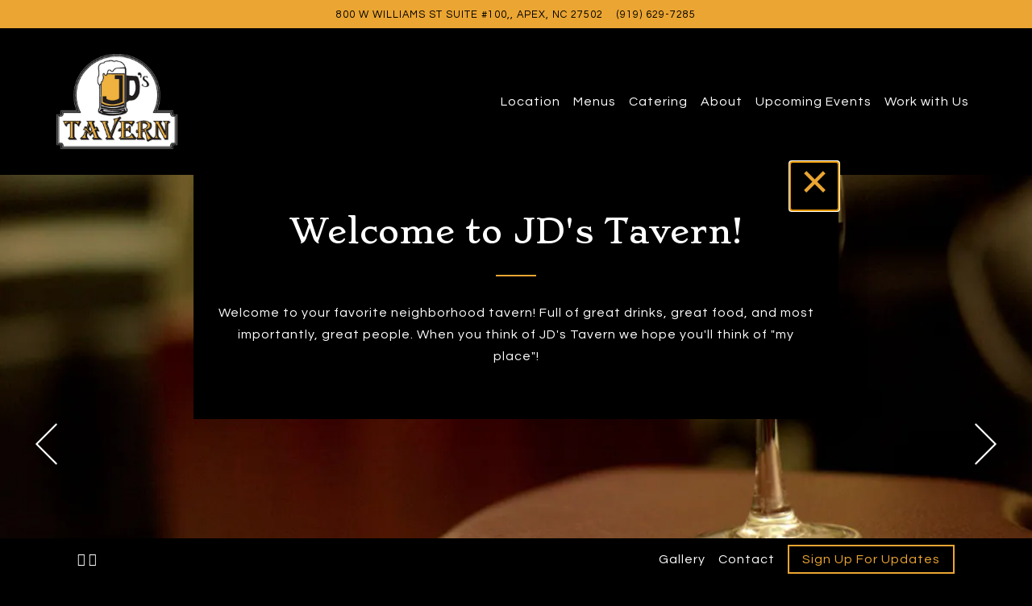

--- FILE ---
content_type: text/html; charset=utf-8
request_url: https://www.jdstavernapex.com/
body_size: 17407
content:

	<!DOCTYPE html>
<html class="no-js" lang="en-US">
    <head>
      
	<meta charset="utf-8">
	<meta name="viewport" content="width=device-width, initial-scale=1, shrink-to-fit=no">
	<meta http-equiv="x-ua-compatible" content="ie=edge">
	<title>JD's Tavern | Bar & Grill Restaurant in Apex, NC</title>
	<!-- Powered by BentoBox http://getbento.com -->
	<!--
	___ ___ _  _ _____ ___  ___  _____  __
	| _ ) __| \| |_   _/ _ \| _ )/ _ \ \/ /
	| _ \ _|| .` | | || (_) | _ \ (_) >  <
	|___/___|_|\_| |_| \___/|___/\___/_/\_\

	-->
		<meta name="keywords" content="American food, Neighborhood spot, Restaurant, beer, cocktails, rotating craft brews on tap, burgers">
		<meta name="description" content="JD's Tavern was created over ten years ago by two friends that came together to create a fun and lively tavern serving rotating craft brews on tap in the heart of Apex, NC. Ten years later JD's Tavern is still the place to be!">
		<link rel="icon" href="https://media-cdn.getbento.com/accounts/955154e36cc3960ce74d493d48df9219/media/images/61571jdfavicon.png">
		<link rel="canonical" href="https://www.jdstavernapex.com">
	<meta name="Revisit-After" content="5 Days">
	<meta name="Distribution" content="Global">
	<meta name="Rating" content="General">
		<meta property="og:site_name" content="JD's Tavern | Bar & Grill Restaurant in Apex, NC">
		<meta property="og:title" content="JD's Tavern | Bar & Grill Restaurant in Apex, NC">
		<meta property="og:type" content="website">
		<meta property="og:url" content="https://www.jdstavernapex.com/">
			<meta property="og:description" content="JD's Tavern was created over ten years ago by two friends that came together to create a fun and lively tavern serving rotating craft brews on tap in the heart of Apex, NC. Ten years later JD's Tavern is still the place to be!">
			<meta property="og:image" content="https://images.getbento.com/accounts/955154e36cc3960ce74d493d48df9219/media/images/42640JD-slogo.png?w=1200&fit=fill&auto=compress,format&cs=origin&h=600&bg=EDEDF1&pad=100">
		<meta name="twitter:card" content="summary">
		<meta name="twitter:title" content="JD's Tavern | Bar & Grill Restaurant in Apex, NC">
			<meta name="twitter:description" content="JD's Tavern was created over ten years ago by two friends that came together to create a fun and lively tavern serving rotating craft brews on tap in the heart of Apex, NC. Ten years later JD's Tavern is still the place to be!">
			<meta name="twitter:image" content="https://images.getbento.com/accounts/955154e36cc3960ce74d493d48df9219/media/images/42640JD-slogo.png?w=1200&fit=fill&auto=compress,format&cs=origin&h=600&bg=EDEDF1&pad=100">

	
		<script type="text/javascript" src="https://ajax.googleapis.com/ajax/libs/webfont/1.6.26/webfont.js"></script>
		<script type="text/javascript">
			WebFont.load({ google: { families: ["Stoke:300,400", "Inknut+Antiqua:300,400,500,700", "Crimson+Text:400,600", "Sorts+Mill+Goudy:400,400i", "Questrial", "Muli:300,400,600,700&display=swap"] } });
		</script><noscript>
				<style type="text/css">
			        <link href="https://fonts.googleapis.com/css?family=Stoke:300,400|Inknut+Antiqua:300,400,500,700|Crimson+Text:400,600|Sorts+Mill+Goudy:400,400i|Questrial|Muli:300,400,600,700&display=swap" rel="stylesheet" type="text/css">
				</style>
			</noscript>


	<script type="text/javascript" src="https://theme-assets.getbento.com/fuji/fbb7bee.fuji/assets/js/head.min.js"></script>
	<link rel="stylesheet" href="//assets-cdn-refresh.getbento.com/stylesheet/jdstavernapex/1/scss/main.8e158cbd3a49aa48645d7d4b3e3edbd0.scss" />
	
	<script type="text/javascript">
	    Modernizr.addTest("maybemobile", function(){ return (Modernizr.touchevents && Modernizr.mq("only screen and (max-width: 768px)")) ? true : false; });
	</script>

	

	
	<script type="text/javascript">
	    window.Theme = { settings: { env: { dev_mode: false }, router: { is_index: true, base: "/", title: { site: "JD's Tavern | Bar & Grill Restaurant in Apex, NC", delimiter: " | " }, scrollspy: { exclude_segments_without_nav: false } }, store: { enabled: true }, reveal: { offset: "10%", delay: 50 }, galleries: { std: { autoplay: false, fade: true }, fit: { autoplay: false, fade: true }, hero: { autoplay: true, fade: true, pauseOnFocus: false, pauseOnHover: false } }, srcset_enabled: false, gmaps: { apikey: "AIzaSyCxtTPdJqQMOwjsbKBO3adqPGzBR1MgC5g", styles: [{"featureType":"water","elementType":"geometry","stylers":[{"color":"#e9e9e9"},{"lightness":17}]},{"featureType":"landscape","elementType":"geometry","stylers":[{"color":"#f5f5f5"},{"lightness":20}]},{"featureType":"road.highway","elementType":"geometry.fill","stylers":[{"color":"#ffffff"},{"lightness":17}]},{"featureType":"road.highway","elementType":"geometry.stroke","stylers":[{"color":"#ffffff"},{"lightness":29},{"weight":0.2}]},{"featureType":"road.arterial","elementType":"geometry","stylers":[{"color":"#ffffff"},{"lightness":18}]},{"featureType":"road.local","elementType":"geometry","stylers":[{"color":"#ffffff"},{"lightness":16}]},{"featureType":"poi","elementType":"geometry","stylers":[{"color":"#f5f5f5"},{"lightness":21}]},{"featureType":"poi.park","elementType":"geometry","stylers":[{"color":"#dedede"},{"lightness":21}]},{"elementType":"labels.text.stroke","stylers":[{"visibility":"on"},{"color":"#ffffff"},{"lightness":16}]},{"elementType":"labels.text.fill","stylers":[{"color":"#333333"},{"lightness":40}]},{"elementType":"labels.icon","stylers":[{"visibility":"off"}]},{"featureType":"transit","elementType":"geometry","stylers":[{"color":"#f2f2f2"},{"lightness":19}]},{"featureType":"administrative","elementType":"geometry.fill","stylers":[{"color":"#fefefe"},{"lightness":20}]},{"featureType":"administrative","elementType":"geometry.stroke","stylers":[{"color":"#fefefe"},{"lightness":17},{"weight":1.2}]}], icon: null, expiry: 86400000 }, recaptcha_v3:{ enabled: true, site_key: "6Ldh0uwrAAAAABZNEucYwqZZ3oOahk4lRhONMg5a" }, nav: { header: { mobi: { allow_multiple_open_submenus: false, close_submenus_on_panel_change: true } } } } };
	</script>

	
		<script type="text/javascript">
			window.Theme.onReady = function($, theme){ };
		</script>

  
  

	<meta class="bentobox-mq">
	<!--[if lt IE 9]>
		<script type="text/javascript" src="https://theme-assets.getbento.com/fuji/fbb7bee.fuji/assets/js/ltie9.min.js"></script>
	<![endif] -->

	<link rel="preconnect" href="https://widgets.resy.com" crossorigin>
	<link rel="preconnect" href="https://theme-assets.getbento.com" async crossorigin>
	<link rel="preconnect" href="https://www.gstatic.com" crossorigin>
	<link rel="preconnect" href="https://fonts.gstatic.com" crossorigin>
	<link rel="preconnect" href="https://fonts.googleapis.com" crossorigin>
	<link rel="preconnect" href="https://www.googletagmanager.com" crossorigin>
	
		<link rel="preload" as="image" href="https://images.getbento.com/accounts/955154e36cc3960ce74d493d48df9219/media/images/42640JD-slogo.png" fetchpriority="high" /> 
	
	
	
	
	
	<link href="https://cdnjs.cloudflare.com/ajax/libs/font-awesome/6.4.2/css/all.min.css" rel="stylesheet">

  
  

  
  
	
		<script defer src="https://www.google.com/recaptcha/enterprise.js?render=6Ldh0uwrAAAAABZNEucYwqZZ3oOahk4lRhONMg5a"></script>
	
      
		
				
				
			
				
				
			
				
				
			
				
				
			
				
				
			
				
				
			
				
				
			
				
				
			
				
				
			
				
				
			
				
				
			<script type="application/ld+json">{"@context": "https://schema.org", "@type": "Organization", "@id": "https://www.jdstavernapex.com/#organization", "url": "https://www.jdstavernapex.com", "name": "JD\u0027s Tavern", "description": "JD\u0027s Tavern was created over ten years ago by two friends that came together to create a fun and lively tavern serving rotating craft brews on tap in the heart of Apex, NC. Ten years later JD\u0027s Tavern is still the place to be!", "logo": "https://images.getbento.com/accounts/955154e36cc3960ce74d493d48df9219/media/images/42640JD-slogo.png?w=600\u0026fit=max\u0026auto=compress,format\u0026cs=origin\u0026h=600", "subOrganization": {"@type": "FoodEstablishment", "@id": "https://www.jdstavernapex.com/location/jds-tavern/#foodestablishment", "url": "https://www.jdstavernapex.com/location/jds-tavern/", "name": "JD\u0027s Tavern", "description": "", "image": null, "photo": null, "address": {"@type": "PostalAddress", "name": "JD\u0027s Tavern", "streetAddress": "800 W Williams St Suite #100,", "addressLocality": "Apex", "addressRegion": "NC", "postalCode": "27502"}, "location": {"@type": "PostalAddress", "name": "JD\u0027s Tavern", "streetAddress": "800 W Williams St Suite #100,", "addressLocality": "Apex", "addressRegion": "NC", "postalCode": "27502"}, "telephone": "(919) 629-7285", "hasMap": "https://www.jdstavernapex.com/location/jds-tavern/", "parentOrganization": {"@type": "Organization", "@id": "https://www.jdstavernapex.com/#organization"}, "servesCuisine": "Bar \u0026 Grill Restaurant", "priceRange": "$$"}, "sameAs": ["https://www.facebook.com/JDsTavern/", "https://www.instagram.com/jdstavernapex/"]}</script>
			<script type="application/ld+json">{"@context": "https://schema.org", "@type": "WebSite", "@id": "https://www.jdstavernapex.com/#website", "url": "https://www.jdstavernapex.com", "name": "JD\u0027s Tavern"}</script>
			<script type="application/ld+json">{"@context": "https://schema.org", "@type": "WebPage", "@id": "https://www.jdstavernapex.com/#webpage", "url": "https://www.jdstavernapex.com", "name": "JD\u0027s Tavern"}</script>
      
		
      
    </head>
    <body class="has-hero-intent index-template">
        
        	
	<div class="site-index-top"  data-router="segment" data-router-uri="/" data-router-base aria-hidden="true" tabindex="-1"></div>


          

        		
	<div class="site-notifications">
		
	</div>

				    
	<header class="site-header">
    <a href="#main-content" class="skip">Skip to main content</a>
		

	<div class="site-header-desktop">
			<div class="site-header-desktop-secondary">
				<div class="site-header-desktop-secondary__container">
						<div class="site-location">
				<a href="https://maps.google.com/?cid=10023840038617697051" target="_blank" rel="noopener" data-gmaps-btn  class="site-location__address" data-gmaps-address="800 W Williams St Suite #100,, Apex, NC 27502" data-gmaps-place-id="ChIJ3dPGXsmSrIkRG0slE2jVG4s" data-gmaps-lat="35.7392410000" data-gmaps-lng="-78.8642370000" 
		 data-bb-track="button" data-bb-track-on="click" data-bb-track-category="Address" data-bb-track-action="Click" data-bb-track-label="Header"
>
				<span class="sr-only">View JD's Tavern at </span>800 W Williams St Suite #100,, Apex, NC 27502<span class="sr-only"> on Google Maps</span>
			</a><a href="tel:(919) 629-7285" target="_blank" rel="noopener"  class="site-location__tel" 
		 data-bb-track="button" data-bb-track-on="click" data-bb-track-category="Phone Number" data-bb-track-action="Click" data-bb-track-label="Header"
>
        	<span class="sr-only">Call JD's Tavern by phone at </span>
        	<span>(919) 629-7285</span>
        </a>
			</div>
				</div>
			</div>
		<div class="site-header-desktop-primary " data-header-sticky>
			<div class="site-header-desktop-primary__container">
				
					<div class="site-logo">
				    <a class="site-logo__btn" href="/">
				      <img src="https://images.getbento.com/accounts/955154e36cc3960ce74d493d48df9219/media/images/42640JD-slogo.png" alt="JD's Tavern Home" loading="eager" fetchpriority="high"/>
				      
				    </a>
				  </div>
			
				<nav class="site-nav">
					<ul class="site-nav-menu">
						<li class="site-nav-menu__item">
				<a  class="site-nav-menu__btn" href="/location/">Location</a>
			</li>
			<li class="site-nav-menu__item">
				<a  class="site-nav-menu__btn" href="/menus/">Menus</a>
			</li>
			<li class="site-nav-menu__item">
				<a  class="site-nav-menu__btn" href="/catering/">Catering</a>
			</li>
			<li class="site-nav-menu__item">
				<a  class="site-nav-menu__btn" href="/about/">About</a>
			</li>
			<li class="site-nav-menu__item">
				<a  class="site-nav-menu__btn" href="/events/">Upcoming Events</a>
			</li>
			<li class="site-nav-menu__item">
				<a  class="site-nav-menu__btn" href="/work-with-us/">Work with Us</a>
			</li>
					</ul>
				</nav>
			</div>
		</div>
	</div>

		

	<div class="site-header-mobi">
		<div class="site-header-mobi-primary">
			<div class="site-header-mobi-primary__container">
				
					<div class="site-logo">
				    <a class="site-logo__btn" href="/">
					        <img src="https://images.getbento.com/accounts/955154e36cc3960ce74d493d48df9219/media/images/42640JD-slogo.png" alt="JD's Tavern Home" />
					        
				    </a>
				  </div>
			
				<button type="button" class="nav-toggle-btn" aria-controls="SiteHeaderMobilePanel" aria-expanded="false">
					<span class="sr-only">Toggle Navigation</span>
					<span class="nav-toggle-btn__line"></span>
					<span class="nav-toggle-btn__line"></span>
					<span class="nav-toggle-btn__line"></span>
				</button>			
			</div>
			<div id="SiteHeaderMobilePanel" class="site-header-mobi-panel">
				<div class="site-header-mobi-panel__container">
					<nav class="site-nav">
						<ul class="site-nav-menu">
							<li class="site-nav-menu__item">
				<a  class="site-nav-menu__btn" href="/location/">Location</a>
			</li>
			<li class="site-nav-menu__item">
				<a  class="site-nav-menu__btn" href="/menus/">Menus</a>
			</li>
			<li class="site-nav-menu__item">
				<a  class="site-nav-menu__btn" href="/catering/">Catering</a>
			</li>
			<li class="site-nav-menu__item">
				<a  class="site-nav-menu__btn" href="/about/">About</a>
			</li>
			<li class="site-nav-menu__item">
				<a  class="site-nav-menu__btn" href="/events/">Upcoming Events</a>
			</li>
			<li class="site-nav-menu__item">
				<a  class="site-nav-menu__btn" href="/work-with-us/">Work with Us</a>
			</li>
								<li class="site-nav-menu__item">
									<a  class="site-nav-menu__btn" href="/gallery/">Gallery</a>
								</li>
								<li class="site-nav-menu__item">
									<a  class="site-nav-menu__btn" href="/contact/">Contact</a>
								</li>
						</ul>
					</nav>
					<div class="site-header-mobi-panel__meta">
							<ul class="social social--header-mobi">
				<li class="social__item">
					<a class="social__btn" href="https://www.facebook.com/JDsTavern/" target="_blank" rel="noopener" data-bb-track="button" data-bb-track-on="click" data-bb-track-category="Social Icons" data-bb-track-action="Click" data-bb-track-label="Facebook, Header">
						<span class="fa fa-facebook" aria-hidden="true"></span><span class="sr-only">Follow us on Facebook</span>
					</a>
				</li>
				<li class="social__item">
					<a class="social__btn" href="https://www.instagram.com/jdstavernapex/" target="_blank" rel="noopener" data-bb-track="button" data-bb-track-on="click" data-bb-track-category="Social Icons" data-bb-track-action="Click" data-bb-track-label="Instagram, Header">
						<span class="fa fa-instagram" aria-hidden="true"></span><span class="sr-only">Follow us on Instagram</span>
					</a>
				</li>
		</ul>
							<div class="site-location">
				<a href="https://maps.google.com/?cid=10023840038617697051" target="_blank" rel="noopener" data-gmaps-btn  class="site-location__address" data-gmaps-address="800 W Williams St Suite #100,, Apex, NC 27502" data-gmaps-place-id="ChIJ3dPGXsmSrIkRG0slE2jVG4s" data-gmaps-lat="35.7392410000" data-gmaps-lng="-78.8642370000" 
		 data-bb-track="button" data-bb-track-on="click" data-bb-track-category="Address" data-bb-track-action="Click" data-bb-track-label="Header"
>
				<span class="sr-only">View JD's Tavern at </span>800 W Williams St Suite #100,, Apex, NC 27502<span class="sr-only"> on Google Maps</span>
			</a>
			</div>
					</div>
			</div>
			<div class="site-powered-by">
				<a href="http://getbento.com/?utm_source=footer&amp;utm_campaign=jdstavernapex.com" target="_blank" rel="noopener">
					<span class="sr-only">This website is </span>powered by Bentobox
				</a>
			</div>
		</div>
	</div>
		<div class="site-header-mobi-secondary">
			<div class="site-header-mobi-secondary__container">
				<div class="site-location">
				<a href="https://maps.google.com/?cid=10023840038617697051" target="_blank" rel="noopener" data-gmaps-btn  class="site-location__address" data-gmaps-address="800 W Williams St Suite #100,, Apex, NC 27502" data-gmaps-place-id="ChIJ3dPGXsmSrIkRG0slE2jVG4s" data-gmaps-lat="35.7392410000" data-gmaps-lng="-78.8642370000" 
		 data-bb-track="button" data-bb-track-on="click" data-bb-track-category="Address" data-bb-track-action="Click" data-bb-track-label="Header"
>
				<span class="sr-only">View JD's Tavern at </span>800 W Williams St Suite #100,, Apex, NC 27502<span class="sr-only"> on Google Maps</span>
			</a>
			</div>
			</div>
		</div>
	</div>

	</header>


					<div class="site-header-spacers">
						<div class="site-header-spacer--desktop" role="presentation" tabindex="-1"></div>
						<div class="site-header-spacer--mobi" role="presentation" tabindex="-1"></div>
					</div>

					
					<main class="site-content page-id--541799">
						<span id="main-content" class="sr-only">Main Content Starts Here, tab to start navigating</span>
						
						
    
        











	
	










		<section id="landing" class="section segments-landing-template revealable" data-router="segment" data-router-uri="/">
			
    
		

		
	<section class="hero hero--alt hero--gallery hero--fullheight"  data-hero>
		<div class="hero__sizer" aria-hidden="true" tabindex="-1"></div>
		<div class="hero__content">
			
	<h1 style="display: none;">JD's Tavern | Bar & Grill Restaurant in Apex, NC</h1>

	</div>
		<div class="gallery gallery--hero" data-gallery="hero" data-gallery-start-index="0">
			<li role="presentation">
			<div class="gallery-item">
				<div class="gallery-item__sizer" tabindex="-1"></div>
				    
  
    <div class="gallery-item__img image-parallax"
      
      
        style="background-image: url('https://images.getbento.com/accounts/955154e36cc3960ce74d493d48df9219/media/images/1119847158Half_drank_beers_low_light_people_in_frame.jpeg?w=1200&fit=max&auto=compress,format&cs=origin'); background-position: 
  
  
    
  
  none
;"
    >
      <img class="sr-only" 
  

  
    
  

  
    alt="a glass of beer on a table"
  

>
    
  </div>
			</div>
        <span class="sr-only">Slide 1 of 3</span>
		</li>

					
		<li role="presentation">
			<div class="gallery-item">
				<div class="gallery-item__sizer" tabindex="-1"></div>
				    
  
    <div class="gallery-item__img image-parallax"
      
      
        style="background-image: url('https://images.getbento.com/accounts/955154e36cc3960ce74d493d48df9219/media/images/4678352660Glass_of_red_wine_blurred_person_in_background_3.jpeg?w=1200&fit=max&auto=compress,format&cs=origin'); background-position: 
  
  
    
  
  none
;"
    >
      <img class="sr-only" 
  

  

  
    alt=""
  

>
    
  </div>
			</div>
        <span class="sr-only">Slide 2 of 3</span>
		</li>

					
		<li role="presentation">
			<div class="gallery-item">
				<div class="gallery-item__sizer" tabindex="-1"></div>
				    
  
    <div class="gallery-item__img image-parallax"
      
      
        style="background-image: url('https://images.getbento.com/accounts/955154e36cc3960ce74d493d48df9219/media/images/80749IMGP1653_1.JPG?w=1200&fit=max&auto=compress,format&cs=origin'); background-position: 
  
  
    
  
  none
;"
    >
      <img class="sr-only" 
  

  
    
  

  
    alt="a group of people watching television in a dark room"
  

>
    
  </div>
			</div>
        <span class="sr-only">Slide 3 of 3</span>
		</li>
		</div>

    	<div id="motion-elements-control-section">
        <button class='btn fa fa-play play-motion ada-motion-toggle-btns hide-motion' data-action='play'>
          <span class='sr-only'>hero gallery paused, press to play images slides</span>
        </button>
        <button class='btn fa fa-pause pause-motion ada-motion-toggle-btns' data-action='pause'>
          <span class='sr-only'>Playing hero gallery, press to pause images slides</span>
        </button>
      </div>
	</section>




				
		
		<section class="c-one-column c-one-column--text container section-item revealable">
			
			<h2 class="h2 c-one-column__heading">Welcome to JD's Tavern</h2>
	       	
		<div class="wysiwyg">
			<p>Welcome to your favorite neighborhood tavern! Full of great drinks, great food, and most importantly, great people. When you think of JD&#39;s Tavern we hope you&#39;ll think of &quot;my place&quot;!</p>
		</div>

	    </section>



		</section>









    
        











	
	










		<section id="location" class="section segments-location-template revealable" data-router="segment" data-router-uri="/location/" data-router-title="Location">
				
	<div class="section-item section-item--spacer" aria-hidden="true" role="presentation"></div>


			
    	
		<div class="location revealable" data-router="segment_box" data-router-uri="/location/#/jds-tavern">
			<div class="location__container">
				<div class="location__container__sizer" aria-hidden="true" tabindex="-1"></div>
				<div class="location__panel">
					<div class="location__details">
						<h2 class="h2 location__heading">Location</h2>
							<p>
								
			<a href="https://maps.google.com/?cid=10023840038617697051" target="_blank" rel="noopener" data-gmaps-btn  data-gmaps-address="800 W Williams St Suite #100,, Apex, NC 27502" data-gmaps-place-id="ChIJ3dPGXsmSrIkRG0slE2jVG4s" data-gmaps-lat="35.7392410000" data-gmaps-lng="-78.8642370000" 
		 data-bb-track="button" data-bb-track-on="click" data-bb-track-category="Address" data-bb-track-action="Click" data-bb-track-label="Location"
>
				<span class="sr-only">View JD's Tavern at </span>800 W Williams St Suite #100,,<br> Apex, NC 27502<span class="sr-only"> on Google Maps</span>
			</a>

								<br>
								
        <a href="tel:(919) 629-7285" target="_blank" rel="noopener"  
		 data-bb-track="button" data-bb-track-on="click" data-bb-track-category="Phone Number" data-bb-track-action="Click" data-bb-track-label="Location"
>
        	<span class="sr-only">Call JD's Tavern by phone at </span>
        	<span>(919) 629-7285</span>
        </a>

							</p>
						
	        <a class="btn btn-brand" href="https://maps.google.com/?cid=10023840038617697051" target="_blank" rel="noopener" data-gmaps-btn  data-gmaps-address="800 W Williams St Suite #100,, Apex, NC 27502" data-gmaps-place-id="ChIJ3dPGXsmSrIkRG0slE2jVG4s" data-gmaps-lat="35.7392410000" data-gmaps-lng="-78.8642370000" 
		 data-bb-track="button" data-bb-track-on="click" data-bb-track-category="Address" data-bb-track-action="Click" data-bb-track-label="Map"
>
				Get Directions<span class="sr-only invisible-content"> to JD's Tavern via Google Maps</span>
			</a>

						
		<div class="wysiwyg">
			<p><strong>Monday - Sunday</strong></p><p>11:00 AM - 2:00 AM</p>
		</div>

						

					</div>
				</div>
				
			<div class="location__map">
				<div class="location__map__inner" role="region" aria-label="JD's Tavern Google Map" data-gmaps  data-gmaps-address="800 W Williams St Suite #100,, Apex, NC 27502" data-gmaps-place-id="ChIJ3dPGXsmSrIkRG0slE2jVG4s" data-gmaps-lat="35.7392410000" data-gmaps-lng="-78.8642370000" data-gmaps-static-url-mobile="https://maps.googleapis.com/maps/api/staticmap?key=AIzaSyCxtTPdJqQMOwjsbKBO3adqPGzBR1MgC5g&maptype=roadmap&format=png&scale=2&size=570x570&sensor=false&language=en&center=35.7392410000%2C-78.8642370000&zoom=17&markers=%7C35.7392410000%2C-78.8642370000&style=feature%3Awater%7Celement%3Ageometry%7Ccolor%3A0xe9e9e9%7Clightness%3A17%7C&style=feature%3Alandscape%7Celement%3Ageometry%7Ccolor%3A0xf5f5f5%7Clightness%3A20%7C&style=feature%3Aroad.highway%7Celement%3Ageometry.fill%7Ccolor%3A0xffffff%7Clightness%3A17%7C&style=feature%3Aroad.highway%7Celement%3Ageometry.stroke%7Ccolor%3A0xffffff%7Clightness%3A29%7Cweight%3A0.2%7C&style=feature%3Aroad.arterial%7Celement%3Ageometry%7Ccolor%3A0xffffff%7Clightness%3A18%7C&style=feature%3Aroad.local%7Celement%3Ageometry%7Ccolor%3A0xffffff%7Clightness%3A16%7C&style=feature%3Apoi%7Celement%3Ageometry%7Ccolor%3A0xf5f5f5%7Clightness%3A21%7C&style=feature%3Apoi.park%7Celement%3Ageometry%7Ccolor%3A0xdedede%7Clightness%3A21%7C&style=feature%3Aall%7Celement%3Alabels.text.stroke%7Cvisibility%3Aon%7Ccolor%3A0xffffff%7Clightness%3A16%7C&style=feature%3Aall%7Celement%3Alabels.text.fill%7Ccolor%3A0x333333%7Clightness%3A40%7C&style=feature%3Aall%7Celement%3Alabels.icon%7Cvisibility%3Aoff%7C&style=feature%3Atransit%7Celement%3Ageometry%7Ccolor%3A0xf2f2f2%7Clightness%3A19%7C&style=feature%3Aadministrative%7Celement%3Ageometry.fill%7Ccolor%3A0xfefefe%7Clightness%3A20%7C&style=feature%3Aadministrative%7Celement%3Ageometry.stroke%7Ccolor%3A0xfefefe%7Clightness%3A17%7Cweight%3A1.2%7C&signature=AlJW8TyAzjG3vnUbehMtLSImA7Q="></div>
			</div>

			</div>
		</div>


				

		</section>









    
        











	
	










		<section id="menus" class="section segments-menus-template revealable" data-router="segment" data-router-uri="/menus/" data-router-title="Menus">
				<div class="section-header container section-item">
						<h2 class="h2 section-header__heading">Menus</h1>
				</div>
				

			
        
		
			<section class="tabs section-item revealable" data-tabs data-tabs-routeable>
				<div class="tabs-nav">
					<ul class="tabs-nav-list container" role="tablist">
						
	<li class="tabs-nav-list__item" role="presentation">
		<button id="tab-item-782129" class="btn btn-tabs" role="tab" aria-controls="starters & salads-tabpanel" aria-selected="true" tabindex="0" data-order="1" data-router="tab" data-router-uri="/menus/#/starters-salads" data-router-title="Starters &amp; Salads">Starters & Salads</button>
	</li> 
	<li class="tabs-nav-list__item" role="presentation">
		<button id="tab-item-782130" class="btn btn-tabs" role="tab" aria-controls="sandwiches & burgers-tabpanel" aria-selected="false" tabindex="-1" data-order="2" data-router="tab" data-router-uri="/menus/#/sandwiches-burgers" data-router-title="Sandwiches &amp; Burgers">Sandwiches & Burgers</button>
	</li>
					</ul>
					<div class="container-md">
						<form class="tabs-nav-selector" data-form>
							<div class="form-ui">
								<label class="input--populated">
									<span class="input-label">Select a tab to display</span>
									<select class="tabs-nav-selector__input form-control" name="tab" role="tab" aria-controls="tabs-782131">
										
	<option value="tab-item-782129" selected>Starters & Salads</option> 
	<option value="tab-item-782130">Sandwiches & Burgers</option>
									</select>
									<span class="form-control-group--icon is-positioned-right" aria-hidden="true">
										<i class="fa fa-chevron-down"></i>
									</span>
								</label>
							</div>
						</form>
					</div>
				</div>
				<div id="tabs-782131" class="tabs-panels">
					
	<div id="starters & salads-tabpanel" class="tabs-panel tabs-panel--active" role="tabpanel" aria-labelledby="tab-item-782129" tabindex="-1">
		
		<div class="menu">
			

        
    <section class="menu-layout">
        <div class="menu-layout__row">
          
            <div class="menu-layout__col-2">
              
			<div class="menu-section">
					<div aria-label="Menu header" class="menu-section__header">
							<h3 class="menu-section__heading">Saucy Starters</h3>
							<p class="menu-section__description">Toss any of the items below in your choice of BBQ, Teriyaki, Spicy Asian, Honey Buffalo,
Garlic Parmesan, Habanero Heat, Dave's Way (Hot BBQ), Mild, Medium, or Hot Buffalo Sauce. <br> 
Served with your choice of ranch or bleu cheese on the side.</p>
					</div>
					
							
	  
		<div class="menu-item ">
			
				<div class="menu-item__heading">
					
						<h4 class="menu-item__heading menu-item__heading--name">Grilled Boneless Wings</h4>
				</div>
			
				<p class="menu-item__details menu-item__details--description">
					our famous grilled wings without the bone, tossed in your favorite sauce and a side of ranch or bleu cheese. 1/2lb.
				</p>

			
					
					
					
					
					
					
					<p class="menu-item__details menu-item__details--price">
						
							<strong></strong> <strong><span class="menu-item__currency">$</span>9.95</strong>
					</p>
		</div>

							
	  
		<div class="menu-item ">
			
				<div class="menu-item__heading">
					
						<h4 class="menu-item__heading menu-item__heading--name">Crispy Buffalo Wings</h4>
				</div>
			
				<p class="menu-item__details menu-item__details--description">
					fresh north carolina chicken lightly breaded, deep fried and tossed in your favorite sauce served with celery and carrots.
				</p>

			
					
					
					
					
					
					
					<p class="menu-item__details menu-item__details--price">
						
							<strong>5 Wings</strong> <strong><span class="menu-item__currency">$</span>7.95</strong>
					</p>
					
					
					
					
					
					
					<p class="menu-item__details menu-item__details--price">
						
							<strong>10 wings</strong> <strong><span class="menu-item__currency">$</span>15.75</strong>
					</p>
					
					
					
					
					
					
					<p class="menu-item__details menu-item__details--price">
						
							<strong>20 wings</strong> <strong><span class="menu-item__currency">$</span>29.25</strong>
					</p>
		</div>

							
	  
		<div class="menu-item ">
			
				<div class="menu-item__heading">
					
						<h4 class="menu-item__heading menu-item__heading--name">Slow-Roasted Grilled Wings</h4>
				</div>
			
				<p class="menu-item__details menu-item__details--description">
					seasoned, slow-roasted, and grilled to fall off the bone perfection, served with celery and carrots.
				</p>

			
					
					
					
					
					
					
					<p class="menu-item__details menu-item__details--price">
						
							<strong>5 Wings</strong> <strong><span class="menu-item__currency">$</span>7.95</strong>
					</p>
					
					
					
					
					
					
					<p class="menu-item__details menu-item__details--price">
						
							<strong>10 Wings</strong> <strong><span class="menu-item__currency">$</span>15.75</strong>
					</p>
					
					
					
					
					
					
					<p class="menu-item__details menu-item__details--price">
						
							<strong>20 Wings</strong> <strong><span class="menu-item__currency">$</span>29.25</strong>
					</p>
		</div>

							
	  
		<div class="menu-item ">
			
				<div class="menu-item__heading">
					
						<h4 class="menu-item__heading menu-item__heading--name">Buffalo Shrimp</h4>
				</div>
			
				<p class="menu-item__details menu-item__details--description">
					sixteen hand-breaded shrimp tossed in your favorite sauce with ranch or bleu cheese.
				</p>

			
					
					
					
					
					
					
					<p class="menu-item__details menu-item__details--price">
						
							<strong></strong> <strong><span class="menu-item__currency">$</span>11.95</strong>
					</p>
		</div>

							
	  
		<div class="menu-item ">
			
				<div class="menu-item__heading">
					
						<h4 class="menu-item__heading menu-item__heading--name">Buffalo Cheese Fries</h4>
				</div>
			
				<p class="menu-item__details menu-item__details--description">
					crispy seasoned fries tossed in your choice of hot, medium, or mild buffalo sauce then covered with a three cheese blend and bacon, served with ranch or bleu cheese dressing.
				</p>

			
					
					
					
					
					
					
					<p class="menu-item__details menu-item__details--price">
						
							<strong></strong> <strong><span class="menu-item__currency">$</span>9.95</strong>
					</p>
		</div>

							
	  
		<div class="menu-item ">
			
				<div class="menu-item__heading">
					
						<h4 class="menu-item__heading menu-item__heading--name">Boneless Bites</h4>
				</div>
			
				<p class="menu-item__details menu-item__details--description">
					fresh hand-breaded chicken tossed in your favorite sauce and a side of ranch or bleu cheese.
				</p>

			
					
					
					
					
					
					
					<p class="menu-item__details menu-item__details--price">
						
							<strong></strong> <strong><span class="menu-item__currency">$</span>8.15</strong>
					</p>
					
					
					
					
					
					
					<p class="menu-item__details menu-item__details--price">
						
							<strong>Hungry for more? Make it a double order!</strong> <strong><span class="menu-item__currency">$</span>14.45</strong>
					</p>
		</div>

					
			</div>

			<div class="menu-section">
					<div aria-label="Menu header" class="menu-section__header">
							<h3 class="menu-section__heading">Salads</h3>
							<p class="menu-section__description">Dressings: Ranch, Honey Mustard, Bleu Cheese,
Thousand Island, Italian, Balsamic Vinaigrette.</p>
					</div>
					
							
	  
		<div class="menu-item ">
			

			
					<p class="menu-item__details menu-item__details--addon">Add Grilled Chicken <span class="menu-item__currency">$</span>3.95
					</p>
					<p class="menu-item__details menu-item__details--addon">Add Grilled or Fried Shrimp <span class="menu-item__currency">$</span>4.95
					</p>
		</div>

							
	  
		<div class="menu-item ">
			
				<div class="menu-item__heading">
					
						<h4 class="menu-item__heading menu-item__heading--name">The Caesar</h4>
				</div>
			
				<p class="menu-item__details menu-item__details--description">
					romaine lettuce tossed with caesar dressing and parmesan cheese topped with homemade garlic butter croutons.
				</p>

			
					
					
					
					
					
					
					<p class="menu-item__details menu-item__details--price">
						
							<strong></strong> <strong><span class="menu-item__currency">$</span>8.75</strong>
					</p>
		</div>

							
	  
		<div class="menu-item ">
			
				<div class="menu-item__heading">
					
						<h4 class="menu-item__heading menu-item__heading--name">Southwest Chicken Salad</h4>
				</div>
			
				<p class="menu-item__details menu-item__details--description">
					spring mix lettuce with mixed cheese, black beans, corn, tomatoes, dice red onions, red peppers, crispy tortilla strips, and blacken chicken, served with chipotle ranch on the side.
				</p>

			
					
					
					
					
					
					
					<p class="menu-item__details menu-item__details--price">
						
							<strong></strong> <strong><span class="menu-item__currency">$</span>12.75</strong>
					</p>
		</div>

							
	  
		<div class="menu-item ">
			
				<div class="menu-item__heading">
					
						<h4 class="menu-item__heading menu-item__heading--name">The Greek</h4>
				</div>
			
				<p class="menu-item__details menu-item__details--description">
					romaine lettuce with cucumbers, tomatoes, red onion, crumbled feta cheese and kalamata olives drizzled with greek feta dressing.
				</p>

			
					
					
					
					
					
					
					<p class="menu-item__details menu-item__details--price">
						
							<strong></strong> <strong><span class="menu-item__currency">$</span>11.50</strong>
					</p>
		</div>

							
	  
		<div class="menu-item ">
			
				<div class="menu-item__heading">
					
						<h4 class="menu-item__heading menu-item__heading--name">Buffalo Chicken Salad</h4>
				</div>
			
				<p class="menu-item__details menu-item__details--description">
					romaine lettuce with cucumbers, tomatoes, mixed cheese, and red onions with our fresh, never frozen buffalo bites tossed in your choice of wing sauce and served with ranch or bleu cheese dressing on the side.
				</p>

			
					
					
					
					
					
					
					<p class="menu-item__details menu-item__details--price">
						
							<strong></strong> <strong><span class="menu-item__currency">$</span>12.15</strong>
					</p>
		</div>

							
	  
		<div class="menu-item ">
			
				<div class="menu-item__heading">
					
						<h4 class="menu-item__heading menu-item__heading--name">Harvest Fruit and Nut Salad</h4>
				</div>
			
				<p class="menu-item__details menu-item__details--description">
					spring mix with pecans, dried cranberries, apples, strawberries, and goat cheese crumbles drizzled with raspberry walnut vinaigrette.
				</p>

			
					
					
					
					
					
					
					<p class="menu-item__details menu-item__details--price">
						
							<strong></strong> <strong><span class="menu-item__currency">$</span>11.95</strong>
					</p>
		</div>

					
			</div>


            </div>
            <div class="menu-layout__col-2">
              
			<div class="menu-section">
					<div aria-label="Menu header" class="menu-section__header">
							<h3 class="menu-section__heading">Finger Foods</h3>
					</div>
					
							
	  
		<div class="menu-item ">
			
				<div class="menu-item__heading">
					
						<h4 class="menu-item__heading menu-item__heading--name">JD's Muchos Nachos</h4>
				</div>
			
				<p class="menu-item__details menu-item__details--description">
					seasoned tortilla chips layered with a three cheese blend, green peppers, jalapenos, tomatoes and onions covered with queso cheese, served with sour cream and homemade salsa.
				</p>

			
					<p class="menu-item__details menu-item__details--addon">Add Ground Beef Chili <span class="menu-item__currency">$</span>3.15
					</p>
					<p class="menu-item__details menu-item__details--addon">Add Grilled Chicken <span class="menu-item__currency">$</span>3.95
					</p>
					<p class="menu-item__details menu-item__details--addon">Add Ground Beef <span class="menu-item__currency">$</span>3.90
					</p>
					<p class="menu-item__details menu-item__details--addon">Add Brisket <span class="menu-item__currency">$</span>4.50
					</p>
					
					
					
					
					
					
					<p class="menu-item__details menu-item__details--price">
						
							<strong></strong> <strong><span class="menu-item__currency">$</span>12.95</strong>
					</p>
		</div>

							
	  
		<div class="menu-item ">
			
				<div class="menu-item__heading">
					
						<h4 class="menu-item__heading menu-item__heading--name">Burger Sliders*</h4>
				</div>
			
				<p class="menu-item__details menu-item__details--description">
					four certified angus beef patties with sautéed onions served on mini burger buns.
				</p>

			
					<p class="menu-item__details menu-item__details--addon">Add Cheese or Bacon <span class="menu-item__currency">$</span>0.50
					</p>
					
					
					
					
					
					
					<p class="menu-item__details menu-item__details--price">
						
							<strong></strong> <strong><span class="menu-item__currency">$</span>12.77</strong>
					</p>
		</div>

							
	  
		<div class="menu-item ">
			
				<div class="menu-item__heading">
					
						<h4 class="menu-item__heading menu-item__heading--name">JD's Italian Meatballs</h4>
				</div>
			
				<p class="menu-item__details menu-item__details--description">
					1/2 lb. of meatballs topped with our homemade tomato sauce, melted mozzarella, parmesan cheese, and black pepper. Served with garlic bread.
				</p>

			
					
					
					
					
					
					
					<p class="menu-item__details menu-item__details--price">
						
							<strong></strong> <strong><span class="menu-item__currency">$</span>11.75</strong>
					</p>
		</div>

							
	  
		<div class="menu-item ">
			
				<div class="menu-item__heading">
					
						<h4 class="menu-item__heading menu-item__heading--name">Hand-Breaded Mozzarella</h4>
				</div>
			
				<p class="menu-item__details menu-item__details--description">
					mozzarella cheese rolled in bread crumbs, served with homemade marinara.
				</p>

			
					
					
					
					
					
					
					<p class="menu-item__details menu-item__details--price">
						
							<strong></strong> <strong><span class="menu-item__currency">$</span>9.85</strong>
					</p>
		</div>

							
	  
		<div class="menu-item ">
			
				<div class="menu-item__heading">
					
						<h4 class="menu-item__heading menu-item__heading--name">The Buffalo Chicken Dip</h4>
				</div>
			
				<p class="menu-item__details menu-item__details--description">
					tender, shredded chicken mixed with cream cheese, shredded cheese, and tangy buffalo sauce. Served with a side of crispy tortilla chips and warm pita bread.
				</p>

			
					
					
					
					
					
					
					<p class="menu-item__details menu-item__details--price">
						
							<strong></strong> <strong><span class="menu-item__currency">$</span>10.95</strong>
					</p>
		</div>

							
	  
		<div class="menu-item ">
			
				<div class="menu-item__heading">
					
						<h4 class="menu-item__heading menu-item__heading--name">Quesadilla</h4>
				</div>
			
				<p class="menu-item__details menu-item__details--description">
					grilled flour tortilla filled with corn, black beans, red onions, tomatoes , and mix cheese, served with sour cream and salsa.
				</p>

			
					
					
					
					
					
					
					<p class="menu-item__details menu-item__details--price">
						
							<strong></strong> <strong><span class="menu-item__currency">$</span>9.15</strong>
					</p>
		</div>

							
	  
		<div class="menu-item ">
			
				<div class="menu-item__heading">
					
						<h4 class="menu-item__heading menu-item__heading--name">Fried Pickles</h4>
				</div>
			
				<p class="menu-item__details menu-item__details--description">
					hand-breaded dill pickle chips deep fried and served with ranch.
				</p>

			
					
					
					
					
					
					
					<p class="menu-item__details menu-item__details--price">
						
							<strong></strong> <strong><span class="menu-item__currency">$</span>7.85</strong>
					</p>
		</div>

							
	  
		<div class="menu-item ">
			
				<div class="menu-item__heading">
					
						<h4 class="menu-item__heading menu-item__heading--name">Southwest Egg Rolls</h4>
				</div>
			
				<p class="menu-item__details menu-item__details--description">
					hand-rolled egg rolls stuffed with a mixture of chicken, corn, black beans, peppers, onions, and cheese. Served with chipotle ranch.
				</p>

			
					
					
					
					
					
					
					<p class="menu-item__details menu-item__details--price">
						
							<strong></strong> <strong><span class="menu-item__currency">$</span>11.30</strong>
					</p>
		</div>

							
	  
		<div class="menu-item ">
			
				<div class="menu-item__heading">
					
						<h4 class="menu-item__heading menu-item__heading--name">Mac N' Cheese Bites</h4>
				</div>
			
				<p class="menu-item__details menu-item__details--description">
					Crispy, Golden nuggets filled with creamy cheese macaroni. Served with a side of ranch
				</p>

			
					
					
					
					
					
					
					<p class="menu-item__details menu-item__details--price">
						
							<strong></strong> <strong><span class="menu-item__currency">$</span>9.50</strong>
					</p>
		</div>

							
	  
		<div class="menu-item ">
			
				<div class="menu-item__heading">
					
						<h4 class="menu-item__heading menu-item__heading--name">Bavarian Soft Pretzel</h4>
				</div>
			
				<p class="menu-item__details menu-item__details--description">
					soft pretzel with salt, served with homemade IPA beer cheese and brewpub mustard.
				</p>

			
					
					
					
					
					
					
					<p class="menu-item__details menu-item__details--price">
						
							<strong></strong> <strong><span class="menu-item__currency">$</span>10.50</strong>
					</p>
		</div>

							
	  
		<div class="menu-item ">
			
				<div class="menu-item__heading">
					
						<h4 class="menu-item__heading menu-item__heading--name">JD's House Chips</h4>
				</div>
			
				<p class="menu-item__details menu-item__details--description">
					Crispy homemade potato chips. Served with a side of queso
				</p>

			
					
					
					
					
					
					
					<p class="menu-item__details menu-item__details--price">
						
							<strong></strong> <strong><span class="menu-item__currency">$</span>7.95</strong>
					</p>
		</div>

							
	  
		<div class="menu-item ">
			
				<div class="menu-item__heading">
					
						<h4 class="menu-item__heading menu-item__heading--name">Pot Stickers</h4>
				</div>
			
				<p class="menu-item__details menu-item__details--description">
					five sautéed pork filled dumplings, served with homemade dumpling sauce.
				</p>

			
					
					
					
					
					
					
					<p class="menu-item__details menu-item__details--price">
						
							<strong></strong> <strong><span class="menu-item__currency">$</span>8.60</strong>
					</p>
		</div>

							
	  
		<div class="menu-item ">
			
				<div class="menu-item__heading">
					
						<h4 class="menu-item__heading menu-item__heading--name">Crispy Brussels Sprouts</h4>
				</div>
			
				<p class="menu-item__details menu-item__details--description">
					drizzled with chili aioli sauce.
				</p>

			
					
					
					
					
					
					
					<p class="menu-item__details menu-item__details--price">
						
							<strong></strong> <strong><span class="menu-item__currency">$</span>9.48</strong>
					</p>
		</div>

							
	  
		<div class="menu-item ">
			
				<div class="menu-item__heading">
					
						<h4 class="menu-item__heading menu-item__heading--name">Queso Dip</h4>
				</div>
			
				<p class="menu-item__details menu-item__details--description">
					our creamy queso cheese with diced jalapenos served with fresh seasoned tortilla chips.
				</p>

			
					
					
					
					
					
					
					<p class="menu-item__details menu-item__details--price">
						
							<strong></strong> <strong><span class="menu-item__currency">$</span>8.55</strong>
					</p>
		</div>

					
			</div>

		<div class="menu-section menu-section--text">
			
		<div class="wysiwyg">
			<p>*This menu item is cooked to order. Consuming raw or undercooked meats, poultry, seafood, shellfish or eggs may increase your risk of foodborne illness. </p>
		</div>

		</div>


            </div>
        </div>
    </section>

			

		</div>

	</div> 
	<div id="sandwiches & burgers-tabpanel" class="tabs-panel" role="tabpanel" aria-labelledby="tab-item-782130" tabindex="-1">
		
		<div class="menu">
			

        
    <section class="menu-layout">
        <div class="menu-layout__row">
          
            <div class="menu-layout__col-2">
              
			<div class="menu-section">
					<div aria-label="Menu header" class="menu-section__header">
							<h3 class="menu-section__heading">Tavern Fare</h3>
					</div>
					
							
	  
		<div class="menu-item ">
			
				<div class="menu-item__heading">
					
						<h4 class="menu-item__heading menu-item__heading--name">JD’s Fish & Chips</h4>
				</div>
			
				<p class="menu-item__details menu-item__details--description">
					cod fillets deep-fried in our homemade yuengling beer batter, served on a bed of seasoned fries with lemons, coleslaw, and tartar sauce.
				</p>

			
					
					
					
					
					
					
					<p class="menu-item__details menu-item__details--price">
						
							<strong></strong> <strong><span class="menu-item__currency">$</span>15.35</strong>
					</p>
		</div>

							
	  
		<div class="menu-item ">
			
				<div class="menu-item__heading">
					
						<h4 class="menu-item__heading menu-item__heading--name">Chicken Fingers</h4>
				</div>
			
				<p class="menu-item__details menu-item__details--description">
					fresh, never frozen, north carolina chicken tenders hand-breaded and deep-fried. served plain or tossed in your favorite wing sauce, with your choice of dipping sauce and one side item.
				</p>

			
					
					
					
					
					
					
					<p class="menu-item__details menu-item__details--price">
						
							<strong></strong> <strong><span class="menu-item__currency">$</span>11.65</strong>
					</p>
		</div>

							
	  
		<div class="menu-item ">
			
				<div class="menu-item__heading">
					
						<h4 class="menu-item__heading menu-item__heading--name">Blackened Salmon</h4>
				</div>
			
				<p class="menu-item__details menu-item__details--description">
					blacken salmon filet topped with a lemon aioli sauce. Served on a bed of rice with a side of steamed broccoli.
				</p>

			
					
					
					
					
					
					
					<p class="menu-item__details menu-item__details--price">
						
							<strong></strong> <strong><span class="menu-item__currency">$</span>16.50</strong>
					</p>
		</div>

							
	  
		<div class="menu-item ">
			
				<div class="menu-item__heading">
					
						<h4 class="menu-item__heading menu-item__heading--name">Hibachi Chicken</h4>
				</div>
			
				<p class="menu-item__details menu-item__details--description">
					fresh grilled chicken over a bed of made to order fried rice and sautéed vegetable medley, served with a side of yum yum and ginger sauce.
				</p>

			
					
					
					
					
					
					
					<p class="menu-item__details menu-item__details--price">
						
							<strong></strong> <strong><span class="menu-item__currency">$</span>14.35</strong>
					</p>
		</div>

							
	  
		<div class="menu-item ">
			
				<div class="menu-item__heading">
					
						<h4 class="menu-item__heading menu-item__heading--name">JD’s Steak Dinner*</h4>
				</div>
			
				<p class="menu-item__details menu-item__details--description">
					12 oz n.y strip cooked to perfection. its tender, flavorful, and served with broccoli and potato au gratin.
				</p>

			
					
					
					
					
					
					
					<p class="menu-item__details menu-item__details--price">
						
							<strong></strong> <strong><span class="menu-item__currency">$</span>17.95</strong>
					</p>
		</div>

							
	  
		<div class="menu-item ">
			
				<div class="menu-item__heading">
					
						<h4 class="menu-item__heading menu-item__heading--name">JD’s Asian Bowl</h4>
				</div>
			
				<p class="menu-item__details menu-item__details--description">
					a carolina sized bowl with steamed rice, broccoli, sautéed onion, bell peppers and crispy chicken tossed in our house  made asian style sauce, topped with yum yum sauce.
				</p>

			
					
					
					
					
					
					
					<p class="menu-item__details menu-item__details--price">
						
							<strong></strong> <strong><span class="menu-item__currency">$</span>14.35</strong>
					</p>
		</div>

					
			</div>

		<div class="menu-section menu-section--text">
			
		<div class="wysiwyg">
			<p>JD&rsquo;S Food Feature&nbsp;</p><p>Each month we are creating a fresh in house made specialty entr&eacute;e. Ask your server or check specials sheet for details. </p>
		</div>

		</div>

			<div class="menu-section">
					<div aria-label="Menu header" class="menu-section__header">
							<h3 class="menu-section__heading">JD’s Wraps</h3>
					</div>
					
							
	  
		<div class="menu-item ">
			
				<div class="menu-item__heading">
					
						<h4 class="menu-item__heading menu-item__heading--name">Zesty Fajita Wrap</h4>
				</div>
			
				<p class="menu-item__details menu-item__details--description">
					your choice of chicken, brisket, or shrimp cooked with fajita spices and wrapped up in a tortilla with sautéed green peppers, onions, cheese, and shredded lettuce, served with jd's fresh salsa verde and one side item.
				</p>

			
					
					
					
					
					
					
					<p class="menu-item__details menu-item__details--price">
						
							<strong>Chicken</strong> <strong><span class="menu-item__currency">$</span>11.60</strong>
					</p>
					
					
					
					
					
					
					<p class="menu-item__details menu-item__details--price">
						
							<strong>Brisket</strong> <strong><span class="menu-item__currency">$</span>12.25</strong>
					</p>
					
					
					
					
					
					
					<p class="menu-item__details menu-item__details--price">
						
							<strong>Shrimp</strong> <strong><span class="menu-item__currency">$</span>12.25</strong>
					</p>
		</div>

							
	  
		<div class="menu-item ">
			
				<div class="menu-item__heading">
					
						<h4 class="menu-item__heading menu-item__heading--name">Buffalo Chicken Wrap</h4>
				</div>
			
				<p class="menu-item__details menu-item__details--description">
					hand-breaded or grilled chicken fingers tossed in your choice of wing sauce with lettuce, tomato, mixed cheese, and ranch or bleu cheese dressing wrapped up in a tortilla, served with one side.
				</p>

			
					
					
					
					
					
					
					<p class="menu-item__details menu-item__details--price">
						
							<strong></strong> <strong><span class="menu-item__currency">$</span>12.15</strong>
					</p>
		</div>

							
	  
		<div class="menu-item ">
			
				<div class="menu-item__heading">
					
						<h4 class="menu-item__heading menu-item__heading--name">Kickin’ Shrimp Po’ Boy Wrap</h4>
				</div>
			
				<p class="menu-item__details menu-item__details--description">
					crispy fried shrimp tossed in a spicy chili aioli with diced tomatoes and shredded lettuce. Wrapped in a tortilla and served with one side item.
				</p>

			
					
					
					
					
					
					
					<p class="menu-item__details menu-item__details--price">
						
							<strong></strong> <strong><span class="menu-item__currency">$</span>12.15</strong>
					</p>
		</div>

					
			</div>

			<div class="menu-section">
					<div aria-label="Menu header" class="menu-section__header">
							<h3 class="menu-section__heading">Side Options</h3>
					</div>
					
							
	  
		<div class="menu-item ">
			
				<div class="menu-item__heading">
					
						<h4 class="menu-item__heading menu-item__heading--name">Sweet Potato Fries</h4>
				</div>
			

			
					
					
					
					
					
					
					<p class="menu-item__details menu-item__details--price">
						
							<strong></strong> <strong><span class="menu-item__currency">$</span>3.10</strong>
					</p>
		</div>

							
	  
		<div class="menu-item ">
			
				<div class="menu-item__heading">
					
						<h4 class="menu-item__heading menu-item__heading--name">Seasoned Fries</h4>
				</div>
			

			
					
					
					
					
					
					
					<p class="menu-item__details menu-item__details--price">
						
							<strong></strong> <strong><span class="menu-item__currency">$</span>2.10</strong>
					</p>
		</div>

							
	  
		<div class="menu-item ">
			
				<div class="menu-item__heading">
					
						<h4 class="menu-item__heading menu-item__heading--name">Homemade Onion Rings</h4>
				</div>
			

			
					
					
					
					
					
					
					<p class="menu-item__details menu-item__details--price">
						
							<strong></strong> <strong><span class="menu-item__currency">$</span>2.90</strong>
					</p>
		</div>

							
	  
		<div class="menu-item ">
			
				<div class="menu-item__heading">
					
						<h4 class="menu-item__heading menu-item__heading--name">Homemade Coleslaw</h4>
				</div>
			

			
					
					
					
					
					
					
					<p class="menu-item__details menu-item__details--price">
						
							<strong></strong> <strong><span class="menu-item__currency">$</span>2.10</strong>
					</p>
		</div>

							
	  
		<div class="menu-item ">
			
				<div class="menu-item__heading">
					
						<h4 class="menu-item__heading menu-item__heading--name">Naked Baker</h4>
				</div>
			
				<p class="menu-item__details menu-item__details--description">
					thinly sliced skinless potatoes loaded with butter, cheese, sour cream, and bacon
				</p>

			
					
					
					
					
					
					
					<p class="menu-item__details menu-item__details--price">
						
							<strong></strong> <strong><span class="menu-item__currency">$</span>3</strong>
					</p>
		</div>

							
	  
		<div class="menu-item ">
			
				<div class="menu-item__heading">
					
						<h4 class="menu-item__heading menu-item__heading--name">Cheesy Potatoes Au Gratin</h4>
				</div>
			

			
					<p class="menu-item__details menu-item__details--addon">Add Bacon <span class="menu-item__currency">$</span>0.50
					</p>
					
					
					
					
					
					
					<p class="menu-item__details menu-item__details--price">
						
							<strong></strong> <strong><span class="menu-item__currency">$</span>3</strong>
					</p>
		</div>

							
	  
		<div class="menu-item ">
			
				<div class="menu-item__heading">
					
						<h4 class="menu-item__heading menu-item__heading--name">JD's Tater Tots</h4>
				</div>
			

			
					
					
					
					
					
					
					<p class="menu-item__details menu-item__details--price">
						
							<strong></strong> <strong><span class="menu-item__currency">$</span>3</strong>
					</p>
		</div>

							
	  
		<div class="menu-item ">
			
				<div class="menu-item__heading">
					
						<h4 class="menu-item__heading menu-item__heading--name">Fruit Cup</h4>
				</div>
			

			
					
					
					
					
					
					
					<p class="menu-item__details menu-item__details--price">
						
							<strong></strong> <strong><span class="menu-item__currency">$</span>2.90</strong>
					</p>
		</div>

							
	  
		<div class="menu-item ">
			
				<div class="menu-item__heading">
					
						<h4 class="menu-item__heading menu-item__heading--name">Cup of Chili</h4>
				</div>
			

			
					
					
					
					
					
					
					<p class="menu-item__details menu-item__details--price">
						
							<strong></strong> <strong><span class="menu-item__currency">$</span>3</strong>
					</p>
					
					
					
					
					
					
					<p class="menu-item__details menu-item__details--price">
						
							<strong>Bowl</strong> <strong><span class="menu-item__currency">$</span>4.50</strong>
					</p>
		</div>

							
	  
		<div class="menu-item ">
			
				<div class="menu-item__heading">
					
						<h4 class="menu-item__heading menu-item__heading--name">Steamed Broccoli</h4>
				</div>
			

			
					
					
					
					
					
					
					<p class="menu-item__details menu-item__details--price">
						
							<strong></strong> <strong><span class="menu-item__currency">$</span>2.90</strong>
					</p>
		</div>

							
	  
		<div class="menu-item ">
			
				<div class="menu-item__heading">
					
						<h4 class="menu-item__heading menu-item__heading--name">Crispy Brussels sprouts</h4>
				</div>
			

			
					
					
					
					
					
					
					<p class="menu-item__details menu-item__details--price">
						
							<strong></strong> <strong><span class="menu-item__currency">$</span>2.90</strong>
					</p>
		</div>

							
	  
		<div class="menu-item ">
			
				<div class="menu-item__heading">
					
						<h4 class="menu-item__heading menu-item__heading--name">Small House, Caesar, or Greek Salad</h4>
				</div>
			

			
					
					
					
					
					
					
					<p class="menu-item__details menu-item__details--price">
						
							<strong></strong> <strong><span class="menu-item__currency">$</span>2.90</strong>
					</p>
		</div>

					
			</div>


            </div>
            <div class="menu-layout__col-2">
              
			<div class="menu-section">
					<div aria-label="Menu header" class="menu-section__header">
							<h3 class="menu-section__heading">Angus Burgers</h3>
					</div>
					
							
	  
		<div class="menu-item ">
			
				<div class="menu-item__heading">
					
						<h4 class="menu-item__heading menu-item__heading--name">Build Your Own Burger*</h4>
				</div>
			

			
					
					
					
					
					
					
					<p class="menu-item__details menu-item__details--price">
						
							<strong>Up to 3 toppings</strong> <strong><span class="menu-item__currency">$</span>13.95</strong>
					</p>
					
					
					
					
					
					
					<p class="menu-item__details menu-item__details--price">
						
							<strong>Each Additional Topping</strong> <strong><span class="menu-item__currency">$</span>0.50</strong>
					</p>
					
					
					
					
					
					
					<p class="menu-item__details menu-item__details--price">
						
							<strong>Veggie Burger</strong> <strong><span class="menu-item__currency">$</span>12.95</strong>
					</p>
		</div>

							
	  
		<div class="menu-item ">
			
				<div class="menu-item__heading">
					
						<h4 class="menu-item__heading menu-item__heading--name">Choose your Bun</h4>
				</div>
			
				<p class="menu-item__details menu-item__details--description">
					a freshly baked brioche bun or whole wheat bun.
				</p>

			
					
					
					
					
					
					
					<p class="menu-item__details menu-item__details--price">
						
							<strong>For a Gluten Free Bun, Add +</strong> <strong><span class="menu-item__currency">$</span>0.50</strong>
					</p>
		</div>

							
	  
		<div class="menu-item ">
			
				<div class="menu-item__heading">
					
						<h4 class="menu-item__heading menu-item__heading--name">Choose your toppings</h4>
				</div>
			
				<p class="menu-item__details menu-item__details--description">
					cheese: american, cheddar, mozzarella, swiss, provolone, feta, and bleu <br>
sautéed veggies: mushrooms or onions, pickled jalapenos, salsa, sour cream, cajun spice, onion rings, fried egg, cole slaw, or bacon.
				</p>

			
		</div>

							
	  
		<div class="menu-item ">
			
				<div class="menu-item__heading">
					
						<h4 class="menu-item__heading menu-item__heading--name">JD’s Signature Patty Melt*</h4>
				</div>
			
				<p class="menu-item__details menu-item__details--description">
					8 oz seasoned angus beef patty cooked to your specification with melted american, swiss cheese, and caramelized onions on fresh baked marbled rye bread, served with your choice of one side.
				</p>

			
					
					
					
					
					
					
					<p class="menu-item__details menu-item__details--price">
						
							<strong></strong> <strong><span class="menu-item__currency">$</span>13.95</strong>
					</p>
		</div>

					
			</div>

			<div class="menu-section">
					<div aria-label="Menu header" class="menu-section__header">
							<h3 class="menu-section__heading">Sandwiches</h3>
					</div>
					
							
	  
		<div class="menu-item ">
			
				<div class="menu-item__heading">
					
						<h4 class="menu-item__heading menu-item__heading--name">Philly Cheese Steak</h4>
				</div>
			
				<p class="menu-item__details menu-item__details--description">
					thinly sliced certified angus beef layered with mushrooms, green peppers, onions, and melted queso cheese on a fresh baked sub roll.
				</p>

			
					
					
					
					
					
					
					<p class="menu-item__details menu-item__details--price">
						
							<strong></strong> <strong><span class="menu-item__currency">$</span>13.50</strong>
					</p>
		</div>

							
	  
		<div class="menu-item ">
			
				<div class="menu-item__heading">
					
						<h4 class="menu-item__heading menu-item__heading--name">Peri Peri Chicken Sandwich</h4>
				</div>
			
				<p class="menu-item__details menu-item__details--description">
					tender grilled chicken marinated in spicy peri peri sauce. The chicken is then served on a sub roll with lettuce, tomatoes, onion, and tangy mayo. With your choice of side.
				</p>

			
					
					
					
					
					
					
					<p class="menu-item__details menu-item__details--price">
						
							<strong></strong> <strong><span class="menu-item__currency">$</span>12.95</strong>
					</p>
		</div>

							
	  
		<div class="menu-item ">
			
				<div class="menu-item__heading">
					
						<h4 class="menu-item__heading menu-item__heading--name">Brisket Pimento Cheese</h4>
				</div>
			
				<p class="menu-item__details menu-item__details--description">
					smoked brisket, homemade pimento cheese, and homemade coleslaw on a toasted brioche bun, served with choice of side.
				</p>

			
					
					
					
					
					
					
					<p class="menu-item__details menu-item__details--price">
						
							<strong></strong> <strong><span class="menu-item__currency">$</span>15.50</strong>
					</p>
		</div>

							
	  
		<div class="menu-item ">
			
				<div class="menu-item__heading">
					
						<h4 class="menu-item__heading menu-item__heading--name">JD's Gyro</h4>
				</div>
			
				<p class="menu-item__details menu-item__details--description">
					served hot composed of shaved gyro meat. Served with lettuce, tomato, red onion, cucumber sauce, and greek feta dressing on pita bread.
				</p>

			
					
					
					
					
					
					
					<p class="menu-item__details menu-item__details--price">
						
							<strong></strong> <strong><span class="menu-item__currency">$</span>12.05</strong>
					</p>
		</div>

							
	  
		<div class="menu-item ">
			
				<div class="menu-item__heading">
					
						<h4 class="menu-item__heading menu-item__heading--name">Parmesan Crusted Chicken Caesar Sandwich</h4>
				</div>
			
				<p class="menu-item__details menu-item__details--description">
					juicy chicken coated in crispy, golden parmesan crust, served on a toasted sub roll with crisp romaine, tossed in a creamy caesar dressing with grated parmesan cheese. Served with your choice of side.
				</p>

			
					
					
					
					
					
					
					<p class="menu-item__details menu-item__details--price">
						
							<strong></strong> <strong><span class="menu-item__currency">$</span>12.15</strong>
					</p>
		</div>

							
	  
		<div class="menu-item ">
			
				<div class="menu-item__heading">
					
						<h4 class="menu-item__heading menu-item__heading--name">JD’s Cuban</h4>
				</div>
			
				<p class="menu-item__details menu-item__details--description">
					our homemade pressed cuban sandwich with hot, slow roasted pork marinated in mojo sauce, topped with ham, swiss cheese, pickle, and mustard, served with a side of your choice.
				</p>

			
					
					
					
					
					
					
					<p class="menu-item__details menu-item__details--price">
						
							<strong></strong> <strong><span class="menu-item__currency">$</span>13.50</strong>
					</p>
		</div>

							
	  
		<div class="menu-item ">
			
				<div class="menu-item__heading">
					
						<h4 class="menu-item__heading menu-item__heading--name">Guacamole Chicken Club</h4>
				</div>
			
				<p class="menu-item__details menu-item__details--description">
					grilled cajun chicken, mayo, lettuce, tomato, onion, bacon, feta cheese, and fresh guacamole on a toasted brioche bun.
				</p>

			
					
					
					
					
					
					
					<p class="menu-item__details menu-item__details--price">
						
							<strong></strong> <strong><span class="menu-item__currency">$</span>13.15</strong>
					</p>
		</div>

							
	  
		<div class="menu-item ">
			
				<div class="menu-item__heading">
					
						<h4 class="menu-item__heading menu-item__heading--name">The French Dip</h4>
				</div>
			
				<p class="menu-item__details menu-item__details--description">
					certified angus beef piled high on a sub roll with provolone cheese and a side of au jus for dipping, served with one side item.
				</p>

			
					
					
					
					
					
					
					<p class="menu-item__details menu-item__details--price">
						
							<strong></strong> <strong><span class="menu-item__currency">$</span>13.35</strong>
					</p>
		</div>

					
			</div>


            </div>
        </div>
    </section>

			

		</div>

	</div>
				</div>
			</section>



				

		</section>









    
        











	
	










		<section id="catering" class="section segments-custom-form-template revealable" data-router="segment" data-router-uri="/catering/" data-router-title="Catering">
				
		
		<section class="c-one-column c-one-column--text container section-item revealable">
			
			<h2 class="h2 c-one-column__heading">Catering Info</h2>
	       	
		<div class="wysiwyg">
			<p>Looking for delicious food for your next event? JD&#39;s Tavern has you covered! We offer a fantastic catering menu with a variety of excellent options that are sure to make your guests wanting more! Let us take care of the food, so you can focus on enjoying your event!</p>
		</div>

	    </section>


		
		<section class="c-one-column c-one-column--text container section-item revealable">
			
			<h2 class="h2 c-one-column__heading">Get In Touch with US!</h2>
	       	
		<div class="wysiwyg">
			<p>If you want to plan out your event please either call or email us at:</p><p>Phone: 919.629.7285</p><p>Email: nicole.jdstavern@gmail.com</p>
		</div>

	    </section>



			
	
	<div class="container-md section-item revealable">
		
	</div>

				
		
		<section class="c-one-column c-one-column--text container section-item revealable">
			
			<h2 class="h2 c-one-column__heading">Catering Brochure!</h2>
	       	
		<div class="wysiwyg">
			<p><img src="https://images.getbento.com/accounts/955154e36cc3960ce74d493d48df9219/media/images/Brown_Creative_Catering_Trifold_Brochure.png?w=1000&fit=max&auto=compress,format&cs=origin&h=1000" class="fr-fic fr-dib" data-alt_text=""></p>
		</div>

	    </section>



		</section>









    
        











	
	










		<section id="about" class="section segments-general-template revealable" data-router="segment" data-router-uri="/about/" data-router-title="About">
				
		
		<section class="c-full-overlay c-full-overlay--dimmed revealable">
			<div class="c-full-overlay__sizer" aria-hidden="true" tabindex="-1"></div>
		        <div class="c-full-overlay__content container-mediacontent">
		            <h2 class="h2 c-full-overlay__heading">About</h2>
		            
		            

		        </div>
		        
  
    <div class=" c-full-overlay__img" role="presentation" aria-hidden="true" tab-index="-1"
      
      
        style="background-image: url('https://images.getbento.com/accounts/955154e36cc3960ce74d493d48df9219/media/images/9931IMGP1653_1_1.JPG?w=1200&fit=max&auto=compress,format&cs=origin'); background-position: 
  
  
    
  
  none
;"
    >
      <img class="sr-only" 
  

  
    
  

  
    alt="a group of people watching television in a dark room"
  

>
    
  </div>
	    </section>


		
		<section class="c-one-column c-one-column--text container section-item revealable">
			
			
	       	
		<div class="wysiwyg">
			<p>JD&#39;s Tavern was created over ten years ago by two friends that came together to create a fun and lively tavern in the heart of Apex, NC. Ten years later JD&#39;s Tavern is still the place to be! With fresh handmade food, perfectly crafted cocktails, and the best staff around; JD&#39;s Tavern is a warm and inviting atmosphere for everyone, from families to our late night bar crowd. Stop by once and you&#39;ll love JD&#39;s just as much as us. We can&#39;t wait to see you! - JD&#39;s Tavern Management Team</p>
		</div>

	    </section>



			
		</section>









    
        











	
	










		<section id="events" class="section segments-events-template revealable" data-router="segment" data-router-uri="/events/" data-router-title="Upcoming Events">
				<div class="section-header container section-item">
						<h2 class="h2 section-header__heading">Upcoming Events</h1>
				</div>
				

			
    
	<section class="paginator section-item revealable" >
		<div class="paginator__ui"  data-paginator data-paginator-layout="c3" data-paginator-mode="auto">
			<div class="paginator__js-breakpoints" aria-hidden="true" tabindex="-1"></div>

			
                
		<article class="card card--events"  data-router="paginator_box" data-router-uri="/events/#/holiday-party-let-us-cater">
			<a class="card__btn" href="/event/holiday-party-let-us-cater/" target="_self">
					<div class="card__media">
							    
  
    <div class="card__image"
      
      
        style="background-image: url('https://images.getbento.com/accounts/955154e36cc3960ce74d493d48df9219/media/images/65813Black_And_Gold_Elegant_Christmas_Party_Flyer.png?w=1200&fit=crop&auto=compress,format&cs=origin&crop=focalpoint&fp-x=0.5&fp-y=0.5'); background-position: 
  
  
    
  
  50.0% 50.0%
;"
    >
      <img class="sr-only" 
  

  

  
    alt=""
  

>
    
  </div>
					</div>
				<div class="card__content">
					<h3 class="h4 card__heading">Holiday Party-LET US CATER!</h3>
				</div>
			</a>
		</article>

                
		<article class="card card--events"  data-router="paginator_box" data-router-uri="/events/#/nfl-sundays">
			<a class="card__btn" href="/event/nfl-sundays/" target="_self">
					<div class="card__media">
							    
  
    <div class="card__image"
      
      
        style="background-image: url('https://images.getbento.com/accounts/955154e36cc3960ce74d493d48df9219/media/images/80521unnamed_1.jpg?w=1200&fit=crop&auto=compress,format&cs=origin&crop=focalpoint&fp-x=0.5&fp-y=0.5'); background-position: 
  
  
    
  
  50.0% 50.0%
;"
    >
      <img class="sr-only" 
  

  

  
    alt=""
  

>
    
  </div>
					</div>
				<div class="card__content">
					<h3 class="h4 card__heading">NFL Sunday's</h3>
				</div>
			</a>
		</article>

                
		<article class="card card--events"  data-router="paginator_box" data-router-uri="/events/#/nfl-draft-party">
			<a class="card__btn" href="/event/nfl-draft-party/" target="_self">
					<div class="card__media">
							    
  
    <div class="card__image"
      
      
        style="background-image: url('https://images.getbento.com/accounts/955154e36cc3960ce74d493d48df9219/media/images/13575Jds_Tavern.png?w=1200&fit=crop&auto=compress,format&cs=origin&crop=focalpoint&fp-x=0.5&fp-y=0.5'); background-position: 
  
  
    
  
  50.0% 50.0%
;"
    >
      <img class="sr-only" 
  

  

  
    alt=""
  

>
    
  </div>
					</div>
				<div class="card__content">
					<h3 class="h4 card__heading">NFL DRAFT PARTY!!🏈</h3>
						<p class="p card__subheading">Apr. 24, 2025</p>
				</div>
			</a>
		</article>

                
		<article class="card card--events"  data-router="paginator_box" data-router-uri="/events/#/tuesday-night-trivia">
			<a class="card__btn" href="/event/tuesday-night-trivia/" target="_self">
					<div class="card__media">
							    
  
    <div class="card__image"
      
      
        style="background-image: url('https://images.getbento.com/accounts/955154e36cc3960ce74d493d48df9219/media/images/73638image_6483441_7.JPG?w=1200&fit=crop&auto=compress,format&cs=origin&crop=focalpoint&fp-x=0.5&fp-y=0.5'); background-position: 
  
  
    
  
  50.0% 50.0%
;"
    >
      <img class="sr-only" 
  

  

  
    alt=""
  

>
    
  </div>
					</div>
				<div class="card__content">
					<h3 class="h4 card__heading">Tuesday Night Trivia</h3>
				</div>
			</a>
		</article>

                
		<article class="card card--events"  data-router="paginator_box" data-router-uri="/events/#/2x1-salads">
			<a class="card__btn" href="/event/2x1-salads/" target="_self">
					<div class="card__media">
							    
  
    <div class="card__image"
      
      
        style="background-image: url('https://images.getbento.com/accounts/955154e36cc3960ce74d493d48df9219/media/images/94906BRewery_Invasion_Night.png?w=1200&fit=max&auto=compress,format&cs=origin'); background-position: 
  
  
    
  
  none
;"
    >
      <img class="sr-only" 
  

  

  
    alt=""
  

>
    
  </div>
					</div>
				<div class="card__content">
					<h3 class="h4 card__heading">Thursday Night Brewery Invasion</h3>
				</div>
			</a>
		</article>

                
		<article class="card card--events"  data-router="paginator_box" data-router-uri="/events/#/saturday-night-karaoke">
			<a class="card__btn" href="/event/saturday-night-karaoke/" target="_self">
					<div class="card__media">
							    
  
    <div class="card__image"
      
      
        style="background-image: url('https://images.getbento.com/accounts/955154e36cc3960ce74d493d48df9219/media/images/54491image_6483441_8.JPG?w=1200&fit=crop&auto=compress,format&cs=origin&crop=focalpoint&fp-x=0.5&fp-y=0.5'); background-position: 
  
  
    
  
  50.0% 50.0%
;"
    >
      <img class="sr-only" 
  

  

  
    alt=""
  

>
    
  </div>
					</div>
				<div class="card__content">
					<h3 class="h4 card__heading">Saturday Night Karaoke</h3>
				</div>
			</a>
		</article>

		</div>
	</section>



				

		</section>









    
        











	
	










		<section id="work-with-us" class="section segments-careers-template revealable" data-router="segment" data-router-uri="/work-with-us/" data-router-title="Work with Us">
				<div class="section-header container section-item">
						<h2 class="h2 section-header__heading">Work with Us</h1>
				</div>
				
		
		<section class="c-one-column c-one-column--text container section-item revealable">
			
			
	       	
		<div class="wysiwyg">
			<p>We&rsquo;d love to have you join our team! Please use the form below to apply. Feel free to send in your resume even if you don&#39;t see the position you&#39;re looking for listed.</p>
		</div>

	    </section>



			
    
	<section class="paginator paginator--no-media section-item revealable" >
		<div class="paginator__ui"  data-paginator data-paginator-layout="c3" data-paginator-mode="no-media">
			<div class="paginator__js-breakpoints" aria-hidden="true" tabindex="-1"></div>

			
            
		<div class="card card--no-media card--jobs"  data-router="paginator_box" data-router-uri="/work-with-us/#/server">
            <a class="card__btn" href="/jobs/server/">
                <div class="card__content">
                    <h3 class="h4 card__heading">Hiring Servers</h3>
                    	<span class="btn-more" aria-hidden="true">See More</span>
                </div>
            </a>
        </div>

            
		<div class="card card--no-media card--jobs"  data-router="paginator_box" data-router-uri="/work-with-us/#/hiring-line-cooks">
            <a class="card__btn" href="/jobs/hiring-line-cooks/">
                <div class="card__content">
                    <h3 class="h4 card__heading">Hiring Line Cooks</h3>
                    	<span class="btn-more" aria-hidden="true">See More</span>
                </div>
            </a>
        </div>

            
		<div class="card card--no-media card--jobs"  data-router="paginator_box" data-router-uri="/work-with-us/#/weekend-host">
            <a class="card__btn" href="/jobs/weekend-host/">
                <div class="card__content">
                    <h3 class="h4 card__heading">Weekend Host</h3>
                    	<span class="btn-more" aria-hidden="true">See More</span>
                </div>
            </a>
        </div>

		</div>
			<div class="paginator__actions paginator__actions--after">
				<a class="btn btn-brand" href="/work-with-us/#/form">
                Apply Now
            </a>
			</div>
	</section>



				

		</section>









    
        











	
	










		<section id="gallery" class="section segments-galleries-template revealable" data-router="segment" data-router-uri="/gallery/" data-router-title="Gallery">
				<div class="section-header container section-item">
						<h2 class="h2 section-header__heading">Gallery</h1>
				</div>
				

			
    
			
			
			<section class="tabs section-item revealable" data-tabs data-tabs-routeable>
				<div class="tabs-nav">
					<ul class="tabs-nav-list container" role="tablist">
						
	<li class="tabs-nav-list__item" role="presentation">
		<button id="tab-item-782132" class="btn btn-tabs" role="tab" aria-controls="drink gallery-tabpanel" aria-selected="true" tabindex="0" data-order="1" data-router="tab" data-router-uri="/gallery/#/drink-gallery" data-router-title="Drink Gallery">Drink Gallery</button>
	</li> 
	<li class="tabs-nav-list__item" role="presentation">
		<button id="tab-item-782133" class="btn btn-tabs" role="tab" aria-controls="food gallery-tabpanel" aria-selected="false" tabindex="-1" data-order="2" data-router="tab" data-router-uri="/gallery/#/food-gallery" data-router-title="Food Gallery">Food Gallery</button>
	</li>
					</ul>
					<div class="container-md">
						<form class="tabs-nav-selector" data-form>
							<div class="form-ui">
								<label class="input--populated">
									<span class="input-label">Select a tab to display</span>
									<select class="tabs-nav-selector__input form-control" name="tab" role="tab" aria-controls="tabs-782134">
										
	<option value="tab-item-782132" selected>Drink Gallery</option> 
	<option value="tab-item-782133">Food Gallery</option>
									</select>
									<span class="form-control-group--icon is-positioned-right" aria-hidden="true">
										<i class="fa fa-chevron-down"></i>
									</span>
								</label>
							</div>
						</form>
					</div>
				</div>
				<div id="tabs-782134" class="tabs-panels">
					
	<div id="drink gallery-tabpanel" class="tabs-panel tabs-panel--active" role="tabpanel" aria-labelledby="tab-item-782132" tabindex="-1">
		
	<div class="paginator paginator--media-only" >
		<div class="paginator__ui"  data-paginator data-paginator-layout="c3" data-paginator-mode="media-only">
			<div class="paginator__js-breakpoints" aria-hidden="true" tabindex="-1"></div>

			
				
		<div class="card card--media-only card--gallery-image" >
	        <a class="card__btn" href="/gallery/drink-gallery/?start=0" aria-label="View Drink Gallery gallery as fullscreen image slideshow">
	            <div class="card__media">
	                    
  
    <div class="card__image" tabindex="-1" aria-hidden="true"
      
      
        style="background-image: url('https://images.getbento.com/accounts/955154e36cc3960ce74d493d48df9219/media/images/34460image_6483441_5.JPG?w=1200&fit=crop&auto=compress,format&cs=origin&crop=focalpoint&fp-x=0.5&fp-y=0.5'); background-position: 
  
  
    
  
  50.0% 50.0%
;"
    >
      <img class="sr-only" 
  

  
    
  

  
    alt="Strawberry Lemonade"
  

>
    
  </div>
	            </div>
	        </a>
	    </div>

				
		<div class="card card--media-only card--gallery-image" >
	        <a class="card__btn" href="/gallery/drink-gallery/?start=1" aria-label="View Drink Gallery gallery as fullscreen image slideshow">
	            <div class="card__media">
	                    
  
    <div class="card__image" tabindex="-1" aria-hidden="true"
      
      
        style="background-image: url('https://images.getbento.com/accounts/955154e36cc3960ce74d493d48df9219/media/images/72989image_67227393.JPG?w=1200&fit=crop&auto=compress,format&cs=origin&crop=focalpoint&fp-x=0.5&fp-y=0.5'); background-position: 
  
  
    
  
  50.0% 50.0%
;"
    >
      <img class="sr-only" 
  

  

  
    alt=""
  

>
    
  </div>
	            </div>
	        </a>
	    </div>

				
		<div class="card card--media-only card--gallery-image" >
	        <a class="card__btn" href="/gallery/drink-gallery/?start=2" aria-label="View Drink Gallery gallery as fullscreen image slideshow">
	            <div class="card__media">
	                    
  
    <div class="card__image" tabindex="-1" aria-hidden="true"
      
      
        style="background-image: url('https://images.getbento.com/accounts/955154e36cc3960ce74d493d48df9219/media/images/17548image_50413057.JPG?w=1200&fit=crop&auto=compress,format&cs=origin&crop=focalpoint&fp-x=0.5&fp-y=0.5'); background-position: 
  
  
    
  
  50.0% 50.0%
;"
    >
      <img class="sr-only" 
  

  
    
  

  
    alt="Tropical Punch"
  

>
    
  </div>
	            </div>
	        </a>
	    </div>

				
		<div class="card card--media-only card--gallery-image" >
	        <a class="card__btn" href="/gallery/drink-gallery/?start=3" aria-label="View Drink Gallery gallery as fullscreen image slideshow">
	            <div class="card__media">
	                    
  
    <div class="card__image" tabindex="-1" aria-hidden="true"
      
      
        style="background-image: url('https://images.getbento.com/accounts/955154e36cc3960ce74d493d48df9219/media/images/1209image_67201537.JPG?w=1200&fit=crop&auto=compress,format&cs=origin&crop=focalpoint&fp-x=0.5&fp-y=0.5'); background-position: 
  
  
    
  
  50.0% 50.0%
;"
    >
      <img class="sr-only" 
  

  
    
  

  
    alt="a glass of beer on a table"
  

>
    
  </div>
	            </div>
	        </a>
	    </div>

				
		<div class="card card--media-only card--gallery-image" >
	        <a class="card__btn" href="/gallery/drink-gallery/?start=4" aria-label="View Drink Gallery gallery as fullscreen image slideshow">
	            <div class="card__media">
	                    
  
    <div class="card__image" tabindex="-1" aria-hidden="true"
      
      
        style="background-image: url('https://images.getbento.com/accounts/955154e36cc3960ce74d493d48df9219/media/images/570image_67196673.JPG?w=1200&fit=crop&auto=compress,format&cs=origin&crop=focalpoint&fp-x=0.5&fp-y=0.5'); background-position: 
  
  
    
  
  50.0% 50.0%
;"
    >
      <img class="sr-only" 
  

  
    
  

  
    alt="a glass of orange juice next to a cup of coffee"
  

>
    
  </div>
	            </div>
	        </a>
	    </div>

				
		<div class="card card--media-only card--gallery-image" >
	        <a class="card__btn" href="/gallery/drink-gallery/?start=5" aria-label="View Drink Gallery gallery as fullscreen image slideshow">
	            <div class="card__media">
	                    
  
    <div class="card__image" tabindex="-1" aria-hidden="true"
      
      
        style="background-image: url('https://images.getbento.com/accounts/955154e36cc3960ce74d493d48df9219/media/images/88099image_67512321.JPG?w=1200&fit=crop&auto=compress,format&cs=origin&crop=focalpoint&fp-x=0.5&fp-y=0.5'); background-position: 
  
  
    
  
  50.0% 50.0%
;"
    >
      <img class="sr-only" 
  

  
    
  

  
    alt="a glass of beer on a table"
  

>
    
  </div>
	            </div>
	        </a>
	    </div>

				
		<div class="card card--media-only card--gallery-image" >
	        <a class="card__btn" href="/gallery/drink-gallery/?start=6" aria-label="View Drink Gallery gallery as fullscreen image slideshow">
	            <div class="card__media">
	                    
  
    <div class="card__image" tabindex="-1" aria-hidden="true"
      
      
        style="background-image: url('https://images.getbento.com/accounts/955154e36cc3960ce74d493d48df9219/media/images/6568image_6487327.JPG?w=1200&fit=crop&auto=compress,format&cs=origin&crop=focalpoint&fp-x=0.5&fp-y=0.5'); background-position: 
  
  
    
  
  50.0% 50.0%
;"
    >
      <img class="sr-only" 
  

  

  
    alt=""
  

>
    
  </div>
	            </div>
	        </a>
	    </div>

				
		<div class="card card--media-only card--gallery-image" >
	        <a class="card__btn" href="/gallery/drink-gallery/?start=7" aria-label="View Drink Gallery gallery as fullscreen image slideshow">
	            <div class="card__media">
	                    
  
    <div class="card__image" tabindex="-1" aria-hidden="true"
      
      
        style="background-image: url('https://images.getbento.com/accounts/955154e36cc3960ce74d493d48df9219/media/images/81308image_67236353.JPG?w=1200&fit=crop&auto=compress,format&cs=origin&crop=focalpoint&fp-x=0.5&fp-y=0.5'); background-position: 
  
  
    
  
  50.0% 50.0%
;"
    >
      <img class="sr-only" 
  

  
    
  

  
    alt="a glass of beer on a table"
  

>
    
  </div>
	            </div>
	        </a>
	    </div>

				
		<div class="card card--media-only card--gallery-image" >
	        <a class="card__btn" href="/gallery/drink-gallery/?start=8" aria-label="View Drink Gallery gallery as fullscreen image slideshow">
	            <div class="card__media">
	                    
  
    <div class="card__image" tabindex="-1" aria-hidden="true"
      
      
        style="background-image: url('https://images.getbento.com/accounts/955154e36cc3960ce74d493d48df9219/media/images/21778image_67215361_1.JPG?w=1200&fit=crop&auto=compress,format&cs=origin&crop=focalpoint&fp-x=0.5&fp-y=0.5'); background-position: 
  
  
    
  
  50.0% 50.0%
;"
    >
      <img class="sr-only" 
  

  
    
  

  
    alt="a glass of orange juice next to a fence"
  

>
    
  </div>
	            </div>
	        </a>
	    </div>

				
		<div class="card card--media-only card--gallery-image" >
	        <a class="card__btn" href="/gallery/drink-gallery/?start=9" aria-label="View Drink Gallery gallery as fullscreen image slideshow">
	            <div class="card__media">
	                    
  
    <div class="card__image" tabindex="-1" aria-hidden="true"
      
      
        style="background-image: url('https://images.getbento.com/accounts/955154e36cc3960ce74d493d48df9219/media/images/24965image_67522305.JPG?w=1200&fit=crop&auto=compress,format&cs=origin&crop=focalpoint&fp-x=0.5&fp-y=0.5'); background-position: 
  
  
    
  
  50.0% 50.0%
;"
    >
      <img class="sr-only" 
  

  
    
  

  
    alt="a glass of beer on a table"
  

>
    
  </div>
	            </div>
	        </a>
	    </div>

				
		<div class="card card--media-only card--gallery-image" >
	        <a class="card__btn" href="/gallery/drink-gallery/?start=10" aria-label="View Drink Gallery gallery as fullscreen image slideshow">
	            <div class="card__media">
	                    
  
    <div class="card__image" tabindex="-1" aria-hidden="true"
      
      
        style="background-image: url('https://images.getbento.com/accounts/955154e36cc3960ce74d493d48df9219/media/images/70076image_67237889.JPG?w=1200&fit=crop&auto=compress,format&cs=origin&crop=focalpoint&fp-x=0.5&fp-y=0.5'); background-position: 
  
  
    
  
  50.0% 50.0%
;"
    >
      <img class="sr-only" 
  

  
    
  

  
    alt="a glass of orange juice"
  

>
    
  </div>
	            </div>
	        </a>
	    </div>

				
		<div class="card card--media-only card--gallery-image" >
	        <a class="card__btn" href="/gallery/drink-gallery/?start=11" aria-label="View Drink Gallery gallery as fullscreen image slideshow">
	            <div class="card__media">
	                    
  
    <div class="card__image" tabindex="-1" aria-hidden="true"
      
      
        style="background-image: url('https://images.getbento.com/accounts/955154e36cc3960ce74d493d48df9219/media/images/62026image_67238145.JPG?w=1200&fit=crop&auto=compress,format&cs=origin&crop=focalpoint&fp-x=0.5&fp-y=0.5'); background-position: 
  
  
    
  
  50.0% 50.0%
;"
    >
      <img class="sr-only" 
  

  
    
  

  
    alt="a glass cup on a table"
  

>
    
  </div>
	            </div>
	        </a>
	    </div>

		</div>
	</div>


	</div> 
	<div id="food gallery-tabpanel" class="tabs-panel" role="tabpanel" aria-labelledby="tab-item-782133" tabindex="-1">
		
	<div class="paginator paginator--media-only" >
		<div class="paginator__ui"  data-paginator data-paginator-layout="c3" data-paginator-mode="media-only">
			<div class="paginator__js-breakpoints" aria-hidden="true" tabindex="-1"></div>

			
				
		<div class="card card--media-only card--gallery-image" >
	        <a class="card__btn" href="/gallery/food-gallery/?start=0" aria-label="View Food Gallery gallery as fullscreen image slideshow">
	            <div class="card__media">
	                    
  
    <div class="card__image" tabindex="-1" aria-hidden="true"
      
      
        style="background-image: url('https://images.getbento.com/accounts/955154e36cc3960ce74d493d48df9219/media/images/68409IMGP1651_1.JPG?w=1200&fit=max&auto=compress,format&cs=origin'); background-position: 
  
  
    
  
  none
;"
    >
      <img class="sr-only" 
  

  
    
  

  
    alt="Boneless Bites"
  

>
    
  </div>
	            </div>
	        </a>
	    </div>

				
		<div class="card card--media-only card--gallery-image" >
	        <a class="card__btn" href="/gallery/food-gallery/?start=1" aria-label="View Food Gallery gallery as fullscreen image slideshow">
	            <div class="card__media">
	                    
  
    <div class="card__image" tabindex="-1" aria-hidden="true"
      
      
        style="background-image: url('https://images.getbento.com/accounts/955154e36cc3960ce74d493d48df9219/media/images/29501image_6483441_6.JPG?w=1200&fit=crop&auto=compress,format&cs=origin&crop=focalpoint&fp-x=0.5&fp-y=0.5'); background-position: 
  
  
    
  
  50.0% 50.0%
;"
    >
      <img class="sr-only" 
  

  
    
  

  
    alt="a plate of food with rice meat and vegetables"
  

>
    
  </div>
	            </div>
	        </a>
	    </div>

				
		<div class="card card--media-only card--gallery-image" >
	        <a class="card__btn" href="/gallery/food-gallery/?start=2" aria-label="View Food Gallery gallery as fullscreen image slideshow">
	            <div class="card__media">
	                    
  
    <div class="card__image" tabindex="-1" aria-hidden="true"
      
      
        style="background-image: url('https://images.getbento.com/accounts/955154e36cc3960ce74d493d48df9219/media/images/59809image_50736129.JPG?w=1200&fit=max&auto=compress,format&cs=origin'); background-position: 
  
  
    
  
  none
;"
    >
      <img class="sr-only" 
  

  
    
  

  
    alt="Asian Bowl"
  

>
    
  </div>
	            </div>
	        </a>
	    </div>

				
		<div class="card card--media-only card--gallery-image" >
	        <a class="card__btn" href="/gallery/food-gallery/?start=3" aria-label="View Food Gallery gallery as fullscreen image slideshow">
	            <div class="card__media">
	                    
  
    <div class="card__image" tabindex="-1" aria-hidden="true"
      
      
        style="background-image: url('https://images.getbento.com/accounts/955154e36cc3960ce74d493d48df9219/media/images/83005IMG_6512.jpg?w=1200&fit=max&auto=compress,format&cs=origin'); background-position: 
  
  
    
  
  none
;"
    >
      <img class="sr-only" 
  

  
    
  

  
    alt="Fried Pickles"
  

>
    
  </div>
	            </div>
	        </a>
	    </div>

				
		<div class="card card--media-only card--gallery-image" >
	        <a class="card__btn" href="/gallery/food-gallery/?start=4" aria-label="View Food Gallery gallery as fullscreen image slideshow">
	            <div class="card__media">
	                    
  
    <div class="card__image" tabindex="-1" aria-hidden="true"
      
      
        style="background-image: url('https://images.getbento.com/accounts/955154e36cc3960ce74d493d48df9219/media/images/44476image_50432769.JPG?w=1200&fit=max&auto=compress,format&cs=origin'); background-position: 
  
  
    
  
  none
;"
    >
      <img class="sr-only" 
  

  
    
  

  
    alt="Cuban"
  

>
    
  </div>
	            </div>
	        </a>
	    </div>

		</div>
	</div>


	</div>
				</div>
			</section>



				

		</section>









    
        











	
	










		<section id="contact" class="section segments-contact-template revealable" data-router="segment" data-router-uri="/contact/" data-router-title="Contact">
				<div class="section-header container section-item">
						<h2 class="h2 section-header__heading">Contact</h1>
				</div>
				
		
		<section class="c-one-column c-one-column--text container section-item revealable">
			
			
	       	
		<div class="wysiwyg">
			<p>Send us a message and we&rsquo;ll get back to you as soon as possible. You can also reach us by phone at<a href="tel:9196297285">&nbsp;(919) 629-7285</a>. Looking forward to hearing from you! (Please call for seating availability and reservations.)</p>
		</div>

	    </section>



			
	
	
	<div class="container-md section-item revealable">
		
			

        <form  data-form="contact" data-form-ajax data-form-endpoint="/forms/submit/contact/" enctype="multipart/form-data" method="post" >
                <div style="display: none;">
                    <label>leave this field blank
                        <input type="text" name="comment_body" value="" />
                    </label>
                </div>
            
        <div class="form-meta" aria-hidden="true">
            <input type="hidden" name="form" value="contact">
            
		<div data-bb-track="form" data-bb-track-on="submit" data-bb-track-category="Forms" data-bb-track-action="Submit" data-bb-track-label="Contact" aria-hidden="true"></div>

        </div>
        <div class="form-ui">
            
    
    
        
        

        
            
    
<label for="1972898" >
    
    
        
            
        
        
            <i class="error-label" id="name-error">Please, enter a valid name</i>
        
    
    <span class="input-label">Name
         <span class="input-label-required">- Required</span>
        
    </span>
    
        <input id="1972898" class="form-control" type="text" name="1972898" placeholder="Name" required oninvalid="this.setCustomValidity('Please enter a valid name')" oninput="setCustomValidity('')"
         
    
    
    
    
    
    
      
    
    
    
    
      autocomplete="name"
    
 aria-describedby="1972898-error">
    
</label>


        
        
    
        
        

        
            
    
<label for="1972904" >
    
    
         
            
        
        
            <i class="error-message-email" id="email-error">Please, enter a valid email</i>
        
    
    <span class="input-label">Email
         <span class="input-label-required">- Required</span>
        
    </span>
    
        <input id="1972904" class="form-control" type="email" name="1972904" placeholder="Email" required oninvalid="this.setCustomValidity('Please enter a valid email')" oninput="setCustomValidity('')"
        
    
    
    
    
      
    
    
    
    
    
    
      autocomplete="email"
    
 aria-describedby="1972904-error">
    
</label>


        
        
    
        
        

        
            
    
<label for="1972908" >
    
    
        
            
        
        
            <i class="error-label" id="phonenumber-error">Please, enter a valid phone number</i>
        
    
    <span class="input-label">Phone Number
         <span class="input-label-required">- Required</span>
        
    </span>
    
        <input id="1972908" class="form-control" type="tel" name="1972908" placeholder="Phone Number" oninput="setCustomValidity('')" required oninvalid="this.setCustomValidity('Please enter a valid phone number')" data-input-validator="phone" 
            
    
    
    
    
    
    
    
      
    
    
    
      autocomplete="tel"
    
 aria-describedby="1972908-error">
    
</label>


        
        
    
        
        

        
            
    
        
<label for="1972910" >
    
    
    <span class="input-label">What are you getting in touch about?
         <span class="input-label-optional">- Optional</span>
        
    </span>
    
            <div class="form-control-group has-icon-right">
                <select id="1972910" class="form-control unselected" name="1972910"  aria-describedby="1972910-error">
                    <option value="" selected disabled>What are you getting in touch about?</option>
                        <option value="General Inquiry">General Inquiry</option>
                        <option value="Press Inquiry">Press Inquiry</option>
                </select>
                
    <span class="form-control-group--icon is-positioned-right" aria-hidden="true">
        
        <i class="fa fa-chevron-down"></i>
        
    </span>

            </div>
        
</label>

    

        
        
    
        
        

        
            
    
<label for="1972915" >
    
    
        
            
        
        
            <i class="error-label" id="yourmessage-error">Please, enter a valid your message</i>
        
    
    <span class="input-label">Your Message
         <span class="input-label-required">- Required</span>
        
    </span>
    
        <textarea id="1972915" class="form-control" name="1972915" placeholder="Your Message" required oninvalid="this.setCustomValidity('Please enter a valid value for \'your message\'')" oninput="setCustomValidity('')" aria-describedby="1972915-error"></textarea>
    
</label>


        
        
    

        </div>
        <div class="form-actions">
            <button type="submit" class="btn btn-brand">Send</button>
            <span class="form-error-msg">Please check errors in the form above</span>
        </div>
        
    
        <div class="recaptcha-form-footer">
            <span>This site is protected by reCAPTCHA and the Google</span>
            <a href="https://policies.google.com/privacy">Privacy Policy</a> and
            <a href="https://policies.google.com/terms">Terms of Service</a> apply.
        </div>
    
        <div class="form-success-msg">
            <span>Thank you for your inquiry. We’ll be in touch shortly.</span>
        </div>


        </form>


		
	</div>

				

		</section>









    

						
					</main>
					
					
					


						

					<div class="site-footer-spacers">
						<div class="site-footer-spacer--desktop" role="presentation" tabindex="-1"></div>
						<div class="site-footer-spacer--mobi" role="presentation" tabindex="-1"></div>
					</div>

				    
	
	<footer class="site-footer-desktop">
			<div class="site-footer-desktop-primary" data-footer-sticky>
				<div class="site-footer-desktop-primary__container">
						<ul class="social social--footer">
				<li class="social__item">
					<a class="social__btn" href="https://www.facebook.com/JDsTavern/" target="_blank" rel="noopener" data-bb-track="button" data-bb-track-on="click" data-bb-track-category="Social Icons" data-bb-track-action="Click" data-bb-track-label="Facebook, Footer">
						<span class="fa fa-facebook" aria-hidden="true"></span><span class="sr-only">Follow us on Facebook</span>
					</a>
				</li>
				<li class="social__item">
					<a class="social__btn" href="https://www.instagram.com/jdstavernapex/" target="_blank" rel="noopener" data-bb-track="button" data-bb-track-on="click" data-bb-track-category="Social Icons" data-bb-track-action="Click" data-bb-track-label="Instagram, Footer">
						<span class="fa fa-instagram" aria-hidden="true"></span><span class="sr-only">Follow us on Instagram</span>
					</a>
				</li>
		</ul>
						
			<nav class="site-nav">
				<ul class="site-nav-menu">
						<li class="site-nav-menu__item">
							<a  class="site-nav-menu__btn "  href="/gallery/"  >Gallery</a>
						</li>
						<li class="site-nav-menu__item">
							<a  class="site-nav-menu__btn "  href="/contact/"  >Contact</a>
						</li>
						<li class="site-nav-menu__item">
							<a  href="/#/form-newsletter" class="btn btn-brand-alt" target="_self" aria-label="Sign Up For Updates"  data-bb-track="button" data-bb-track-on="click" data-bb-track-category="Email Sign Up Trigger Button" data-bb-track-action="Click" data-bb-track-label="Callout, Footer" id="email-signup-button" >Sign Up For Updates</a>
						</li>
				</ul>
			</nav>
		
				</div>
			</div>
		<aside class="site-footer-desktop-secondary">
			<div class="site-powered-by">
				<a href="http://getbento.com/?utm_source=footer&amp;utm_campaign=jdstavernapex.com" target="_blank" rel="noopener">
					<span class="sr-only">This website is </span>powered by Bentobox
				</a>
			</div>
		</aside>
	</footer>

	
		<aside class="site-footer-mobi site-footer-mobi--sticky">
			<ul class="site-footer-mobi__list">
					<li class="site-footer-mobi__item">
						<a  href="/#/form-newsletter" class="btn btn-brand-alt btn-block" target="_self" aria-label="Sign Up For Updates"  data-bb-track="button" data-bb-track-on="click" data-bb-track-category="Email Sign Up Trigger Button" data-bb-track-action="Click" data-bb-track-label="Callout, Footer" id="email-signup-button" >Sign Up For Updates</a>
					</li>
			</ul>
		</aside>



			    
          
    
	<aside class="modal" data-modal="newsletter-form" aria-hidden="false" tabindex="-1" role="region" aria-label="Newsletter form dialog"  data-router="modal" data-router-uri="/#/form-newsletter">
			
	<div class="modal__actions">
		
		<button class="modal__close-btn" type="button" data-modal-closer tabindex="0" autofocus>
			<span class="sr-only">Close this modal</span>
			<span class="modal__close-btn__icon" aria-hidden="true">×</span>
		</button>
	</div>

		<div class="modal__viewport">
			
	<div class="modal__content modal__content--vcenter">
		
	        	<div class="container-md section-item">
					
        
        

        <form  data-form="newsletter" data-form-ajax data-form-endpoint="/forms/submit/newsletter/" enctype="multipart/form-data" method="post" >
                <div style="display: none;">
                    <label>leave this field blank
                        <input type="text" name="comment_body" value="" />
                    </label>
                </div>
            
            <div class="form-meta" aria-hidden="true">
                <input type="hidden" name="form" value="newsletter">
                
		<div data-bb-track="form" data-bb-track-on="submit" data-bb-track-category="Forms" data-bb-track-action="Submit" data-bb-track-label="Email Sign Up" aria-hidden="true"></div>

            </div>
                <div class="form-header">
                    <h2 class="h1 form-heading">Email Signup</h2>
                    
                </div>
            <div class="form-ui">
                
    
    
        
        

        
            
    
<label for="1972928" >
    
    
        
            
        
        
            <i class="error-label" id="firstname-error">Please, enter a valid first name</i>
        
    
    <span class="input-label">First Name
         <span class="input-label-required">- Required</span>
        
    </span>
    
        <input id="1972928" class="form-control" type="text" name="1972928" placeholder="First Name" required oninvalid="this.setCustomValidity('Please enter a valid first name')" oninput="setCustomValidity('')"
         
    
    
      
    
    
    
    
    
    
    
    
      autocomplete="given-name"
    
 aria-describedby="1972928-error">
    
</label>


        
        
    
        
        

        
            
    
<label for="1972934" >
    
    
        
            
        
        
            <i class="error-label" id="lastname-error">Please, enter a valid last name</i>
        
    
    <span class="input-label">Last Name
         <span class="input-label-required">- Required</span>
        
    </span>
    
        <input id="1972934" class="form-control" type="text" name="1972934" placeholder="Last Name" required oninvalid="this.setCustomValidity('Please enter a valid last name')" oninput="setCustomValidity('')"
         
    
    
    
      
    
    
    
    
    
    
    
      autocomplete="family-name"
    
 aria-describedby="1972934-error">
    
</label>


        
        
    
        
        

        
            
    
<label for="1972939" >
    
    
         
            
        
        
            <i class="error-message-email" id="email-error">Please, enter a valid email</i>
        
    
    <span class="input-label">Email
         <span class="input-label-required">- Required</span>
        
    </span>
    
        <input id="1972939" class="form-control" type="email" name="1972939" placeholder="Email" required oninvalid="this.setCustomValidity('Please enter a valid email')" oninput="setCustomValidity('')"
        
    
    
    
    
      
    
    
    
    
    
    
      autocomplete="email"
    
 aria-describedby="1972939-error">
    
</label>


        
        
    

            </div>
            <div class="form-actions">
                <button type="submit" class="btn btn-brand">Submit</button>
                <span class="form-error-msg">Please check errors in the form above</span>
            </div>
            
    
        <div class="recaptcha-form-footer">
            <span>This site is protected by reCAPTCHA and the Google</span>
            <a href="https://policies.google.com/privacy">Privacy Policy</a> and
            <a href="https://policies.google.com/terms">Terms of Service</a> apply.
        </div>
    
            <div class="form-success-msg">
                <span role="alert">Thank you for signing up for email updates!</span>
                <button type="button" class="btn btn-brand" data-modal-closer>Close</button>
            </div>


        </form>


				</div>
	</div>

		</div>
		<div class="modal__overlay" aria-hidden="true" role="presentation"></div>
	</aside>

	<aside class="modal" data-modal="store-cart" aria-hidden="false" tabindex="-1" role="region" aria-label="Store cart dialog"  data-router="modal" data-router-uri="/store/cart/">
			
	<div class="modal__actions">
		
		<button class="modal__close-btn" type="button" data-modal-closer tabindex="0" autofocus>
			<span class="sr-only">Close this modal</span>
			<span class="modal__close-btn__icon" aria-hidden="true">×</span>
		</button>
	</div>

		<div class="modal__viewport">
			
	<div class="modal__content modal__content--vcenter">
		
			
	<section class="checkout container section-item">
    <div role="table" aria-label="Cart" aria-describedby="cart-heading">
      <h2 id="cart-heading" class="h2 checkout-header__heading">Cart</h2>

      <div role="rowgroup" class="checkout-header">
        <div role="row" class="checkout-header__legend">
          <div role="columnheader" class="checkout-col checkout-col--info">
            <span>Item</span>
          </div>
          <div role="columnheader" class="checkout-col checkout-col--price">
            <span>Price</span>
          </div>
          <div role="columnheader" class="checkout-col checkout-col--qty">
            <span>
              <span aria-hidden="true">Qty</span>
              <span class="sr-only">Quantity</span>
            </span>
          </div>
          <div role="columnheader" class="checkout-col checkout-col--total">
            <span>Total</span>
          </div>
        </div>
      </div>
      <div role="rowgroup" class="checkout-body">
      </div>
    </div>
		<div class="checkout-footer">
			<div class="checkout-footer-subtotal">
				<span class="checkout-footer-subtotal__label">Subtotal: </span>
				<span class="h4 checkout-footer-subtotal__price"></span>
			</div>
			<div class="checkout-footer-actions">
				<button type="button" class="btn btn-brand" data-modal-closer>Continue Shopping</button>
				<a class="btn btn-brand btn-checkout" href="">Checkout</a>
			</div>
		</div>
	</section>

	</div>

		</div>
		<div class="modal__overlay" aria-hidden="true" role="presentation"></div>
	</aside>

	<aside class="modal modal--alert" data-modal="store-notice" aria-hidden="false" tabindex="-1" role="region" aria-label="Store notice dialog"  data-router="modal" data-router-uri="/#/store-notice">
		<div class="modal__viewport">
			
	<div class="modal__content modal__content--vcenter modal__content--xxs">
		
			
	<section class="modal-store-notice">
        <div class="modal-store-notice__actions modal__row">
        	<div class="modal__col">
        		<button type="button" class="btn btn-brand" data-modal-closer>Continue Shopping</button>
        	</div>
        	<div class="modal__col">
        		<a class="btn btn-brand modal-store-notice__checkout-btn" href="/store/cart/">Checkout</a>
        	</div>
        </div>
	</section>

			
	<div class="modal__actions">
		
		<button class="modal__close-btn" type="button" data-modal-closer tabindex="0" autofocus>
			<span class="sr-only">Close this modal</span>
			<span class="modal__close-btn__icon" aria-hidden="true">×</span>
		</button>
	</div>

	</div>

		</div>
		<div class="modal__overlay" aria-hidden="true" role="presentation"></div>
	</aside>


    
	<aside class="modal" data-modal aria-hidden="false" tabindex="-1" role="region" aria-label="Careers Form dialog"  data-router="modal" data-router-uri="/work-with-us/#/form">
			
	<div class="modal__actions">
		
		<button class="modal__close-btn" type="button" data-modal-closer tabindex="0" autofocus>
			<span class="sr-only">Close this modal</span>
			<span class="modal__close-btn__icon" aria-hidden="true">×</span>
		</button>
	</div>

		<div class="modal__viewport">
			
	<div class="modal__content modal__content--vcenter">
		
                <div class="container-md section-item">
                        

        <form  data-form="careers" data-form-ajax data-form-endpoint="/forms/submit/careers/" enctype="multipart/form-data" method="post" >
                <div style="display: none;">
                    <label>leave this field blank
                        <input type="text" name="comment_body" value="" />
                    </label>
                </div>
            
        <div class="form-meta" aria-hidden="true">
            <input type="hidden" name="form" value="careers">
            
		<div data-bb-track="form" data-bb-track-on="submit" data-bb-track-category="Forms" data-bb-track-action="Submit" data-bb-track-label="Jobs" aria-hidden="true"></div>

        </div>
            <div class="form-header">
                <h2 class="h1 form-heading">Work With Us</h2>
                
            </div>
        <div class="form-ui">
            
    
    
        
        

        
            
    
<label for="1972846" >
    
    
        
            
        
        
            <i class="error-label" id="name-error">Please, enter a valid name</i>
        
    
    <span class="input-label">Name
         <span class="input-label-required">- Required</span>
        
    </span>
    
        <input id="1972846" class="form-control" type="text" name="1972846" placeholder="Name" required oninvalid="this.setCustomValidity('Please enter a valid name')" oninput="setCustomValidity('')"
         
    
    
    
    
    
      
    
    
      
    
    
    
    
      autocomplete="name"
    
 aria-describedby="1972846-error">
    
</label>


        
        
    
        
        

        
            
    
<label for="1972854" >
    
    
         
            
        
        
            <i class="error-message-email" id="email-error">Please, enter a valid email</i>
        
    
    <span class="input-label">Email
         <span class="input-label-required">- Required</span>
        
    </span>
    
        <input id="1972854" class="form-control" type="email" name="1972854" placeholder="Email" required oninvalid="this.setCustomValidity('Please enter a valid email')" oninput="setCustomValidity('')"
        
    
    
    
    
      
    
    
    
    
    
    
      autocomplete="email"
    
 aria-describedby="1972854-error">
    
</label>


        
        
    
        
        

        
            
    
<label for="1972863" >
    
    
        
            
        
        
            <i class="error-label" id="phonenumber-error">Please, enter a valid phone number</i>
        
    
    <span class="input-label">Phone Number
         <span class="input-label-required">- Required</span>
        
    </span>
    
        <input id="1972863" class="form-control" type="tel" name="1972863" placeholder="Phone Number" oninput="setCustomValidity('')" required oninvalid="this.setCustomValidity('Please enter a valid phone number')" data-input-validator="phone" 
            
    
    
    
    
    
    
    
      
    
    
    
      autocomplete="tel"
    
 aria-describedby="1972863-error">
    
</label>


        
        
    
        
        

        
            
    
        
<label for="1972872" >
    
    
    <span class="input-label">Position
         <span class="input-label-optional">- Optional</span>
        
    </span>
    
            <div class="form-control-group has-icon-right">
                <select id="1972872" class="form-control unselected" name="1972872"  aria-describedby="1972872-error">
                    <option value="" selected disabled>Position</option>
                        <option value="server">Hiring Servers</option>
                        <option value="hiring-line-cooks">Hiring Line Cooks</option>
                        <option value="weekend-host">Weekend Host</option>
                </select>
                
    <span class="form-control-group--icon is-positioned-right" aria-hidden="true">
        
        <i class="fa fa-chevron-down"></i>
        
    </span>

            </div>
        
</label>

    

        
        
    
        
        

        
            
    
<label for="1972877" >
    
    
        
            
        
        
            <i class="error-label" id="coverletter-error">Please, enter a valid cover letter</i>
        
    
    <span class="input-label">Cover Letter
         <span class="input-label-required">- Required</span>
        
    </span>
    
        <textarea id="1972877" class="form-control" name="1972877" placeholder="Cover Letter" required oninvalid="this.setCustomValidity('Please enter a valid value for \'cover letter\'')" oninput="setCustomValidity('')" aria-describedby="1972877-error"></textarea>
    
</label>


        
        
    
        
        

        
            
    <label class="input-file" for="1972882">
        <span>Resumé
             <span class="input-label-required">- Required</span>
            
        </span>
        <i class="error-label">Please, select a resumé</i>
        <input id="1972882" required oninvalid="this.setCustomValidity('Please select a valid file for resumé')" oninput="setCustomValidity('')" type="file" name="1972882">
        <input type="hidden" required name="MAX_FILE_SIZE" value="10000000">
    </label>

        
        
    

        </div>
        <div class="form-actions">
            <button type="submit" class="btn btn-brand">Apply</button>
            <span class="form-error-msg">Please check errors in the form above</span>
        </div>
        
    
        <div class="recaptcha-form-footer">
            <span>This site is protected by reCAPTCHA and the Google</span>
            <a href="https://policies.google.com/privacy">Privacy Policy</a> and
            <a href="https://policies.google.com/terms">Terms of Service</a> apply.
        </div>
    
        <div class="form-success-msg">
            <span>Thank you for your inquiry. We’ll be in touch shortly.</span>
            <button type="button" class="btn btn-brand" data-modal-closer>Close</button>
        </div>
    


        </form>


                </div>
	</div>

		</div>
		<div class="modal__overlay" aria-hidden="true" role="presentation"></div>
	</aside>



  			  
	<script type="text/javascript" src="https://theme-assets.getbento.com/fuji/fbb7bee.fuji/assets/js/foot.libs.min.js"></script>
	<script type="text/javascript" src="https://theme-assets.getbento.com/fuji/fbb7bee.fuji/assets/js/bentobox.min.js"></script>

	<script id="alerts-component-script" type="text/javascript" src="https://app-assets.getbento.com/alerts-component/0573734/main.js"></script>
	<script type="text/javascript" src="https://app-assets.getbento.com/alerts-component/0573734/main.js.map"></script>
	<script>
	document.addEventListener("DOMContentLoaded", function(){
	  	window.bentobox.overlayAlertComponent.init('aside');
		window.bentobox.bannerAlertComponent.init('.site-notifications', 'aside');
	});
	</script>

  
  



        


        

    <script type="text/javascript" src="https://app-assets.getbento.com/analytics/f09d72e/bento-analytics.min.js" data-bentoanalytics='{"account": "jdstavernapex", "theme": "fuji", "template": "segments/landing.html", "preset": "fable-preset", "cartType": "", "indicativeApiKey": "62e150f7-1993-460b-90ab-1bb1bd494ad7", "snowplowAppId": "customer-websites", "snowplowCollectorUrl": "com-bentoboxcloud-prod1.collector.snplow.net", "devMode": false, "templateNameFromMapping": "Landing Page"}'></script></body></html>

--- FILE ---
content_type: text/html; charset=utf-8
request_url: https://www.google.com/recaptcha/enterprise/anchor?ar=1&k=6Ldh0uwrAAAAABZNEucYwqZZ3oOahk4lRhONMg5a&co=aHR0cHM6Ly93d3cuamRzdGF2ZXJuYXBleC5jb206NDQz&hl=en&v=PoyoqOPhxBO7pBk68S4YbpHZ&size=invisible&anchor-ms=20000&execute-ms=30000&cb=5q4jf8ndj77x
body_size: 48815
content:
<!DOCTYPE HTML><html dir="ltr" lang="en"><head><meta http-equiv="Content-Type" content="text/html; charset=UTF-8">
<meta http-equiv="X-UA-Compatible" content="IE=edge">
<title>reCAPTCHA</title>
<style type="text/css">
/* cyrillic-ext */
@font-face {
  font-family: 'Roboto';
  font-style: normal;
  font-weight: 400;
  font-stretch: 100%;
  src: url(//fonts.gstatic.com/s/roboto/v48/KFO7CnqEu92Fr1ME7kSn66aGLdTylUAMa3GUBHMdazTgWw.woff2) format('woff2');
  unicode-range: U+0460-052F, U+1C80-1C8A, U+20B4, U+2DE0-2DFF, U+A640-A69F, U+FE2E-FE2F;
}
/* cyrillic */
@font-face {
  font-family: 'Roboto';
  font-style: normal;
  font-weight: 400;
  font-stretch: 100%;
  src: url(//fonts.gstatic.com/s/roboto/v48/KFO7CnqEu92Fr1ME7kSn66aGLdTylUAMa3iUBHMdazTgWw.woff2) format('woff2');
  unicode-range: U+0301, U+0400-045F, U+0490-0491, U+04B0-04B1, U+2116;
}
/* greek-ext */
@font-face {
  font-family: 'Roboto';
  font-style: normal;
  font-weight: 400;
  font-stretch: 100%;
  src: url(//fonts.gstatic.com/s/roboto/v48/KFO7CnqEu92Fr1ME7kSn66aGLdTylUAMa3CUBHMdazTgWw.woff2) format('woff2');
  unicode-range: U+1F00-1FFF;
}
/* greek */
@font-face {
  font-family: 'Roboto';
  font-style: normal;
  font-weight: 400;
  font-stretch: 100%;
  src: url(//fonts.gstatic.com/s/roboto/v48/KFO7CnqEu92Fr1ME7kSn66aGLdTylUAMa3-UBHMdazTgWw.woff2) format('woff2');
  unicode-range: U+0370-0377, U+037A-037F, U+0384-038A, U+038C, U+038E-03A1, U+03A3-03FF;
}
/* math */
@font-face {
  font-family: 'Roboto';
  font-style: normal;
  font-weight: 400;
  font-stretch: 100%;
  src: url(//fonts.gstatic.com/s/roboto/v48/KFO7CnqEu92Fr1ME7kSn66aGLdTylUAMawCUBHMdazTgWw.woff2) format('woff2');
  unicode-range: U+0302-0303, U+0305, U+0307-0308, U+0310, U+0312, U+0315, U+031A, U+0326-0327, U+032C, U+032F-0330, U+0332-0333, U+0338, U+033A, U+0346, U+034D, U+0391-03A1, U+03A3-03A9, U+03B1-03C9, U+03D1, U+03D5-03D6, U+03F0-03F1, U+03F4-03F5, U+2016-2017, U+2034-2038, U+203C, U+2040, U+2043, U+2047, U+2050, U+2057, U+205F, U+2070-2071, U+2074-208E, U+2090-209C, U+20D0-20DC, U+20E1, U+20E5-20EF, U+2100-2112, U+2114-2115, U+2117-2121, U+2123-214F, U+2190, U+2192, U+2194-21AE, U+21B0-21E5, U+21F1-21F2, U+21F4-2211, U+2213-2214, U+2216-22FF, U+2308-230B, U+2310, U+2319, U+231C-2321, U+2336-237A, U+237C, U+2395, U+239B-23B7, U+23D0, U+23DC-23E1, U+2474-2475, U+25AF, U+25B3, U+25B7, U+25BD, U+25C1, U+25CA, U+25CC, U+25FB, U+266D-266F, U+27C0-27FF, U+2900-2AFF, U+2B0E-2B11, U+2B30-2B4C, U+2BFE, U+3030, U+FF5B, U+FF5D, U+1D400-1D7FF, U+1EE00-1EEFF;
}
/* symbols */
@font-face {
  font-family: 'Roboto';
  font-style: normal;
  font-weight: 400;
  font-stretch: 100%;
  src: url(//fonts.gstatic.com/s/roboto/v48/KFO7CnqEu92Fr1ME7kSn66aGLdTylUAMaxKUBHMdazTgWw.woff2) format('woff2');
  unicode-range: U+0001-000C, U+000E-001F, U+007F-009F, U+20DD-20E0, U+20E2-20E4, U+2150-218F, U+2190, U+2192, U+2194-2199, U+21AF, U+21E6-21F0, U+21F3, U+2218-2219, U+2299, U+22C4-22C6, U+2300-243F, U+2440-244A, U+2460-24FF, U+25A0-27BF, U+2800-28FF, U+2921-2922, U+2981, U+29BF, U+29EB, U+2B00-2BFF, U+4DC0-4DFF, U+FFF9-FFFB, U+10140-1018E, U+10190-1019C, U+101A0, U+101D0-101FD, U+102E0-102FB, U+10E60-10E7E, U+1D2C0-1D2D3, U+1D2E0-1D37F, U+1F000-1F0FF, U+1F100-1F1AD, U+1F1E6-1F1FF, U+1F30D-1F30F, U+1F315, U+1F31C, U+1F31E, U+1F320-1F32C, U+1F336, U+1F378, U+1F37D, U+1F382, U+1F393-1F39F, U+1F3A7-1F3A8, U+1F3AC-1F3AF, U+1F3C2, U+1F3C4-1F3C6, U+1F3CA-1F3CE, U+1F3D4-1F3E0, U+1F3ED, U+1F3F1-1F3F3, U+1F3F5-1F3F7, U+1F408, U+1F415, U+1F41F, U+1F426, U+1F43F, U+1F441-1F442, U+1F444, U+1F446-1F449, U+1F44C-1F44E, U+1F453, U+1F46A, U+1F47D, U+1F4A3, U+1F4B0, U+1F4B3, U+1F4B9, U+1F4BB, U+1F4BF, U+1F4C8-1F4CB, U+1F4D6, U+1F4DA, U+1F4DF, U+1F4E3-1F4E6, U+1F4EA-1F4ED, U+1F4F7, U+1F4F9-1F4FB, U+1F4FD-1F4FE, U+1F503, U+1F507-1F50B, U+1F50D, U+1F512-1F513, U+1F53E-1F54A, U+1F54F-1F5FA, U+1F610, U+1F650-1F67F, U+1F687, U+1F68D, U+1F691, U+1F694, U+1F698, U+1F6AD, U+1F6B2, U+1F6B9-1F6BA, U+1F6BC, U+1F6C6-1F6CF, U+1F6D3-1F6D7, U+1F6E0-1F6EA, U+1F6F0-1F6F3, U+1F6F7-1F6FC, U+1F700-1F7FF, U+1F800-1F80B, U+1F810-1F847, U+1F850-1F859, U+1F860-1F887, U+1F890-1F8AD, U+1F8B0-1F8BB, U+1F8C0-1F8C1, U+1F900-1F90B, U+1F93B, U+1F946, U+1F984, U+1F996, U+1F9E9, U+1FA00-1FA6F, U+1FA70-1FA7C, U+1FA80-1FA89, U+1FA8F-1FAC6, U+1FACE-1FADC, U+1FADF-1FAE9, U+1FAF0-1FAF8, U+1FB00-1FBFF;
}
/* vietnamese */
@font-face {
  font-family: 'Roboto';
  font-style: normal;
  font-weight: 400;
  font-stretch: 100%;
  src: url(//fonts.gstatic.com/s/roboto/v48/KFO7CnqEu92Fr1ME7kSn66aGLdTylUAMa3OUBHMdazTgWw.woff2) format('woff2');
  unicode-range: U+0102-0103, U+0110-0111, U+0128-0129, U+0168-0169, U+01A0-01A1, U+01AF-01B0, U+0300-0301, U+0303-0304, U+0308-0309, U+0323, U+0329, U+1EA0-1EF9, U+20AB;
}
/* latin-ext */
@font-face {
  font-family: 'Roboto';
  font-style: normal;
  font-weight: 400;
  font-stretch: 100%;
  src: url(//fonts.gstatic.com/s/roboto/v48/KFO7CnqEu92Fr1ME7kSn66aGLdTylUAMa3KUBHMdazTgWw.woff2) format('woff2');
  unicode-range: U+0100-02BA, U+02BD-02C5, U+02C7-02CC, U+02CE-02D7, U+02DD-02FF, U+0304, U+0308, U+0329, U+1D00-1DBF, U+1E00-1E9F, U+1EF2-1EFF, U+2020, U+20A0-20AB, U+20AD-20C0, U+2113, U+2C60-2C7F, U+A720-A7FF;
}
/* latin */
@font-face {
  font-family: 'Roboto';
  font-style: normal;
  font-weight: 400;
  font-stretch: 100%;
  src: url(//fonts.gstatic.com/s/roboto/v48/KFO7CnqEu92Fr1ME7kSn66aGLdTylUAMa3yUBHMdazQ.woff2) format('woff2');
  unicode-range: U+0000-00FF, U+0131, U+0152-0153, U+02BB-02BC, U+02C6, U+02DA, U+02DC, U+0304, U+0308, U+0329, U+2000-206F, U+20AC, U+2122, U+2191, U+2193, U+2212, U+2215, U+FEFF, U+FFFD;
}
/* cyrillic-ext */
@font-face {
  font-family: 'Roboto';
  font-style: normal;
  font-weight: 500;
  font-stretch: 100%;
  src: url(//fonts.gstatic.com/s/roboto/v48/KFO7CnqEu92Fr1ME7kSn66aGLdTylUAMa3GUBHMdazTgWw.woff2) format('woff2');
  unicode-range: U+0460-052F, U+1C80-1C8A, U+20B4, U+2DE0-2DFF, U+A640-A69F, U+FE2E-FE2F;
}
/* cyrillic */
@font-face {
  font-family: 'Roboto';
  font-style: normal;
  font-weight: 500;
  font-stretch: 100%;
  src: url(//fonts.gstatic.com/s/roboto/v48/KFO7CnqEu92Fr1ME7kSn66aGLdTylUAMa3iUBHMdazTgWw.woff2) format('woff2');
  unicode-range: U+0301, U+0400-045F, U+0490-0491, U+04B0-04B1, U+2116;
}
/* greek-ext */
@font-face {
  font-family: 'Roboto';
  font-style: normal;
  font-weight: 500;
  font-stretch: 100%;
  src: url(//fonts.gstatic.com/s/roboto/v48/KFO7CnqEu92Fr1ME7kSn66aGLdTylUAMa3CUBHMdazTgWw.woff2) format('woff2');
  unicode-range: U+1F00-1FFF;
}
/* greek */
@font-face {
  font-family: 'Roboto';
  font-style: normal;
  font-weight: 500;
  font-stretch: 100%;
  src: url(//fonts.gstatic.com/s/roboto/v48/KFO7CnqEu92Fr1ME7kSn66aGLdTylUAMa3-UBHMdazTgWw.woff2) format('woff2');
  unicode-range: U+0370-0377, U+037A-037F, U+0384-038A, U+038C, U+038E-03A1, U+03A3-03FF;
}
/* math */
@font-face {
  font-family: 'Roboto';
  font-style: normal;
  font-weight: 500;
  font-stretch: 100%;
  src: url(//fonts.gstatic.com/s/roboto/v48/KFO7CnqEu92Fr1ME7kSn66aGLdTylUAMawCUBHMdazTgWw.woff2) format('woff2');
  unicode-range: U+0302-0303, U+0305, U+0307-0308, U+0310, U+0312, U+0315, U+031A, U+0326-0327, U+032C, U+032F-0330, U+0332-0333, U+0338, U+033A, U+0346, U+034D, U+0391-03A1, U+03A3-03A9, U+03B1-03C9, U+03D1, U+03D5-03D6, U+03F0-03F1, U+03F4-03F5, U+2016-2017, U+2034-2038, U+203C, U+2040, U+2043, U+2047, U+2050, U+2057, U+205F, U+2070-2071, U+2074-208E, U+2090-209C, U+20D0-20DC, U+20E1, U+20E5-20EF, U+2100-2112, U+2114-2115, U+2117-2121, U+2123-214F, U+2190, U+2192, U+2194-21AE, U+21B0-21E5, U+21F1-21F2, U+21F4-2211, U+2213-2214, U+2216-22FF, U+2308-230B, U+2310, U+2319, U+231C-2321, U+2336-237A, U+237C, U+2395, U+239B-23B7, U+23D0, U+23DC-23E1, U+2474-2475, U+25AF, U+25B3, U+25B7, U+25BD, U+25C1, U+25CA, U+25CC, U+25FB, U+266D-266F, U+27C0-27FF, U+2900-2AFF, U+2B0E-2B11, U+2B30-2B4C, U+2BFE, U+3030, U+FF5B, U+FF5D, U+1D400-1D7FF, U+1EE00-1EEFF;
}
/* symbols */
@font-face {
  font-family: 'Roboto';
  font-style: normal;
  font-weight: 500;
  font-stretch: 100%;
  src: url(//fonts.gstatic.com/s/roboto/v48/KFO7CnqEu92Fr1ME7kSn66aGLdTylUAMaxKUBHMdazTgWw.woff2) format('woff2');
  unicode-range: U+0001-000C, U+000E-001F, U+007F-009F, U+20DD-20E0, U+20E2-20E4, U+2150-218F, U+2190, U+2192, U+2194-2199, U+21AF, U+21E6-21F0, U+21F3, U+2218-2219, U+2299, U+22C4-22C6, U+2300-243F, U+2440-244A, U+2460-24FF, U+25A0-27BF, U+2800-28FF, U+2921-2922, U+2981, U+29BF, U+29EB, U+2B00-2BFF, U+4DC0-4DFF, U+FFF9-FFFB, U+10140-1018E, U+10190-1019C, U+101A0, U+101D0-101FD, U+102E0-102FB, U+10E60-10E7E, U+1D2C0-1D2D3, U+1D2E0-1D37F, U+1F000-1F0FF, U+1F100-1F1AD, U+1F1E6-1F1FF, U+1F30D-1F30F, U+1F315, U+1F31C, U+1F31E, U+1F320-1F32C, U+1F336, U+1F378, U+1F37D, U+1F382, U+1F393-1F39F, U+1F3A7-1F3A8, U+1F3AC-1F3AF, U+1F3C2, U+1F3C4-1F3C6, U+1F3CA-1F3CE, U+1F3D4-1F3E0, U+1F3ED, U+1F3F1-1F3F3, U+1F3F5-1F3F7, U+1F408, U+1F415, U+1F41F, U+1F426, U+1F43F, U+1F441-1F442, U+1F444, U+1F446-1F449, U+1F44C-1F44E, U+1F453, U+1F46A, U+1F47D, U+1F4A3, U+1F4B0, U+1F4B3, U+1F4B9, U+1F4BB, U+1F4BF, U+1F4C8-1F4CB, U+1F4D6, U+1F4DA, U+1F4DF, U+1F4E3-1F4E6, U+1F4EA-1F4ED, U+1F4F7, U+1F4F9-1F4FB, U+1F4FD-1F4FE, U+1F503, U+1F507-1F50B, U+1F50D, U+1F512-1F513, U+1F53E-1F54A, U+1F54F-1F5FA, U+1F610, U+1F650-1F67F, U+1F687, U+1F68D, U+1F691, U+1F694, U+1F698, U+1F6AD, U+1F6B2, U+1F6B9-1F6BA, U+1F6BC, U+1F6C6-1F6CF, U+1F6D3-1F6D7, U+1F6E0-1F6EA, U+1F6F0-1F6F3, U+1F6F7-1F6FC, U+1F700-1F7FF, U+1F800-1F80B, U+1F810-1F847, U+1F850-1F859, U+1F860-1F887, U+1F890-1F8AD, U+1F8B0-1F8BB, U+1F8C0-1F8C1, U+1F900-1F90B, U+1F93B, U+1F946, U+1F984, U+1F996, U+1F9E9, U+1FA00-1FA6F, U+1FA70-1FA7C, U+1FA80-1FA89, U+1FA8F-1FAC6, U+1FACE-1FADC, U+1FADF-1FAE9, U+1FAF0-1FAF8, U+1FB00-1FBFF;
}
/* vietnamese */
@font-face {
  font-family: 'Roboto';
  font-style: normal;
  font-weight: 500;
  font-stretch: 100%;
  src: url(//fonts.gstatic.com/s/roboto/v48/KFO7CnqEu92Fr1ME7kSn66aGLdTylUAMa3OUBHMdazTgWw.woff2) format('woff2');
  unicode-range: U+0102-0103, U+0110-0111, U+0128-0129, U+0168-0169, U+01A0-01A1, U+01AF-01B0, U+0300-0301, U+0303-0304, U+0308-0309, U+0323, U+0329, U+1EA0-1EF9, U+20AB;
}
/* latin-ext */
@font-face {
  font-family: 'Roboto';
  font-style: normal;
  font-weight: 500;
  font-stretch: 100%;
  src: url(//fonts.gstatic.com/s/roboto/v48/KFO7CnqEu92Fr1ME7kSn66aGLdTylUAMa3KUBHMdazTgWw.woff2) format('woff2');
  unicode-range: U+0100-02BA, U+02BD-02C5, U+02C7-02CC, U+02CE-02D7, U+02DD-02FF, U+0304, U+0308, U+0329, U+1D00-1DBF, U+1E00-1E9F, U+1EF2-1EFF, U+2020, U+20A0-20AB, U+20AD-20C0, U+2113, U+2C60-2C7F, U+A720-A7FF;
}
/* latin */
@font-face {
  font-family: 'Roboto';
  font-style: normal;
  font-weight: 500;
  font-stretch: 100%;
  src: url(//fonts.gstatic.com/s/roboto/v48/KFO7CnqEu92Fr1ME7kSn66aGLdTylUAMa3yUBHMdazQ.woff2) format('woff2');
  unicode-range: U+0000-00FF, U+0131, U+0152-0153, U+02BB-02BC, U+02C6, U+02DA, U+02DC, U+0304, U+0308, U+0329, U+2000-206F, U+20AC, U+2122, U+2191, U+2193, U+2212, U+2215, U+FEFF, U+FFFD;
}
/* cyrillic-ext */
@font-face {
  font-family: 'Roboto';
  font-style: normal;
  font-weight: 900;
  font-stretch: 100%;
  src: url(//fonts.gstatic.com/s/roboto/v48/KFO7CnqEu92Fr1ME7kSn66aGLdTylUAMa3GUBHMdazTgWw.woff2) format('woff2');
  unicode-range: U+0460-052F, U+1C80-1C8A, U+20B4, U+2DE0-2DFF, U+A640-A69F, U+FE2E-FE2F;
}
/* cyrillic */
@font-face {
  font-family: 'Roboto';
  font-style: normal;
  font-weight: 900;
  font-stretch: 100%;
  src: url(//fonts.gstatic.com/s/roboto/v48/KFO7CnqEu92Fr1ME7kSn66aGLdTylUAMa3iUBHMdazTgWw.woff2) format('woff2');
  unicode-range: U+0301, U+0400-045F, U+0490-0491, U+04B0-04B1, U+2116;
}
/* greek-ext */
@font-face {
  font-family: 'Roboto';
  font-style: normal;
  font-weight: 900;
  font-stretch: 100%;
  src: url(//fonts.gstatic.com/s/roboto/v48/KFO7CnqEu92Fr1ME7kSn66aGLdTylUAMa3CUBHMdazTgWw.woff2) format('woff2');
  unicode-range: U+1F00-1FFF;
}
/* greek */
@font-face {
  font-family: 'Roboto';
  font-style: normal;
  font-weight: 900;
  font-stretch: 100%;
  src: url(//fonts.gstatic.com/s/roboto/v48/KFO7CnqEu92Fr1ME7kSn66aGLdTylUAMa3-UBHMdazTgWw.woff2) format('woff2');
  unicode-range: U+0370-0377, U+037A-037F, U+0384-038A, U+038C, U+038E-03A1, U+03A3-03FF;
}
/* math */
@font-face {
  font-family: 'Roboto';
  font-style: normal;
  font-weight: 900;
  font-stretch: 100%;
  src: url(//fonts.gstatic.com/s/roboto/v48/KFO7CnqEu92Fr1ME7kSn66aGLdTylUAMawCUBHMdazTgWw.woff2) format('woff2');
  unicode-range: U+0302-0303, U+0305, U+0307-0308, U+0310, U+0312, U+0315, U+031A, U+0326-0327, U+032C, U+032F-0330, U+0332-0333, U+0338, U+033A, U+0346, U+034D, U+0391-03A1, U+03A3-03A9, U+03B1-03C9, U+03D1, U+03D5-03D6, U+03F0-03F1, U+03F4-03F5, U+2016-2017, U+2034-2038, U+203C, U+2040, U+2043, U+2047, U+2050, U+2057, U+205F, U+2070-2071, U+2074-208E, U+2090-209C, U+20D0-20DC, U+20E1, U+20E5-20EF, U+2100-2112, U+2114-2115, U+2117-2121, U+2123-214F, U+2190, U+2192, U+2194-21AE, U+21B0-21E5, U+21F1-21F2, U+21F4-2211, U+2213-2214, U+2216-22FF, U+2308-230B, U+2310, U+2319, U+231C-2321, U+2336-237A, U+237C, U+2395, U+239B-23B7, U+23D0, U+23DC-23E1, U+2474-2475, U+25AF, U+25B3, U+25B7, U+25BD, U+25C1, U+25CA, U+25CC, U+25FB, U+266D-266F, U+27C0-27FF, U+2900-2AFF, U+2B0E-2B11, U+2B30-2B4C, U+2BFE, U+3030, U+FF5B, U+FF5D, U+1D400-1D7FF, U+1EE00-1EEFF;
}
/* symbols */
@font-face {
  font-family: 'Roboto';
  font-style: normal;
  font-weight: 900;
  font-stretch: 100%;
  src: url(//fonts.gstatic.com/s/roboto/v48/KFO7CnqEu92Fr1ME7kSn66aGLdTylUAMaxKUBHMdazTgWw.woff2) format('woff2');
  unicode-range: U+0001-000C, U+000E-001F, U+007F-009F, U+20DD-20E0, U+20E2-20E4, U+2150-218F, U+2190, U+2192, U+2194-2199, U+21AF, U+21E6-21F0, U+21F3, U+2218-2219, U+2299, U+22C4-22C6, U+2300-243F, U+2440-244A, U+2460-24FF, U+25A0-27BF, U+2800-28FF, U+2921-2922, U+2981, U+29BF, U+29EB, U+2B00-2BFF, U+4DC0-4DFF, U+FFF9-FFFB, U+10140-1018E, U+10190-1019C, U+101A0, U+101D0-101FD, U+102E0-102FB, U+10E60-10E7E, U+1D2C0-1D2D3, U+1D2E0-1D37F, U+1F000-1F0FF, U+1F100-1F1AD, U+1F1E6-1F1FF, U+1F30D-1F30F, U+1F315, U+1F31C, U+1F31E, U+1F320-1F32C, U+1F336, U+1F378, U+1F37D, U+1F382, U+1F393-1F39F, U+1F3A7-1F3A8, U+1F3AC-1F3AF, U+1F3C2, U+1F3C4-1F3C6, U+1F3CA-1F3CE, U+1F3D4-1F3E0, U+1F3ED, U+1F3F1-1F3F3, U+1F3F5-1F3F7, U+1F408, U+1F415, U+1F41F, U+1F426, U+1F43F, U+1F441-1F442, U+1F444, U+1F446-1F449, U+1F44C-1F44E, U+1F453, U+1F46A, U+1F47D, U+1F4A3, U+1F4B0, U+1F4B3, U+1F4B9, U+1F4BB, U+1F4BF, U+1F4C8-1F4CB, U+1F4D6, U+1F4DA, U+1F4DF, U+1F4E3-1F4E6, U+1F4EA-1F4ED, U+1F4F7, U+1F4F9-1F4FB, U+1F4FD-1F4FE, U+1F503, U+1F507-1F50B, U+1F50D, U+1F512-1F513, U+1F53E-1F54A, U+1F54F-1F5FA, U+1F610, U+1F650-1F67F, U+1F687, U+1F68D, U+1F691, U+1F694, U+1F698, U+1F6AD, U+1F6B2, U+1F6B9-1F6BA, U+1F6BC, U+1F6C6-1F6CF, U+1F6D3-1F6D7, U+1F6E0-1F6EA, U+1F6F0-1F6F3, U+1F6F7-1F6FC, U+1F700-1F7FF, U+1F800-1F80B, U+1F810-1F847, U+1F850-1F859, U+1F860-1F887, U+1F890-1F8AD, U+1F8B0-1F8BB, U+1F8C0-1F8C1, U+1F900-1F90B, U+1F93B, U+1F946, U+1F984, U+1F996, U+1F9E9, U+1FA00-1FA6F, U+1FA70-1FA7C, U+1FA80-1FA89, U+1FA8F-1FAC6, U+1FACE-1FADC, U+1FADF-1FAE9, U+1FAF0-1FAF8, U+1FB00-1FBFF;
}
/* vietnamese */
@font-face {
  font-family: 'Roboto';
  font-style: normal;
  font-weight: 900;
  font-stretch: 100%;
  src: url(//fonts.gstatic.com/s/roboto/v48/KFO7CnqEu92Fr1ME7kSn66aGLdTylUAMa3OUBHMdazTgWw.woff2) format('woff2');
  unicode-range: U+0102-0103, U+0110-0111, U+0128-0129, U+0168-0169, U+01A0-01A1, U+01AF-01B0, U+0300-0301, U+0303-0304, U+0308-0309, U+0323, U+0329, U+1EA0-1EF9, U+20AB;
}
/* latin-ext */
@font-face {
  font-family: 'Roboto';
  font-style: normal;
  font-weight: 900;
  font-stretch: 100%;
  src: url(//fonts.gstatic.com/s/roboto/v48/KFO7CnqEu92Fr1ME7kSn66aGLdTylUAMa3KUBHMdazTgWw.woff2) format('woff2');
  unicode-range: U+0100-02BA, U+02BD-02C5, U+02C7-02CC, U+02CE-02D7, U+02DD-02FF, U+0304, U+0308, U+0329, U+1D00-1DBF, U+1E00-1E9F, U+1EF2-1EFF, U+2020, U+20A0-20AB, U+20AD-20C0, U+2113, U+2C60-2C7F, U+A720-A7FF;
}
/* latin */
@font-face {
  font-family: 'Roboto';
  font-style: normal;
  font-weight: 900;
  font-stretch: 100%;
  src: url(//fonts.gstatic.com/s/roboto/v48/KFO7CnqEu92Fr1ME7kSn66aGLdTylUAMa3yUBHMdazQ.woff2) format('woff2');
  unicode-range: U+0000-00FF, U+0131, U+0152-0153, U+02BB-02BC, U+02C6, U+02DA, U+02DC, U+0304, U+0308, U+0329, U+2000-206F, U+20AC, U+2122, U+2191, U+2193, U+2212, U+2215, U+FEFF, U+FFFD;
}

</style>
<link rel="stylesheet" type="text/css" href="https://www.gstatic.com/recaptcha/releases/PoyoqOPhxBO7pBk68S4YbpHZ/styles__ltr.css">
<script nonce="j1MQcR2ApR74JQ-yOsSCvQ" type="text/javascript">window['__recaptcha_api'] = 'https://www.google.com/recaptcha/enterprise/';</script>
<script type="text/javascript" src="https://www.gstatic.com/recaptcha/releases/PoyoqOPhxBO7pBk68S4YbpHZ/recaptcha__en.js" nonce="j1MQcR2ApR74JQ-yOsSCvQ">
      
    </script></head>
<body><div id="rc-anchor-alert" class="rc-anchor-alert"></div>
<input type="hidden" id="recaptcha-token" value="[base64]">
<script type="text/javascript" nonce="j1MQcR2ApR74JQ-yOsSCvQ">
      recaptcha.anchor.Main.init("[\x22ainput\x22,[\x22bgdata\x22,\x22\x22,\[base64]/[base64]/[base64]/bmV3IHJbeF0oY1swXSk6RT09Mj9uZXcgclt4XShjWzBdLGNbMV0pOkU9PTM/bmV3IHJbeF0oY1swXSxjWzFdLGNbMl0pOkU9PTQ/[base64]/[base64]/[base64]/[base64]/[base64]/[base64]/[base64]/[base64]\x22,\[base64]\\u003d\x22,\[base64]/VWDCsGkewp9dw5vClW9leghjwr/CujsSUkYlAcO2HcOnw5kGw6TDhgjDnlxVw7/Duh83w4XCvDsEPcOrwq9Cw4DDpMOOw5zCosKoJcOqw4fDqFMfw5F2w7p8DsK6JMKAwpAVXsOTwoo1woQBSMOAw5Y4FwHDk8OOwp8Zw4wiTMKwIcOIwrrCr8OiWR1GWD/CuQrCnTbDnMKfcsO9wp7CvcO1BAInDQ/[base64]/[base64]/CqQXDkMOsJCXCijvDs8K0f8KtJ20/flZzDGnCgMKrw68wwqVEFBFrw4bCgcKKw4bDosKKw4PCgh8ZOcOBHC3DgAZ4w6vCgcOPfcOTwqfDqT7Dn8KRwqRJH8KlwqfDksOdeSgtUcKUw6/Cg0MYbWRQw4zDgsKdw50IcQrCscKvw6nDrMKMwrXCihYGw6tow7/[base64]/BlBzwrVHEk/Ck1Q9w4nDohTCnMKsBQ7CpMOvw68QO8KoJsOSbEjCvmMwwrjDrzHCmMKVw4/Do8KdPGlPwr19w5tpdMKCI8OUwrPCjl1Zw5XDozlhw4/DmhvDuQUBwoNDasOnfcKGwpRvBT/Drhwhc8KFHWLCqcKSw4x/w4pdw7ELwq/DtMK7w6bCs2LDv1BvDMOufCESXHLDrX5twovCrTPCh8KRMhghw7YRB0Jdw5zClMOnFnzCpX0ZYcOxBsKyJMKVQ8Ohwr94wqHCnn4IPTjDmWXCqE/CrFN+YcKKw6dsJMO9GmIpwr/DqcKLCV1sYsO3O8KdwqDCgwnCsSg3HEZ7wrPCtW3DpGjDnnhxKzN2w4fCgxTDl8OUw5gEw5V+Bydtw4lkO1teG8Ojw6oRw6Uxw7ZBwq/DgsKOw5jDgUXDjTPDosOVWR56HWXCvsOxw7zDqVbDtjwMZSjDlcOFGcO8w7RHfcKBw7HCssKhLsKsTsKHwr4xw6BJw7lCwp3CrG/Cj0g+H8KMwplew50MJnpAwoFzwqPDpcO9w7TDgWY5R8Kaw6PDrTJswpTDpcKobMORVmPCiiDDjgPCisKHUGfDlMOudcODw6ABTwAQSAnDrcOrdy/DuE44ImhjJFDCtF7DvMKqQ8KnJsKXCU/DsizClirDrEpYwrkjXsORTcOVwq7DjUoUUHDChMKvLQhUw6tywr8fw7g/TAJwwrcBG0jCvW3Cg2BUwoTCm8KVwoNbw53DnMOlaFpuU8KDUMOWwrxgYcONw5t+KVklw4rCpz8iYMO2dsK9JMOrwo0MW8KMwoHCvWEiFwYCdsKnHsKLw50iKVXDmHEhNcOBwrXDlxnDsxp4w4HDux7CjcK/w4bClRMvfCFXGMO6woESV8KswpbDr8K6wrXDuzEEw75ZXFJUG8Olw6jCmVobRsKUwr/Cok9gMEDCnxwFbMOBI8KSTyfDvMOoRcKuwrIzwr7Dqx/DoCB6EidtJV3Dq8OYLmPDjsKQOcK7KE1EM8Kww4xhbMKFw4F+w5HCpgzCr8KRYUvCjjzDmnzDh8KEw7JZQ8K1wo3Dn8OUEcOew7/DqMOiwoB2wrTDlMOuERwyw6fDtnM0dyfCvMOpA8ObEgEnYMKEO8KtYGYcw70dEW3Cmz3DpXPCrMKlIcO4J8K5w6J8WGBnw5VZOcOTXyYOaBjCmsOGw6INF0xqwotqwpbDpxfDlcOVw6PDvGEeJTswfEk5w7Izwq1nw40vD8OxccOsSsKddnw/KQDCn3A+esOCfj4FwqPCkiFkwobDi07CmErDl8K+wqjClMOzFsOxUsKvPn3DhGLCm8OIw4rDrcKQEivCmsKjYMKVwojDij/DgMKGYMKeOHFZRy8QD8KIwovCtVTCp8OaBMO9w4PCnBLCk8OfwpB/wrsBw7sLFMOVJmbDg8Kww6LCksO7w7NBw6wqOUDCryI4bMOxw4HCiWPDusO+f8OfU8Kvw5Qlw4bCgCDCj09IXsO1ScOnKBR3MsKZIsKlwoQoacKPdnjCkcK4wpbDvMONW3fDixIrC8K9dgXDtsKQwpEiw61iITsFbMKSHsKfw4DCjsOkw6/CvMOaw5/CtHTDsMKew4Z3NgfCuGnCksKSdMOJw4LDiUpGw6vDpz03wrTDuXjDsw0tG8K9w5Ebw4wHwoDCv8O1w7LDplVSJH3Dt8OsNRpEasKOwrRnL2/DicOjw6XCqTNzw4cKT1YbwpIgw73DucKOwrZcwonCgsOuwoFOwo89w59sLEbCtRttIT1Iw4wmBStzDMKzwrbDuhVsYXUkwqfDjcKALjJ1NXA8wp7Do8Kpw4PCr8Ojwo4GwqbDjsOdwp1NQ8Kbw5PDisKnwqzDin5/w4LCgMKQRcOJBcK2w6LDvsO3a8OhVTInH0nDnDwxwrEBw5nDog7DrWrCmsKJw6nDjCDCssOwYFTCqTdCwqN6PcOxJ1TCuE/Cq3MXHsOIBBzCjDQzw5bCsQFJw5fCoQ7ConA3woQCQwIowowBwqVCWTLDhH9md8OzwoEXwonDicKFLsOXU8KHw6XDhMOmUTNYw4zDqMO3w6hpw5PDsCDCr8OxwooYwrx/wozDn8KKw4hlRFvClzctwqgaw7PCq8OjwrMPGkpEwpUzw4rDjCDCj8OKw7YKwqNYwpgrL8OywpfCrVhOwq8ifkUbw5/Dq3DCkg4zw4Ezw5TCrnHChTTDucKLw5x1K8OKw6jCkTcPBcOHw7Aiw4FpFcKHQsKwwr1FYSIOwoQOwp8kFgp/w4khw49TwpALw50WFDc/[base64]/[base64]/YcOjKsOaHcONw7Asw5tCw67DsMK3w4NpBcO2wrzDnRZvZMKSw5RkwpYvw45mw7ZlSMKmIMOOLcOxBDkiaTt9TiDDt1vDsMKmEMOPwo9Ja2wRIcOYwrjDnBTDmkRtIMK+wrfCu8OSw4XDlcKnc8O5w5/DjwTCu8OrwrjDoDVSCsOqwqJUwrQFwoB0wr0NwpR1w51zHFRVGcKMT8KXw6xMRsKawqbDuMKDw47DgsKmAcKaJAHDq8K+UCtCBcKmZH7Dj8K6eMOJMCRwFMOiWnsXwpDDoThicsKdw6YxwrjClMOSwq7Cj8KgwpjCqCXCj3PCr8KbHQoyQxUCwp/CoU/DjGHCqiPCs8Otw4MawoR7w69RUk9bcRDDqVwAwoU3w6xKw7TDsC3Dpg7DvcKEE09jwqDDusOIw5fCoQXCt8OnbcOIw4dlwroDRT1SVcKew5fDscOowq/CrsK1JcO5agzClxtfwrnCusO/a8O2wp91wqd5PcODw4RnRWTCtsKowqFZEMKkEDrDsMKPVyxyanYGc3XCun4iN0fDsMOCPEBzQMOwVMKww6fCgWzDqMKTw5QZw4TCvkzCosKpJn3CjsOOG8KEDmbDgUPDmko+wodpw4xTwrbClWDDt8KpWWXCl8OyHkrDuATDk0A/[base64]/ChsKGwp9OQnpQw6J2LgPDhMOQwr59KzTCvxzCrsKzw5w4fmRYw47CtyV5wqQcPQfDusOnw73CuXxJw6lDwp7CuTfDqlxdw7zDhGzDlMKZw786acK+wrnDj2/CqmfCjcKCwq4zTWcww4tHwoc3asO5JcOTwqfCkijCpEnCucKLZgpvf8KvwoXCqMOSwrzDosKzDisCWirClzbDsMKfZ3IBV8OreMK5w77Dp8OWdMKww7sIfsK+wohpOMOLw7HDpj1Yw6zCrcKERcKnwqIXw5VwworCvsKLdcOOwodEw4/DocKLLFvDiElUw7/CjcO3aArCsBXDt8KIZ8OUAgnCncKtLcO7XQoAwrVnG8KjVSQiw5wrKBoawqxLwphQD8OUIMOsw51JWlPDt0PCnRYZwrzDr8KHwo1VZsKdw5XDtyfCoADCqEN2PsKAw5LCpj/CmcOnNsKpIMKMw5A9wqR/eWxCOVTDpMOhChnDqMOawrHCqcOIEWAvbMKdw7cCwonCv3BEZQBvw6Q0w4MYF0p6TcOWw5pFXlrCjGbCvQYrwpTCg8Osw5FKw6/DhC4Vw53DpsKtOcOAOnhmWUoiwq/[base64]/TAxfw67DrsOrw6LCujLDnsKqYsKnwppidsOgw6dhBlHDlcKbwqzChUfDh8OYBsOfw5bDrR7DhsKowqYyw4TDs3t/HRMHdMKdwqMXwoLDrcKNWMKew5DCucOjwrnCsMOrJComJcKjC8K8dSMKEGLDsixMwrgmWVLDrsKtF8OkCMOfwocCw7TCmh5HwpvCo8KdfMODAALDssKBwp1Lbi3CsMKBXnBfwpIXUMOjw5U5wp/ChRvDlC/CojbCncOuEsKZwqjDpTnDkMKSwoHDmlRkFcKaFsO+w4/ChFXCqsKtQcKVwobChsKzJQZEw5bCkGrCryXDsXU/RsO1b0VKNcKpw4HChMKlZRnCtQPDj3TDscK+w6EpwpAGYsORw7TDkcKMw6ghw5kyCMKRKEhuwqIudWbCncO0T8Opw7/CtWIUOjXDhC3DgsKiw5/CmsKSwq7CqyIaw57Ckl3ClcOlwq0iw7nCs1pTDsKAEMK5w6DCrMO4KQ7CsW4Jw5XCusOKwqJ2w4zDkETClcKuWDE2LBQgVzU+UcK7w5bCrgN5aMO/w40rD8KFYGTChMOqwq/[base64]/ChMOdw6hKKkjDo24SGGsuBsO8NkBbXQfClcOATmF1bk95w63CosOswozCqcOrZnUFI8KMwpQ/wpkbw7fDnsKjJBDDniFoUMO9Y2PCi8KGHULDhcKNI8Kyw4Zdwp3DmTDDrV/CgS/Cg3/ChUzDp8K8KUELw41uw403LMKAL8KiPCNYHCHChjPDpRDDk3rDgGTDiMKPwr1Wwr3CrMKVPknDgBbChMKaLRzClVzDvcKow7YHNMKYPEElw7/ClWHCkzzDosKgf8OZwpjDvTM+enfCvgfDm33DigYTexbCvcOSwoENw6TCssK1cTPCgjpSFlHDj8OWwr7DnlXDmsO9IAnDq8OuI31rw6lxwonCosOJZR/CicOXDkwLecKsYijDtCfCtcOhSkDDqxYwKcOMw7/[base64]/DjcOIWcOCw6hzHAIIBDXDi2BEwrHDvMKJHWLCpsO4NA58YMOuw6/DgcO4wq3CnRPCqMOgNlLCgcKkw4kYwr3CpSrCkMOYcsORw7A+OUE7wo7ClzRFdwHDoikXaiYww44Gw7HDn8Ozw6coFiY3DS5/[base64]/w5PCpgB0XMORwopqZ0hmV3bCnXcUXsK9w7N4wp8zYkvClV/[base64]/Ct0tBw6/ChSVjYnrCoSIWYnfDjxE9w5DClsO2CcOZw5fDqMOmOsKQA8OSw4FZw5Q7wrPDnxLDsQNVwr7Djw9Nw6/DqnfDrsOXOcOhSl9rB8OOfT0gwqPCjMOWw793VMKoHE7DiSHClBnCnMKXCDZXLsOmw43CjF7CtcORwoXDsVlhaG3CtcO/wrfCtcOywqvCqAlOwpLDlsOrwrVOw7sww6UmFUx/w5/[base64]/CmWJ1w5jDv8KqABLDolUKRAfDl2YnEzBvaW7ChUIJwpk2wqkUdE90w7JsGMKeUsKiDMOSwrnCisKVwoHCrz3CnApjwqhiw647d3rChg3DuFY/PsKxwrg0VCDCi8OtO8OvLsOQYMOtD8OTw77CnGjCv3TDlFdAIcKceMO/[base64]/IwjCoMOCw5jCj1QDw44OVMO7w5fDgcKDdDZuw5TDrkHCqXnDl8KFXTIowrnCo0IWw4fCqyVXHEfDr8OiwpVLworCp8ORw54Fw5UcHMO5wofCjEDCtMOlwqTChsOZwqBcw6omBWLDlzVPw5M8w71LWgDCtwVsG8OtF0k+VRzDs8KzwpfCgn7CusO5w7V7CsKKL8O/[base64]/wq/CrhAdQV3CrDU6wp4/wp16cQsdMsOwwo/[base64]/Ch8Otw5lVwoMHw4pgbQ3DosOpIsKISsKQRFDDngTDlcKRw4rCrFQ3wqcCw57Dp8Oww7VIw7TCtsOfecK3QMKJB8KpdnfDkXFxwqXDiUVqChrCgcO2AEFGP8OaHcKrw6F0S0nDuMKEHsOzeR/DtF3CgcKzw53CuWdlw6Qtwp9aw7nDqSPCsMK8EhAkwqo3wqLDm8KDwrvCgcO+wpMqwqDDisKbwpfDjcKxwq7DmjTCoUVkKB4Gwq3DvMOlw70tQEA3bTvDgz02EMKdw7sQw7HDssKHw6/Dp8OSw4Yzw6sDKMOVwo0cw5VvIcOswrTCqnbCjsKYw73DscOPDMKpWcOfwplpBsOSQMOjDn3Cp8KQw4DDjhTCjMK3wqMWwofCo8K5wprCn1R6wrHDpcO2HsOUbMKhP8O+O8OOw6kHwonChMKfw6TCmcOAw7PDu8OHQsKLw6gtw7FeBcKrw4EPwp/DpC5cSRASw61/wp1yFwxSQsObwoHCqMKiw7LDmy3DgRk8dMObeMO+XcO6w6rDm8OaUBLCokxVOmjDrsOtNsOSf2AEbcOMG1XCicO2HcOjwp3CpMO/aMK2w47DlHTCkSPCtlrCrcKNw4jDjMKOGGgLBUhMHUzCkcODw77CjsKzwqfDr8KIT8K2FjFrAnVowq8mZMOOIx3DtsKEwowrw5rCnEUcwo7Dt8KUwpTChHvDgsOmw67DqcOOwrxSwoE4N8KcwrLCiMK7JMO5D8O6wq/CmcOXO0/DuCHDtlvCtsKRw6Z4WXJBGsOiwqk2KcK+woTDlsOfQAvDuMOSccOqwqXCuMOEdcKhNAU0XDPCgsOiQMKrRklZw4vDm30YJMKoGQpUwp3DiMOSTmTCisKNw5VmYsKXMcK0wrZuwq1RScO8wp5DFwFBaRByaVnCjsKuDsKnNlPDrMOzGsKARWcIwp/CqMOSSMOcYRTDkMODw4ckIsK5w7hew5sjUx9qNMO6PmPCox/[base64]/DiljDpMOWSsOtNgJewrNLwp/DvHvDtlVMH8KqND3Cowk6w7k0EWPCugXChW3DkmfDusOmwqnDjcOTwobDuX/Cl0zCl8OUwqFlYcOrw4VrwrTCrRJKw59MXibCo1zDisKtw7oyKkTCvQvDvsKnSlbDnBIDIXsPwosKJ8Kww6bCrsOGScKoPWd1TwYPwphtw57CncOIJFRIQMKsw7k9w5NaBE0hGFXDk8OPUQE/bx/DpsOLw5nDnxHCjMOxeAJvHBTCt8OVDB/Co8OUw6XDnArDiQ8yYMKEw6NZw63DiQkIwq3DjVZAI8OCw7Jnw4Vtw6xmMcK7Z8KGGMONecKnwrguwqcqw4MoZMO+GMOETsOLw6jCucKFwrHDmzJ4w43DsGc2IcOIecKJeMKGRsOBViwsUcKSw4fDj8Ozw47ChsKRTSlALcK2AFh3wqPCpcKKw7LCo8O/HsKVElxNEUx0aFsHf8O4YsKvwp3CksK0wq4lw4TClsOEwoZgPMOeMcOQNMOXw4cUw5LCi8OqwpnDscONwr47F2bCiHPCp8O0eXfDpMK7w7jDqx7DnFLCkcKGwrt6Y8OTVMOgwp3CoynDtC5LwqrDt8K0RcOUw7TDv8OVw7pXFsOdw6/[base64]/DkcKKesOGw7tiwpZZw69xEsOzwrVMw780wohbIsOhEiJ7fMOxw5gpwo3CqcOawoACw6PDpirDhD/ClMOMAH9ORcONM8K6MGUvw7hrwqNCw5F1wpYdwqLCqQjCnsOONMKyw79Yw63CnsKiacKFwr/CjyZEZDbDmS/[base64]/[base64]/CuMKELALDjA3DpsOnw4Bxw4/DsRVYwpfDgsOhP8KbTFdpeHMlwp58cMKCwqnDr3BcN8KPwq8sw6s6AHPCkAFOdHo9LwrCs3dnYjrDlwDDvV9mw7vDijRMwo3ClMK8a1dzw6bCrMKaw5diw6lDw54rY8O9wr/[base64]/CpcOYO8KdUQoaw5TDs8Onw7ERFMKZwo8tw73CqiVfcsOAbGjDoMK2aU7DqmXCsETCg8KWwqbDo8KZFybCksObGwszwrkJIR0kw5QpSknCgTPCqB4ONcOwe8Kgw6DDk2fDucOOw7XDpF3DsDXDlGPCvsKfw7pFw44+I2s/I8KfwonCnifCi8KMwpjCtR5hEW1/[base64]/[base64]/KEXCmzPCqzzCtWh6VAUkGD8Dw5RcNMOjR8Khw6UGKTXCnMKKw6PClCrDq8OadQ0SET/DncK5wqI4w4IGwqLCsW9gdcKENsKGb2jCsm87wq3Dk8OxwroKwrhFY8Olw7tvw7AJw482dMKow5DDhsKlN8O3C2/[base64]/DhCPDt2ZZwqFyLkXCsl3DisOwwrpBd1HDlsKDw7vCtMOxwo1mf8KtIyjDrMKURAg4w5FOdl00GMOZEMKMRkXDqjUqQWbCtXYWw4V9E1/DtcOLAcODwqjDrkjCiMOPw5/[base64]/HMOfw6jCuAVEwpxfw6fCuhXCinDDnsK/Bx3DvXrDsmsdwrkySzTCkcKIwp8JS8OQw63DjyvCsA/CoTdJccOvc8OtdcOBJCANDyZFwocrw4/Djww+RsKPw67Cs8OzwoNPWcKTEsONw61Pw6E8KsOawofDnxPCvwnCsMO7di/ClcKADMKFwoDCg0A6F1HDmi/CpsONw6FwFsKKKsK5wpdRwp9KSQXDtMOOFcK5cRh2wqXDs0lpw7l/[base64]/CjhBMwpnDtiRjLGkow7EOwoFSZcKnHm/CtAzCnMK9wqbDtl1Nw5HDr8K2w6zChcOxccO5ZUzClMKpwprCk8KYw4NKwr7ChSYBdHxOw53DoMOhAyEmMMKBw7deemHChcO0DmzCgW5qwrUXwqd+w7RiNhBpw4zCs8OjXz3DpE0JwqDCuAt8XsKWw6DDnMKvw5l6w450TcOZBXTCpCLDsU07NcKGwq4Dw5/[base64]/w7TDp0bDrMKkw5bDmxfCnsOaa8KOwqbCocO1P8OwBQzDtm4OKsO3BmzDt8OqHcOZFcOrw6TDmcKRw48Iwp7CjRbCq3YnZWxJc0TDiWrDrcOOQMOVw6HClcKcw6HCicOUwpN+V0FLLxsvXlgDbcKGwpzCiRPCnWw/wrttw4/DmMK/[base64]/Z3EWEVDDhMKIfiLCkCs5w5wrw4YbKAMTOmHCtsKJRmXCr8KVesKuZ8ORwrhSUcKuXEARw6XDtmjDjCgZw7s3YQRRw6lLwr/[base64]/[base64]/[base64]/[base64]/[base64]/CpsKnBMK5NyPDrWk2BRvDq8OOQRhUY8K1bE3DrsKsCsKRZy/DsXRQw7nDvsOlW8OjwrjDjBTCkMKLS2/[base64]/Cu0DCgRPCt1nDsHACBsKJHsKEwqHCsxzDpU/DmsKeRD7Dk8KqOcOnwrHDisKiXMOlOMKAw7g2FW8sw4/Dt1nCuMK0w7/CjG3Co3jDkilXw5DCncONwqIvZMKQw5nCuxbDvsO3M1vDlsO3wp1/USVzTsKLG05Lw5d7TcO9wqjCjMKeKMKJw7jDt8KVw7LCshFqwq1xwqVcw5/CisOqH2DCuH3CtMKhbDwWw5k0wqJUDcKTdzI5wp3CrsOmw7QLLRo4WMKrWMKAc8KEZWUmw7xBw71aZ8KzccOaDsOUY8O0w7pzw7rCjsKaw6XCp1gWP8Ofw7Alw5nCq8KBwpcWwqBrKHtAbMOiw6wbw4sdCwnDumbCq8OLOzTDhcO4wpHCvSHCmBZ/VgwtLWHChWnChsKPewNDwrTDl8KsCBE+JsOnL00kwp5xwpNTZ8OUwpzCvBY2wocOH1nDsx/DvMOTwpApGMOeDcOlwq4deijDk8KXwp3Du8K5w6XCp8KXdT/[base64]/Dt8KSD8OhbTrCoMOdw6fCh8KvwrrDhcK8wr/DvR3DkcKJwqspwonCocKGJF7CgCRVUsKCwprDoMOUwoMnw61jVcKnw5dSGcOjHsOkwoTDuwkkwrbDvsOxdsKywoRyDX0Rwo9sw63CjsOuwqXCujXCu8O6ckbDr8OJwpXDlGYlw5EDwok3CcOIwoYOw6fCg1sTHBdNwpHCgRrCuHtbwq8Awr/[base64]/w6sXwpQ0IEA+VkcRw6kONcONw7bDpzoWfjzCvMKrTl/CvsOHw5RJPQ9uAXLDjmLCs8OKw7rDh8KSP8O6w7EMw6rCu8KdJMO1VsOMGQdAw5pWMMOhwp5owoHCqnTCucOBE8KPwqPClznDtz/CuMK7TCdQwqAwLgHCsHbChAfCjcOqViJcwpzDukvClsOSw7/Cn8K1CiUpV8KWwo7CpwzDqcKLM0lVw7wkwq3DkUTCtCRlF8Otw7fCo8K8GxrDvsOBcnPDjsOebx/[base64]/[base64]/NsKcw6/[base64]/DkcOnw4g+wr3CoShbwo7CvF/DvirDhsO6w77CjU4Hw6TCocK4woLDhSPCmsKgwr7Dm8KIV8OPDQ0/R8OdSkcGbUAnwp0jw6TDtkDCvzjDhMKIN0DDu0nCssOiG8O+worCnsKtwrI8w6HCugvCmTk0FX9Ew6/Cly3DqMOtworCqcKALcOYw4E8Alxkwp0gMW96LGVcG8O3KDHDvMKoakoswpQOw63Dr8K4f8KbMRLCpzR/w60mCCvClyM4XMO/w7TCk2nClgRZSsKuLxBhwqjCkEc4w5lpV8KMwrrCqcOSCMOlwpjCh2LDsU90w4djw4/DucOpw605LMK8w7rCksKRw4ARe8KydsOYdm/[base64]/Dhw/CuQVqNMOZHHEWwph8wonDqMOtw6PDqsKKZCV+w7HDp3d2w5YLRzV4STLCgQLCtl/[base64]/SQBiesK7ScKww4hOXMKmfsOhN1M4w7fDsBjDrsOMwpheJ3ZfaxAXw7jDk8O4w5PDhcOTV2LDpGhsdsOJw6QkVsO8w4LCvT8vw7zCj8KsEBZTwrcATsO1K8OHwpdUK0TDmm5dYMOZAgrCpcOyLcKre3bDhlrDt8Ooey0Jw4Fcwq3CkwjChw/CrinCmsOUwoXCq8KeJMO+w7RBE8Kuw4MVwrk2YMOkFwnCuwAvwozDjsK/w7TCoFvCkwvCmzFibcK0XMK3ITXDo8O7wpB1w5IufjDCsHnDoMKYwqrClcOZwr/CpsKZw63CmC/[base64]/DlsOTJ8K6UA3DscK+w5PCnsK2woE8cMKFw7LCvy8AHMKIwqsmVXNtVsKFwqJECk1zwrUow4FewofDjcO0wpZxwrMgw7LChikKVsKRw5nDjMKTwofDn1DCvcKKNkQHw7gxLMOZw5lRKkzCkkzCp3ZSwpDDlx3DkAvCpcKBW8OKwp9bwr/CjFDCpVLDpMKlPQ/Dn8OrGcK2w4LDgFVPLGjCvMO5YV7ChFhUwrrCocKYXz7ChMOlwqlDwo0fDMKoCMKQeHTCtV/[base64]/DoDvCuMKWScKuw5HDvQ7ChioIFE/CkX0XeV/[base64]/[base64]/CjMKkBsO/[base64]/wrJDS8Osw7BwZMOpw7TDiwxdw6NuwrPCri9bV8OnwrPDocOeF8KIwpDDtsKEc8Oowr7CszRPe0AGXWzCqMOdw5FJCsO8Jzlcw4DDi0TDhE3DsWEkNMKfw5MZA8KpwrUuwrDDoMKoBD/[base64]/XsOTwr41wpNrwrfCscKHwrDCs8KuOg7Dt03DoCtMcgHCtsO/wq4URixcw53Cr3FkwoPCicKHP8OAw7g9wrdUw6N4wpl1w4DDgW/Cmn/DklXDjljCqVFZDsObFcKvS0HDogXDsAgEA8ONwqvCkMKOw58TZsONFMOVw6vCrsOqdVDDvMOmw6ctwrkfwoPCq8OnSxTCj8KhCsO4w6zCq8KQwqo6wqc/AnTCgMKbYmbCgRfCtkMqbVxrTMOOw6nCmUhILgvDmMKlDcOSJcOPEiMBSERuVA/CknHCk8K1w5HCoMKSwoZiw53Duz7CuyfClUfCrsKIw6nCnsO/wpkewqwuKRlWbkh/w7DDnmbDoQjDkCLDpcKmZn19XUlJwrwBwq4JDMKDw5Zle3TCl8Kcw6TCrMKFT8OiacKYw4/CmsKEwoTCiRfCv8OMwpTDusKPHCwUwrTCtMOvwo/DvjYiw5XDucKZw4LCoHwPwqc+G8K0TCTCnMOkw6wyXsK4O1TDkSxhGl4qVcKkw7EfNBHDpjXCmxhsY3FsUWnDjcOuwqbCrnrCjyc0Nhp/[base64]/DpcKdGsOAw5oFRjzCssOMU8Kfw4/CiMO0w7N7KMOJwpDCvsKsV8KHZhvCtMOhwqnDuSXDrUjDqcO/wo7CuMO9acO7wpDChMKMYXvCrW/DkivDnsOvwrBBwpnDoXAjw5Viw65SCcKiwrfCqQPDscKBFsKuDxZDOcKBAhTCvMOKSTpoGcKiLcK5wpNrwp/CiAxxHcOewos7Zj/Dt8KEw7fDncOlwr1+w7HCukk4XcOrw4hteg/DlcKEQcOWwq7DssO/acOObMKfwqdzb3YpwrHDnwIUbMOuwqbCvAM9YcKswpBkwo4mLmgNwq1QOjoywok0woB9cjJ2wrfDhMOMw4Ixw6JXUyfDmsOyZxPCgcK/ccKBwrDCgmsWXcKnw7BYwpEQwpdZwrcod3/ClwvClsK+IMO8wp8yUMKVw7PChsOEwph2woIidmNJwqbDvMKlWh8TExbCqcO3w4wDw6YKQFMjw7rCrMOMwqrDsh/[base64]/dGIaw77DncKewrnDuMOZJcKQw6/[base64]/wpTCnEfDocOZwrE3U3MRw4nDiMOpw7pzw6Y0I8OtVmZcwpzDp8KbIGPCqTPDvSZ0VcODw7RxP8OHZlFZw4/DmCtIVsK7fMKbwqDDmcOqTsKDwo7DihXCksKCLTIeUBhmTWbChmDDosKABcKFW8KpT3/[base64]/[base64]/Dj3clBSvCowMlw7cdwpA5wprCokPCqsO+w6HDvg5NwqzDv8KqOinCqsKQw7B0wpLDty5yw4gzwqEgw75pw5/DrMOdfMONwqAZwrdYHcK0L8O+eBbCm2XDiMOML8KEbMKuw4xIw51+O8ODw5s6wpEWw7AoGMKCw5vCvMOgf3Mjw6Y4wo7Dq8OyGMOLw4bCvcKPw4hGwoDDhsKaw6PDtMO+MCUBwo1Tw5gdGj57w79mHsOKYcONwohYw4oZwrPCssOTw70MLsOJwprCsMKGYk/Du8OiZgliw6ZeCGXCm8OUMcOfwrPCpsKiw4bDuH8Yw7PCvsKhwrEkw6fCo2bCqMOGwovCsMKgwqcJRjzCvnF6QsOhWcK2ZcKPO8KoR8O0w5hzHQrDocK0T8OYRyNyDcKSw6ASw6LCvMKSw6c/[base64]/PMKVeGbDk8Kgwp01wprDomnDkUJ5w7pifyTDl8KEB8O8w5rDjCBUTDBJfsK5XsKWNRLCv8OvGcKRwppnRsOawpZ/dcOSwrMxaRHDg8Ozw5XCqsK9w6UgTgNQwqzDrmsZc1fCqCUEwrV7wrXDo2hfwoguGCx+w5ISwq/DtsKFw7fDkihVwrAnNsKPw7g+A8KcwrDCucKCbcK5w6IBdlwyw4zDmMOqaT7DrcKpw7h6w4zDsHsuwpZlbsKfwqzCl8O0BcKmRznCpRQ8c37ClsO4KkbCmlnCocKrwqDDsMOow68RU2XClUTClmU0wp9LXsKBOcKoBEvDscKjwqIPwqtnUXLCrVfCuMK5NAssNVk/e1vCt8Ocwoh4woXDs8Kjw4YFLR8BCRw+WcOzDsO6w693d8KEw4YbwqpHw4nDnh3DsFDCvcO5QU4jw4LCqSpWw4TDvcKrw64Nw7NxTMKuwr4LDMKFw684w7zClcOpQsK8w5rDrsObRMKcBcKubMOnKwvCuxPDhBRNw7vCpR1uU0/CicO2ccOew61Lw60FbsK+w7zDvMKgS17CviFEwq7Cr2jDtkgMwqFUw6XCtkojaSQ7w5/Dg15cwp3DncKGwoI1wqJfw6DCpMK0KggTCC7Dp1FXRMO3GMO+S3bDjcO7TnpSw4XDuMOzwrPCml/DucKJUg4SwoEMwoXCvknCr8O0w7vCkMOgwqPCu8Oxw6xnTcKOW3NQwpoZW31hw4plw6rCpsODw6tuCcKzacOsAsKDTXTCi0jDtBojw5fCr8OVSyEFcW/DqDk4EmHCkcKJQGfDgBbDm3HCoUUCw4c8RBLCl8KtbcKaw4zCqMKFwoXCjgsLOsKzYRHDjcK7w6vCvQTCqCfDkcOZS8OGUcKDw5RhwrrCtRNCJXhmw69mwpxyflB/eV5Aw4wWw4N/w53DhwcXBnPCpMKIw6tKw6Ynw4nCuMKLwpDDicK5WMOIfSFxw71ewrwNw6wIw4VawprDnD/[base64]/CvB7Dn2EywpAfw6QNAjcRIz3DnijDqsObGcOMfzTDv8K+w6VUHR54w5XCvMKTdR/DjgVQw7rDk8K+wrfCvcKxWcKhVmlfbyV3wpNTwrxBw4NnwqnCvjzDolbDuzstw4HDkA0lw4RvdmNdw6XDimrDtsKcBglQJXjClUfCt8O7a1nDgsOdw6BEBSQtwopCbcO5GsKDwrd2w5FwQsOIdsOZwqdawozDvFHChMKWw5V3TsKzwq1IaH/Ci0psAMKvfsKLAMO/X8KRYzbDp3nDtAnClEXCsW3DhsOzwq8QwrhOw5jDmsKBwrjCqV81wo46HMKMwr/Dl8K3wpDCpBwjNsKfd8Ktw68YCC3Dp8O6wrE/FMK2UsOFOGHDjMK9w6BEN1EPYzXCiD/DiMO1IzvDnGYrw7/[base64]/CtDsTwot2OMOywr7DlcOjw4rCi8OQEH/DgCckw53DssO6IMOgw7cJw5HDmkPDgAPDol3CkQFgUcOUeCjDhCNNw4/DgHk3wolCw5ksE1/[base64]/CqsOGMVnCg8KYwqHCvkXDsWbDo8OlHRQ5GcKUw4VawojDnV7Dn8KcKMKsSkDCpnPDgMO0GMOCNkEEw4gFNMOtwroYB8OVCyM8wqfCj8KSwrF7wpYSU0zDmAwsw7XDiMK3woTDmMKlwrwBETPCssKac3MKwqDDr8KbBygZL8OGwrHDnT/DpcO+d3EswqbCusKaG8OrbE3CgMOEw5DDnsKnw6DDiERzw6VeZAhPw6dzTkUWN2LDlcOHDk/CiFfCqGfDi8O9BnXCh8KOKDXDnl/[base64]/CqMKef8KXw7PDoMOiB8Ovwr7Dj8Kpwp3DrC0fFX92w5zCsDjDj0oiw7ZYLjpaw7QcQsOkw68NwqXDicOBAMO9KCVNZW3DuMOWdBAGTcK6wrZtPMOcw6bDv0wXS8O1EcO3w7DDuAjDgsOYwolnXMOlw4/CpgtywpbCvcOZwrcoGCZXb8OVeA/Ckwk6wrY7wrLCuxHChiXDgMKGw4gBwp/Dk0bCscK7w6bCtiHDi8KVQsOow6EGWWjCkcKvEBsswpY6w7/CqMKzw7DDmcOHacK7w4JMYTLDjMKkVsK4ZcOMXcOdwprCtDvCoMKKw6/[base64]/CsMOqK8OawqTDhmTCiU0BXsKqw6gpw4Z/acOzwpESP8OIw4PCtSpfXBDCtz0JbCorw6TCjCLDmcKdw67CpnxpNcOYaDHCqlDCkCbClh7DhjnDocKhw6rDtFZ9wpAzE8OAwrfCu2/ChsOjV8OCw6HCpRI9Zm7DksOawrvDlRELN2DDgcKOZMKnw450woPDosKuXlDCgUXDvhPDusKTwr/DtQBUU8ONAcOCGcOGwoVuwo/DmEzDr8O7wo0/AsKsYMKYbsKSW8Klw5lcw7kqwrR7ScK8wp7DisKDw58KwqvDocKmw6hcwp0AwpsWw4rDiAJKwp0Xw7jDmMOMwpPCgDjDtkPChw/CgD3DvsOXwpTCiMKYwpdCOHQ6GEdLQm/CtgnDo8Orw7bDhMKHRsKew5JsLQjDiksxbBPDhl4WQ8O2KcKMLjLClyfDqgvCglHDtBnCusOhGnltwq3DvcOwInnClsKNcMOLwrJ/wrvCiMOfwpPCrMOyw47DrsO7S8K1V3nDlcK0THcgw4rDgCHCgMKGCcKhwpl6wo/[base64]/CjjHDs0TCi8OKw4lWXw5FwpHDoMK2OsOkL8KQwoPCgcK5b1ZSGBXCv2fDlcKJQMOHYsKkC0/CqsK6RMOpXsKAB8O5w7vDkiXDowA7aMOBwrLCnxnDrn8TwpjDu8Kjw4bCpsK+NHTCtMKXwrwCw5vCssOdw7zDkVzDjMK/wozDozvCr8KdwqHDtUPDisKxSTLCq8KQw5LCtHXDhlTDjAY0w69oEMOUUMO2wqjCnCnCqMOow7VzWMK7wrzClMKdQ3s+woPDmm7DqsKzwqd0w6w4McKCDMKUMMOLfQ8dwo13KMKXwqnDi0zDhQc/wrvCqcO4McOqwrE5Z8KIeSFVwrJzwp4YPMKgA8O2UMOXV3JWwpXCvcKpGmYKfnV7B3x6RHHDll8BEcKNQsO1w7/[base64]/[base64]/[base64]/FcKNesOGwqrDjjHDgh5PLhjDu8K4LMKOwrnCoU/DjsKKw7lFw63CrHHCrFTCmcKgJQ\\u003d\\u003d\x22],null,[\x22conf\x22,null,\x226Ldh0uwrAAAAABZNEucYwqZZ3oOahk4lRhONMg5a\x22,0,null,null,null,1,[21,125,63,73,95,87,41,43,42,83,102,105,109,121],[1017145,971],0,null,null,null,null,0,null,0,null,700,1,null,0,\[base64]/76lBhn6iwkZoQoZnOKMAhnM8xEZ\x22,0,0,null,null,1,null,0,0,null,null,null,0],\x22https://www.jdstavernapex.com:443\x22,null,[3,1,1],null,null,null,1,3600,[\x22https://www.google.com/intl/en/policies/privacy/\x22,\x22https://www.google.com/intl/en/policies/terms/\x22],\x227VHBx+kjKbG9B68B+G/pCiJlkJF0c2CCnk1t2GGB2a0\\u003d\x22,1,0,null,1,1769375617965,0,0,[84,70,125],null,[225],\x22RC-U5qjTbV4rcLmrg\x22,null,null,null,null,null,\x220dAFcWeA6EJDC54nGR40FEGMcAuyj3XJjTRue0B-Vc9dDpMLOCPkCFlPOBsE5zLcqtzi3kA1UQ7MSIoGmRZjnPqeQ90QR6nnD4tA\x22,1769458417998]");
    </script></body></html>

--- FILE ---
content_type: text/css
request_url: https://assets-cdn-refresh.getbento.com/stylesheet/jdstavernapex/1/scss/main.8e158cbd3a49aa48645d7d4b3e3edbd0.scss
body_size: 27481
content:
.form-control:focus,.mapboxgl-ctrl-geocoder--input:focus,a:focus,button:focus,.btn:focus,.modal__close-btn:focus,.modal__close-btn.focus,.input--disabled .numeric-stepper__btn:focus,.input--disabled .numeric-stepper__btn.focus,.numeric-stepper__btn.disabled:focus,.numeric-stepper__btn.disabled.focus,.numeric-stepper__btn:disabled:focus,.numeric-stepper__btn.focus:disabled,.numeric-stepper__btn:focus,.btn-arrow:focus,.btn-more:active,.btn-more.active,.btn-more:focus,.btn-more.focus{outline:auto 2px Highlight;outline:auto 5px -webkit-focus-ring-color}.cneter{text-align:center !important}.full-width{width:100% !important}.form-control:focus,.mapboxgl-ctrl-geocoder--input:focus,a:focus,button:focus,.btn:focus,.modal__close-btn:focus,.modal__close-btn.focus,.input--disabled .numeric-stepper__btn:focus,.input--disabled .numeric-stepper__btn.focus,.numeric-stepper__btn.disabled:focus,.numeric-stepper__btn.disabled.focus,.numeric-stepper__btn:disabled:focus,.numeric-stepper__btn.focus:disabled,.numeric-stepper__btn:focus,.btn-arrow:focus,.btn-more:active,.btn-more.active,.btn-more:focus,.btn-more.focus{outline:auto 3px Highlight;outline:auto 5px -webkit-focus-ring-color}.grecaptcha-badge{visibility:hidden}.error-message-email{display:none}.show-error-message-email{display:inline;color:#d9534f}.DatePicker_CustomPlaceholder{position:absolute;top:0;left:2.25rem;bottom:0;margin:auto 0;color:rgba(255,255,255,0.7);text-transform:none;font-size:1rem;line-height:1rem;height:1em}.PresetDateRangePicker_panel{padding:0 22px 11px}.PresetDateRangePicker_button{position:relative;height:100%;text-align:center;background:0 0;border:2px solid #fff;color:#fff;padding:4px 12px;margin-right:8px;font:inherit;font-weight:700;line-height:normal;overflow:visible;-moz-box-sizing:border-box;box-sizing:border-box;cursor:pointer}.PresetDateRangePicker_button:active{outline:0}.PresetDateRangePicker_button__selected{color:#fff;background:#fff}.SingleDatePickerInput{background-color:#000}.SingleDatePickerInput__withBorder{border:1px solid #dbdbdb}.SingleDatePickerInput__rtl{direction:rtl}.SingleDatePickerInput__disabled{background-color:#f2f2f2}.SingleDatePickerInput__block{display:block}.SingleDatePickerInput__showClearDate{padding-right:30px}.SingleDatePickerInput_clearDate{background:0 0;border:0;color:inherit;font:inherit;line-height:normal;overflow:visible;cursor:pointer;padding:10px;margin:0 10px 0 5px;position:absolute;right:0;top:50%;-webkit-transform:translateY(-50%);-ms-transform:translateY(-50%);transform:translateY(-50%)}.SingleDatePickerInput_clearDate__default:focus,.SingleDatePickerInput_clearDate__default:hover{background:#dbdbdb;border-radius:50%}.SingleDatePickerInput_clearDate__small{padding:6px}.SingleDatePickerInput_clearDate__hide{visibility:hidden}.SingleDatePickerInput_clearDate_svg{fill:#82888a;height:12px;width:15px;vertical-align:middle}.SingleDatePickerInput_clearDate_svg__small{height:9px}.SingleDatePickerInput_calendarIcon{background:0 0;border:0;color:inherit;font:inherit;line-height:normal;overflow:visible;cursor:pointer;display:inline-block;vertical-align:middle;padding:10px;margin:0 5px 0 10px}.SingleDatePickerInput_calendarIcon_svg{fill:#82888a;height:15px;width:14px;vertical-align:middle}.SingleDatePicker{position:relative;display:inline-block;width:100%}.SingleDatePicker__block{display:block}.SingleDatePicker_picker{z-index:1;background-color:#fff;position:absolute}.SingleDatePicker_picker__rtl{direction:rtl}.SingleDatePicker_picker__directionLeft{left:0}.SingleDatePicker_picker__directionRight{right:0}.SingleDatePicker_picker__portal{background-color:rgba(0,0,0,0.3);position:fixed;top:0;left:0;height:100%;width:100%}.SingleDatePicker_picker__fullScreenPortal{background-color:#fff}.SingleDatePicker_closeButton{background:0 0;border:0;color:inherit;font:inherit;line-height:normal;overflow:visible;cursor:pointer;position:absolute;top:0;right:0;padding:15px;z-index:2}.SingleDatePicker_closeButton:focus,.SingleDatePicker_closeButton:hover{color:#b0b3b4;text-decoration:none}.SingleDatePicker_closeButton_svg{height:15px;width:15px;fill:#cacccd}.DayPickerKeyboardShortcuts_buttonReset{background:0 0;border:0;border-radius:0;color:inherit;font:inherit;line-height:normal;overflow:visible;padding:0;cursor:pointer;font-size:14px}.DayPickerKeyboardShortcuts_buttonReset:active{outline:0}.DayPickerKeyboardShortcuts_show{width:22px;position:absolute;z-index:2}.DayPickerKeyboardShortcuts_show__bottomRight{border-top:26px solid transparent;border-right:33px solid #fff;bottom:0;right:0}.DayPickerKeyboardShortcuts_show__bottomRight:hover{border-right:33px solid #fff}.DayPickerKeyboardShortcuts_show__topRight{border-bottom:26px solid transparent;border-right:33px solid #fff;top:0;right:0}.DayPickerKeyboardShortcuts_show__topRight:hover{border-right:33px solid #fff}.DayPickerKeyboardShortcuts_show__topLeft{border-bottom:26px solid transparent;border-left:33px solid #fff;top:0;left:0}.DayPickerKeyboardShortcuts_show__topLeft:hover{border-left:33px solid #fff}.DayPickerKeyboardShortcuts_showSpan{color:#fff;position:absolute}.DayPickerKeyboardShortcuts_showSpan__bottomRight{bottom:0;right:-28px}.DayPickerKeyboardShortcuts_showSpan__topRight{top:1px;right:-28px}.DayPickerKeyboardShortcuts_showSpan__topLeft{top:1px;left:-28px}.DayPickerKeyboardShortcuts_panel{overflow:auto;background:#fff;border:1px solid #dbdbdb;border-radius:2px;position:absolute;top:0;bottom:0;right:0;left:0;z-index:2;padding:22px;margin:33px}.DayPickerKeyboardShortcuts_title{font-size:16px;font-weight:700;margin:0}.DayPickerKeyboardShortcuts_list{list-style:none;padding:0;font-size:14px}.DayPickerKeyboardShortcuts_close{position:absolute;right:22px;top:22px;z-index:2}.DayPickerKeyboardShortcuts_close:active{outline:0}.DayPickerKeyboardShortcuts_closeSvg{height:15px;width:15px;fill:#cacccd}.DayPickerKeyboardShortcuts_closeSvg:focus,.DayPickerKeyboardShortcuts_closeSvg:hover{fill:#82888a}.CalendarDay{-moz-box-sizing:border-box;box-sizing:border-box;cursor:pointer;font-size:14px;text-align:center}.CalendarDay:active{outline:0}.CalendarDay__defaultCursor{cursor:default}.CalendarDay__default{border:1px solid #e4e7e7;color:#565a5c;background:#fff}.CalendarDay__default:hover{background:#565a5c;border:1px double #565a5c;color:#fff}.CalendarDay__hovered_offset{background:#f4f5f5;border:1px double #e4e7e7;color:inherit}.CalendarDay__outside{border:0;background:#fff;color:#565a5c}.CalendarDay__blocked_minimum_nights{background:#fff;border:1px solid #eceeee;color:#cacccd}.CalendarDay__blocked_minimum_nights:active,.CalendarDay__blocked_minimum_nights:hover{background:#fff;color:#cacccd}.CalendarDay__highlighted_calendar{background:#ffe8bc;color:#565a5c}.CalendarDay__highlighted_calendar:active,.CalendarDay__highlighted_calendar:hover{background:#ffce71;color:#565a5c}.CalendarDay__selected_span{background:#66e2da;border:1px solid #33dacd;color:#fff}.CalendarDay__selected_span:active,.CalendarDay__selected_span:hover{background:#33dacd;border:1px solid #33dacd;color:#fff}.CalendarDay__last_in_range{border-right:#fff}.CalendarDay__selected,.CalendarDay__selected:active,.CalendarDay__selected:hover{background:#565a5c;border:1px solid #565a5c;color:#fff}.CalendarDay__hovered_span,.CalendarDay__hovered_span:hover{background:#b2f1ec;border:1px solid #80e8e0;color:#007a87}.CalendarDay__hovered_span:active{background:#80e8e0;border:1px solid #80e8e0;color:#007a87}.CalendarDay__blocked_calendar,.CalendarDay__blocked_calendar:active,.CalendarDay__blocked_calendar:hover{background:#cacccd;border:1px solid #cacccd;color:#82888a}.CalendarDay__blocked_out_of_range,.CalendarDay__blocked_out_of_range:active,.CalendarDay__blocked_out_of_range:hover{background:#e4e7e7;border:1px solid #fff;color:#676767}.CalendarMonth{background:#fff;text-align:center;padding:0 13px;vertical-align:top;-webkit-user-select:none;-moz-user-select:none;-ms-user-select:none;user-select:none}.CalendarMonth_table{border-collapse:collapse;border-spacing:0}.CalendarMonth_caption{color:#565a5c;font-size:18px;text-align:center;padding-top:22px;padding-bottom:37px;caption-side:initial}.CalendarMonth_caption__verticalScrollable{padding-top:12px;padding-bottom:7px}.CalendarMonthGrid{background:#fff;text-align:left;z-index:0}.CalendarMonthGrid__animating{z-index:1}.CalendarMonthGrid__horizontal{position:absolute;left:9px}.CalendarMonthGrid__vertical{margin:0 auto}.CalendarMonthGrid__vertical_scrollable{margin:0 auto;overflow-y:scroll}.CalendarMonthGrid_month__horizontal{display:inline-block;vertical-align:top;min-height:100%}.CalendarMonthGrid_month__hideForAnimation{position:absolute;z-index:-1;opacity:0;pointer-events:none}.CalendarMonthGrid_month__hidden{visibility:hidden}.DayPickerNavigation_container{position:relative;z-index:2}.DayPickerNavigation_container__vertical{background:#fff;box-shadow:0 0 5px 2px rgba(0,0,0,0.1);position:absolute;bottom:0;left:0;height:52px;width:100%}.DayPickerNavigation_container__verticalScrollable{position:relative}.DayPickerNavigation_button{cursor:pointer;line-height:0.78;-webkit-user-select:none;-moz-user-select:none;-ms-user-select:none;user-select:none}.DayPickerNavigation_button__default{border:1px solid #e4e7e7;background-color:#fff;color:#757575}.DayPickerNavigation_button__default:focus,.DayPickerNavigation_button__default:hover{border:1px solid #c4c4c4}.DayPickerNavigation_button__default:active{background:#f2f2f2}.DayPickerNavigation_button__horizontal{border-radius:3px;padding:6px 9px;top:18px;position:absolute}.DayPickerNavigation_leftButton__horizontal{left:22px}.DayPickerNavigation_rightButton__horizontal{right:22px}.DayPickerNavigation_button__vertical{display:inline-block;position:relative;height:100%;width:50%}.DayPickerNavigation_button__vertical__default{padding:5px}.DayPickerNavigation_nextButton__vertical__default{border-left:0}.DayPickerNavigation_nextButton__verticalScrollable{width:100%}.DayPickerNavigation_svg__horizontal{height:19px;width:19px;fill:#565a5c}.DayPickerNavigation_svg__vertical{height:42px;width:42px;fill:#565a5c}.DayPicker{background:#fff;position:relative;text-align:left}.DayPicker__horizontal{background:#fff}.DayPicker__verticalScrollable{height:100%}.DayPicker__hidden{visibility:hidden}.DayPicker__withBorder{box-shadow:0 2px 6px rgba(0,0,0,0.05),0 0 0 1px rgba(0,0,0,0.07);border-radius:3px}.DayPicker_portal__horizontal{box-shadow:none;position:absolute;left:50%;top:50%}.DayPicker_portal__vertical{position:initial}.DayPicker_focusRegion{outline:0}.DayPicker_calendarInfo__horizontal,.DayPicker_wrapper__horizontal{display:inline-block;vertical-align:top}.DayPicker_weekHeaders{position:relative}.DayPicker_weekHeaders__horizontal{margin-left:9px}.DayPicker_weekHeader{color:#757575;position:absolute;top:62px;z-index:2;padding:0 13px;text-align:left}.DayPicker_weekHeader__vertical{left:50%}.DayPicker_weekHeader__verticalScrollable{top:0;display:table-row;border-bottom:1px solid #dbdbdb;background:#fff;margin-left:0;left:0;width:100%;text-align:center}.DayPicker_weekHeader_ul{list-style:none;margin:1px 0;padding-left:0;padding-right:0;font-size:14px}.DayPicker_weekHeader_li{display:inline-block;text-align:center}.DayPicker_transitionContainer{position:relative;overflow:hidden;border-radius:3px}.DayPicker_transitionContainer__horizontal{-webkit-transition:height 0.2s ease-in-out;-moz-transition:height 0.2s ease-in-out;transition:height 0.2s ease-in-out}.DayPicker_transitionContainer__vertical{width:100%}.DayPicker_transitionContainer__verticalScrollable{padding-top:20px;height:100%;position:absolute;top:0;bottom:0;right:0;left:0;overflow-y:scroll}.DateInput{margin:0;padding:0;background:transparent;position:relative;display:inline-block;width:100%;vertical-align:middle}.DateInput__small{width:90px}.DateInput__block{width:100%}.DateInput__disabled{background:#f2f2f2;color:#dbdbdb}.DateInput_input{display:block;width:100%;padding:0.75rem 0.75rem 0.75rem 2.25rem;font-size:1rem;line-height:1.5;color:#fff;background-color:#000;background-image:none;border-width:1px;border-style:solid;border-color:#fff;border-radius:0}.DateInput_input::-webkit-input-placeholder{color:rgba(255,255,255,0.7)}.DateInput_input::-moz-placeholder{color:rgba(255,255,255,0.7)}.DateInput_input:-ms-input-placeholder{color:rgba(255,255,255,0.7)}.DateInput_input:-moz-placeholder{color:rgba(255,255,255,0.7)}.DateInput_input__small{font-size:14px;line-height:18px;padding:8px 8px 6px}.DateInput_input__regular{font-weight:auto}.DateInput_input__readOnly{-webkit-user-select:none;-moz-user-select:none;-ms-user-select:none;user-select:none}.DateInput_input__focused{background:#000;border-color:#fff}.DateInput_input__disabled{background:#f2f2f2;font-style:italic}.DateInput_screenReaderMessage{border:0;clip:rect(0, 0, 0, 0);height:1px;margin:-1px;overflow:hidden;padding:0;position:absolute;width:1px}.DateInput_fang{position:absolute;width:20px;height:10px;left:22px;z-index:2}.DateInput_fangShape{fill:#fff}.DateInput_fangStroke{stroke:#dbdbdb;fill:transparent}.DateRangePickerInput{background-color:#fff;display:inline-block}.DateRangePickerInput__disabled{background:#f2f2f2}.DateRangePickerInput__withBorder{border:1px solid #cacccd}.DateRangePickerInput__rtl{direction:rtl}.DateRangePickerInput__block{display:block}.DateRangePickerInput__showClearDates{padding-right:30px}.DateRangePickerInput_arrow{display:inline-block;vertical-align:middle}.DateRangePickerInput_arrow_svg{vertical-align:middle;fill:#565a5c;height:24px;width:24px}.DateRangePickerInput_arrow_svg__small{height:19px;width:19px}.DateRangePickerInput_clearDates{background:0 0;border:0;color:inherit;font:inherit;line-height:normal;overflow:visible;cursor:pointer;padding:10px;margin:0 10px 0 5px;position:absolute;right:0;top:50%;-webkit-transform:translateY(-50%);-ms-transform:translateY(-50%);transform:translateY(-50%)}.DateRangePickerInput_clearDates__small{padding:6px}.DateRangePickerInput_clearDates_default:focus,.DateRangePickerInput_clearDates_default:hover{background:#dbdbdb;border-radius:50%}.DateRangePickerInput_clearDates__hide{visibility:hidden}.DateRangePickerInput_clearDates_svg{fill:#82888a;height:12px;width:15px;vertical-align:middle}.DateRangePickerInput_clearDates_svg__small{height:9px}.DateRangePickerInput_calendarIcon{background:0 0;border:0;color:inherit;font:inherit;line-height:normal;overflow:visible;cursor:pointer;display:inline-block;vertical-align:middle;padding:10px;margin:0 5px 0 10px}.DateRangePickerInput_calendarIcon_svg{fill:#82888a;height:15px;width:14px;vertical-align:middle}.DateRangePicker{position:relative;display:inline-block}.DateRangePicker__block{display:block}.DateRangePicker_picker{z-index:1;background-color:#fff;position:absolute}.DateRangePicker_picker__rtl{direction:rtl}.DateRangePicker_picker__directionLeft{left:0}.DateRangePicker_picker__directionRight{right:0}.DateRangePicker_picker__portal{background-color:rgba(0,0,0,0.3);position:fixed;top:0;left:0;height:100%;width:100%}.DateRangePicker_picker__fullScreenPortal{background-color:#fff}.DateRangePicker_closeButton{background:0 0;border:0;color:inherit;font:inherit;line-height:normal;overflow:visible;cursor:pointer;position:absolute;top:0;right:0;padding:15px;z-index:2}.DateRangePicker_closeButton:focus,.DateRangePicker_closeButton:hover{color:#b0b3b4;text-decoration:none}.DateRangePicker_closeButton_svg{height:15px;width:15px;fill:#cacccd}.AccessibleDatePicker{position:relative}.AccessibleDatePicker--input.AccessibleDatePicker--input--empty{color:transparent}.AccessibleDatePicker--input,.AccessibleDatePicker--input.form-control{padding-left:2.25rem;padding-right:2.25rem;z-index:1}.AccessibleDatePicker--button{position:absolute;top:0;bottom:0;z-index:1;height:1em;-webkit-transition:all 0.2s linear 0s;transition:all 0.2s linear 0s;font-size:1.2em;line-height:1em;padding:0 .75rem;margin:auto 0;left:.75rem;padding:0;background-color:transparent;border:none;z-index:2}.AccessibleDatePicker--chevron{position:absolute;top:0;bottom:0;z-index:1;height:1em;-webkit-transition:all 0.2s linear 0s;transition:all 0.2s linear 0s;font-size:1.2em;line-height:1em;padding:0 .75rem;margin:auto 0;right:0;z-index:2;pointer-events:none}.AccessibleDatePicker .DayPicker{position:absolute;top:60px;left:0px;z-index:9}.form-alt .DatePicker_CustomPlaceholder{text-transform:none}.hidden-accessible-date-picker{visibility:hidden}.site-header-desktop-primary--collapsed .site-nav-menu__btn,.site-header-desktop-primary--collapsed .site-nav-submenu__trigger,.site-header-desktop-primary--collapsed .site-nav-submenu__btn{color:#fff}.site-header-desktop-primary--collapsed .site-nav-menu__btn:hover,.site-header-desktop-primary--collapsed .site-nav-submenu__trigger:hover,.site-header-desktop-primary--collapsed .site-nav-submenu__btn:hover{color:#eba532}.site-header-desktop-primary--collapsed .site-nav .is-active>.site-nav-menu__btn,.site-header-desktop-primary--collapsed .site-nav .is-active>.site-nav-submenu__trigger,.site-header-desktop-primary--collapsed .site-nav .is-active>.site-nav-submenu__btn,.site-header-desktop-primary--collapsed .site-nav-menu__btn:active{color:#eba532}.form-control:focus,.mapboxgl-ctrl-geocoder--input:focus,a:focus,button:focus,.btn:focus,.modal__close-btn:focus,.modal__close-btn.focus,.input--disabled .numeric-stepper__btn:focus,.input--disabled .numeric-stepper__btn.focus,.numeric-stepper__btn.disabled:focus,.numeric-stepper__btn.disabled.focus,.numeric-stepper__btn:disabled:focus,.numeric-stepper__btn.focus:disabled,.numeric-stepper__btn:focus,.btn-arrow:focus,.btn-more:active,.btn-more.active,.btn-more:focus,.btn-more.focus{outline:auto 2px Highlight;outline:auto 5px -webkit-focus-ring-color}#storeLocator #storeLocatorContainer .locationListItemHours *{padding:0;margin:0}#storeLocator #storeLocatorContainer .btn-store-locator{background-color:transparent;border-color:rgba(0,0,0,0);color:#eba532}#storeLocator #storeLocatorContainer .btn-store-locator:hover{color:#000;background-color:#eba532;border-color:#eba532}#storeLocator #storeLocatorContainer .gm-style{font:inherit !important}#storeLocator #storeLocatorContainer .gm-style .gm-style-iw-t:after{background-color:#000}#storeLocator #storeLocatorContainer .gm-style div:first-child div:nth-child(3) div:nth-child(1) div:nth-child(4) div:nth-child(1) div:nth-child(1) div:nth-child(3) div div{background-color:#000 !important}#storeLocator #storeLocatorContainer .gm-style div:first-child div:nth-child(3) div:nth-child(1) div:nth-child(4) div:nth-child(1) div:nth-child(1) div:nth-child(4){background-color:#000 !important}#storeLocator #storeLocatorContainer .gm-style-iw{text-align:center !important;background-color:#000}#storeLocator #storeLocatorContainer .gm-style-iw-d{overflow:hidden !important}#storeLocator #storeLocatorContainer .gm-ui-hover-effect{filter:grayscale(1) brightness(0) invert(1)}#storeLocator #storeLocatorContainer .location-name{margin-bottom:0;text-align:left;text-transform:uppercase;padding-bottom:0.15rem;font-size:20px}#storeLocator #storeLocatorContainer .location-name>a{text-decoration:none;color:inherit;font-size:inherit}#storeLocator #storeLocatorContainer .location-name>a:hover{opacity:70%}.leadgen-banner{text-align:center;padding:20px 0px 8px;background-color:#e9ebee}.leadgen-banner img{height:31px}.mapboxgl-ctrl-geocoder,.mapboxgl-ctrl-geocoder *,.mapboxgl-ctrl-geocoder *:after,.mapboxgl-ctrl-geocoder *:before{box-sizing:border-box}.mapboxgl-ctrl-geocoder{font-size:18px;line-height:24px;font-family:inherit;position:relative;width:100%;z-index:1;transition:width .25s, min-width .25s}.mapboxgl-ctrl-geocoder--input::-ms-clear{display:none}.mapboxgl-ctrl-geocoder .mapboxgl-ctrl-geocoder--pin-right>*{z-index:2;position:absolute;right:8px;top:30%;display:none}.mapboxgl-ctrl-geocoder .suggestions{box-shadow:0 0 10px 2px rgba(0,0,0,0.1)}.mapboxgl-ctrl-geocoder .suggestions{font-family:"Helvetica Neue", Arial, Helvetica, sans-serif;background-color:#fff;border-radius:4px;left:0;list-style:none;margin:0;padding:0;position:absolute;width:100%;top:110%;top:calc(100% + 6px);z-index:1000;overflow:hidden;font-size:13px}.mapboxgl-ctrl-bottom-left .suggestions,.mapboxgl-ctrl-bottom-right .suggestions{top:auto;bottom:100%}.mapboxgl-ctrl-geocoder .suggestions>li>a{cursor:default;display:block;padding:6px 12px;color:#404040;text-decoration:none}.mapboxgl-ctrl-geocoder .suggestions>.active>a,.mapboxgl-ctrl-geocoder .suggestions>li>a:hover{color:#404040;background-color:#f3f3f3;text-decoration:none;cursor:pointer}.mapboxgl-ctrl-geocoder--suggestion-title{font-weight:bold}.mapboxgl-ctrl-geocoder--suggestion-title,.mapboxgl-ctrl-geocoder--suggestion-address{text-overflow:ellipsis;overflow:hidden;white-space:nowrap}.mapboxgl-ctrl-geocoder--icon{display:inline-block;vertical-align:middle;speak:none;fill:#757575;top:15px}.mapboxgl-ctrl-geocoder--icon-search{display:none}.mapboxgl-ctrl-geocoder--button{padding:0;margin:0;border:none;cursor:pointer;background:transparent;line-height:1}.mapboxgl-ctrl-geocoder--icon-close{width:20px;height:20px;margin-right:3px}.mapboxgl-ctrl-geocoder--button:hover .mapboxgl-ctrl-geocoder--icon-close{fill:#909090}.mapboxgl-ctrl-geocoder--icon-loading{width:26px;height:26px;margin-top:5px;margin-right:0px;-moz-animation:rotate 0.8s infinite cubic-bezier(0.45, 0.05, 0.55, 0.95);-webkit-animation:rotate 0.8s infinite cubic-bezier(0.45, 0.05, 0.55, 0.95);animation:rotate 0.8s infinite cubic-bezier(0.45, 0.05, 0.55, 0.95)}@-webkit-keyframes rotate{from{-webkit-transform:rotate(0);transform:rotate(0)}to{-webkit-transform:rotate(360deg);transform:rotate(360deg)}}@keyframes rotate{from{-webkit-transform:rotate(0);transform:rotate(0)}to{-webkit-transform:rotate(360deg);transform:rotate(360deg)}}@media screen and (min-width: 640px){.mapboxgl-ctrl-geocoder--icon-close{width:16px;height:16px;margin-right:0}.mapboxgl-ctrl-geocoder--icon-loading{width:26px;height:26px;margin-top:-2px;margin-right:-5px}.mapbox-gl-geocoder--error{color:#909090;padding:6px 12px;font-size:16px;text-align:center}}.cookie-management-preferences-container{display:block;width:100%;text-align:center;padding:0.5rem 0;color:#fff;text-decoration:underline;transition:all 0.2s ease}.cookie-management-preferences-container:hover{color:#eba532}/*!
 * Bootstrap v4.0.0-alpha.6 (https://getbootstrap.com)
 * Copyright 2011-2017 The Bootstrap Authors
 * Copyright 2011-2017 Twitter, Inc.
 * Licensed under MIT (https://github.com/twbs/bootstrap/blob/master/LICENSE)
 *//*! normalize.css v5.0.0 | MIT License | github.com/necolas/normalize.css */html{font-family:sans-serif;line-height:1.15;-ms-text-size-adjust:100%;-webkit-text-size-adjust:100%}body{margin:0}article,aside,footer,header,nav,section{display:block}h1{font-size:2em;margin:0.67em 0}figcaption,figure,main{display:block}figure{margin:1em 40px}hr{box-sizing:content-box;height:0;overflow:visible}pre{font-family:monospace, monospace;font-size:1em}a{background-color:transparent;-webkit-text-decoration-skip:objects}a:active,a:hover{outline-width:0}abbr[title]{border-bottom:none;text-decoration:underline;text-decoration:underline dotted}b,strong{font-weight:inherit}b,strong{font-weight:bolder}code,kbd,samp{font-family:monospace, monospace;font-size:1em}dfn{font-style:italic}mark{background-color:#ff0;color:#000}small{font-size:80%}sub,sup{font-size:75%;line-height:0;position:relative;vertical-align:baseline}sub{bottom:-0.25em}sup{top:-0.5em}audio,video{display:inline-block}audio:not([controls]){display:none;height:0}img{border-style:none}svg:not(:root){overflow:hidden}button,input,optgroup,select,textarea{font-family:sans-serif;font-size:100%;line-height:1.15;margin:0}button,input{overflow:visible}button,select{text-transform:none}button,html [type="button"],[type="reset"],[type="submit"]{-webkit-appearance:button}button::-moz-focus-inner,[type="button"]::-moz-focus-inner,[type="reset"]::-moz-focus-inner,[type="submit"]::-moz-focus-inner{border-style:none;padding:0}button:-moz-focusring,[type="button"]:-moz-focusring,[type="reset"]:-moz-focusring,[type="submit"]:-moz-focusring{outline:1px dotted ButtonText}fieldset{border:1px solid #c0c0c0;margin:0 2px;padding:0.35em 0.625em 0.75em}legend{box-sizing:border-box;color:inherit;display:table;max-width:100%;padding:0;white-space:normal}progress{display:inline-block;vertical-align:baseline}textarea{overflow:auto}[type="checkbox"],[type="radio"]{box-sizing:border-box;padding:0}[type="number"]::-webkit-inner-spin-button,[type="number"]::-webkit-outer-spin-button{height:auto}[type="search"]{-webkit-appearance:textfield;outline-offset:-2px}[type="search"]::-webkit-search-cancel-button,[type="search"]::-webkit-search-decoration{-webkit-appearance:none}::-webkit-file-upload-button{-webkit-appearance:button;font:inherit}details,menu{display:block}summary{display:list-item}canvas{display:inline-block}template{display:none}[hidden]{display:none}@media print{*,*::before,*::after,p::first-letter,div::first-letter,blockquote::first-letter,li::first-letter,p::first-line,div::first-line,blockquote::first-line,li::first-line{text-shadow:none !important;box-shadow:none !important}a,a:visited{text-decoration:underline}abbr[title]::after{content:" (" attr(title) ")"}pre{white-space:pre-wrap !important}pre,blockquote{border:1px solid #999;page-break-inside:avoid}thead{display:table-header-group}tr,img{page-break-inside:avoid}p,h2,h3{orphans:3;widows:3}h2,h3{page-break-after:avoid}.navbar{display:none}.badge{border:1px solid #000}.table{border-collapse:collapse !important}.table td,.table th{background-color:#fff !important}.table-bordered th,.table-bordered td{border:1px solid #ddd !important}}html{box-sizing:border-box}*,*::before,*::after{box-sizing:inherit}@-ms-viewport{width:device-width}html{-ms-overflow-style:scrollbar;-webkit-tap-highlight-color:rgba(0,0,0,0)}body{font-family:"Questrial";font-size:1rem;font-weight:300;line-height:1.6875;color:#fff;background-color:#000}[tabindex="-1"]:focus{outline:none !important}h1,h2,h3,h4,h5,h6{margin-top:0;margin-bottom:.5rem}p{margin-top:0;margin-bottom:1rem}abbr[title],abbr[data-original-title]{cursor:help}address{margin-bottom:1rem;font-style:normal;line-height:inherit}ol,ul,dl{margin-top:0;margin-bottom:1rem}ol ol,ul ul,ol ul,ul ol{margin-bottom:0}dt{font-weight:700}dd{margin-bottom:.5rem;margin-left:0}blockquote{margin:0 0 1rem}a{color:#fff;text-decoration:underline}a:focus,a:hover{color:#eba532;text-decoration:underline}a:not([href]):not([tabindex]){color:inherit;text-decoration:none}a:not([href]):not([tabindex]):focus,a:not([href]):not([tabindex]):hover{color:inherit;text-decoration:none}a:not([href]):not([tabindex]):focus{outline:0}pre{margin-top:0;margin-bottom:1rem;overflow:auto}figure{margin:0 0 1rem}img{vertical-align:middle}[role="button"]{cursor:pointer}a,area,button,[role="button"],input,label,select,summary,textarea{touch-action:manipulation}table{border-collapse:collapse;background-color:rgba(0,0,0,0)}caption{padding-top:.75rem;padding-bottom:.75rem;color:#636c72;text-align:left;caption-side:bottom}th{text-align:left}label{display:inline-block;margin-bottom:.5rem}button:focus{outline:1px dotted;outline:5px auto -webkit-focus-ring-color}input,button,select,textarea{line-height:inherit}input[type="radio"]:disabled,input[type="checkbox"]:disabled{cursor:not-allowed}input[type="date"],input[type="time"],input[type="datetime-local"],input[type="month"]{-webkit-appearance:listbox}textarea{resize:vertical}fieldset{min-width:0;padding:0;margin:0;border:0}legend{display:block;width:100%;padding:0;margin-bottom:.5rem;font-size:1.5rem;line-height:inherit}input[type="search"]{-webkit-appearance:none}output{display:inline-block}[hidden]{display:none !important}h1,h2,h3,h4,h5,h6,.h1,.h2,.h3,.h4,.h5,.h6{margin-bottom:1rem;font-family:"Stoke";font-weight:400;line-height:1.1;color:inherit}h1,.h1{font-size:3.5rem}h2,.h2{font-size:2.5rem}h3,.h3{font-size:1.5rem}h4,.h4{font-size:1.25rem}h5,.h5{font-size:1rem}h6,.h6{font-size:1rem}.lead{font-size:1.25rem;font-weight:300}.display-1{font-size:6rem;font-weight:300;line-height:1.1}.display-2{font-size:5.5rem;font-weight:300;line-height:1.1}.display-3{font-size:4.5rem;font-weight:300;line-height:1.1}.display-4{font-size:3.5rem;font-weight:300;line-height:1.1}hr{margin-top:2rem;margin-bottom:2rem;border:0;border-top:1px solid #eba532}small,.small{font-size:80%;font-weight:300}mark,.mark{padding:.2em;background-color:#fcf8e3}.list-unstyled{padding-left:0;list-style:none}.list-inline{padding-left:0;list-style:none}.list-inline-item{display:inline-block}.list-inline-item:not(:last-child){margin-right:5px}.initialism{font-size:90%;text-transform:uppercase}.blockquote{padding:.5rem 1rem;margin-bottom:1rem;font-size:1.25rem;border-left:.25rem solid #eceeef}.blockquote-footer{display:block;font-size:80%;color:#636c72}.blockquote-footer::before{content:"\2014 \00A0"}.blockquote-reverse{padding-right:1rem;padding-left:0;text-align:right;border-right:.25rem solid #eceeef;border-left:0}.blockquote-reverse .blockquote-footer::before{content:""}.blockquote-reverse .blockquote-footer::after{content:"\00A0 \2014"}.img-fluid{max-width:100%;height:auto}.img-thumbnail{padding:.25rem;background-color:#000;border:1px solid #ddd;border-radius:0;max-width:100%;height:auto}.figure{display:inline-block}.figure-img{margin-bottom:1rem;line-height:1}.figure-caption{font-size:90%;color:#636c72}.table{width:100%;max-width:100%;margin-bottom:1rem}.table th,.table td{padding:.75rem;vertical-align:top;border-top:1px solid #eceeef}.table thead th{vertical-align:bottom;border-bottom:2px solid #eceeef}.table tbody+tbody{border-top:2px solid #eceeef}.table .table{background-color:#000}.table-sm th,.table-sm td{padding:.3rem}.table-bordered{border:1px solid #eceeef}.table-bordered th,.table-bordered td{border:1px solid #eceeef}.table-bordered thead th,.table-bordered thead td{border-bottom-width:2px}.table-striped tbody tr:nth-of-type(odd){background-color:rgba(0,0,0,0.05)}.table-hover tbody tr:hover{background-color:rgba(0,0,0,0.075)}.table-active,.table-active>th,.table-active>td{background-color:rgba(0,0,0,0.075)}.table-hover .table-active:hover{background-color:rgba(0,0,0,0.075)}.table-hover .table-active:hover>td,.table-hover .table-active:hover>th{background-color:rgba(0,0,0,0.075)}.table-success,.table-success>th,.table-success>td{background-color:#dff0d8}.table-hover .table-success:hover{background-color:#d0e9c6}.table-hover .table-success:hover>td,.table-hover .table-success:hover>th{background-color:#d0e9c6}.table-info,.table-info>th,.table-info>td{background-color:#d9edf7}.table-hover .table-info:hover{background-color:#c4e3f3}.table-hover .table-info:hover>td,.table-hover .table-info:hover>th{background-color:#c4e3f3}.table-warning,.table-warning>th,.table-warning>td{background-color:#fcf8e3}.table-hover .table-warning:hover{background-color:#faf2cc}.table-hover .table-warning:hover>td,.table-hover .table-warning:hover>th{background-color:#faf2cc}.table-danger,.table-danger>th,.table-danger>td{background-color:#f2dede}.table-hover .table-danger:hover{background-color:#ebcccc}.table-hover .table-danger:hover>td,.table-hover .table-danger:hover>th{background-color:#ebcccc}.thead-inverse th{color:#000;background-color:#292b2c}.thead-default th{color:#464a4c;background-color:#eceeef}.table-inverse{color:#000;background-color:#292b2c}.table-inverse th,.table-inverse td,.table-inverse thead th{border-color:#000}.table-inverse.table-bordered{border:0}.table-responsive{display:block;width:100%;overflow-x:auto;-ms-overflow-style:-ms-autohiding-scrollbar}.table-responsive.table-bordered{border:0}.form-control,.mapboxgl-ctrl-geocoder--input{display:block;width:100%;padding:.75rem .75rem;font-size:1rem;line-height:1.6875;color:#fff;background-color:#000;background-image:none;background-clip:padding-box;border:1px solid #fff;border-radius:0}.form-control::-ms-expand,.mapboxgl-ctrl-geocoder--input::-ms-expand{background-color:transparent;border:0}.form-control:focus,.mapboxgl-ctrl-geocoder--input:focus{color:#fff;background-color:#000;border-color:#f2f2f2;outline:none}.form-control::placeholder,.mapboxgl-ctrl-geocoder--input::placeholder{color:rgba(255,255,255,0.7);opacity:1}.form-control:disabled,.mapboxgl-ctrl-geocoder--input:disabled,.form-control[readonly],[readonly].mapboxgl-ctrl-geocoder--input{background-color:rgba(0,0,0,0.5);opacity:1}.form-control:disabled,.mapboxgl-ctrl-geocoder--input:disabled{cursor:not-allowed}select.form-control:not([size]):not([multiple]),select.mapboxgl-ctrl-geocoder--input:not([size]):not([multiple]){height:calc(3.1875rem + 2px)}select.form-control:focus::-ms-value,select.mapboxgl-ctrl-geocoder--input:focus::-ms-value{color:#fff;background-color:#000}.form-control-file,.form-control-range{display:block}.col-form-label{padding-top:calc(.75rem - 1px * 2);padding-bottom:calc(.75rem - 1px * 2);margin-bottom:0}.col-form-label-lg{padding-top:calc(.75rem - 1px * 2);padding-bottom:calc(.75rem - 1px * 2);font-size:1.25rem}.col-form-label-sm{padding-top:calc(.25rem - 1px * 2);padding-bottom:calc(.25rem - 1px * 2);font-size:.875rem}.col-form-legend{padding-top:.75rem;padding-bottom:.75rem;margin-bottom:0;font-size:1rem}.form-control-static{padding-top:.75rem;padding-bottom:.75rem;margin-bottom:0;line-height:1.6875;border:solid transparent;border-width:1px 0}.form-control-static.form-control-sm,.form-control-static.form-control-lg{padding-right:0;padding-left:0}.form-control-sm{padding:.25rem .5rem;font-size:.875rem;border-radius:.2rem}select.form-control-sm:not([size]):not([multiple]){height:1.8125rem}.form-control-lg{padding:.75rem 1.5rem;font-size:1.25rem;border-radius:.3rem}select.form-control-lg:not([size]):not([multiple]){height:3.16667rem}.form-group{margin-bottom:2rem}.form-text{display:block;margin-top:.25rem}.form-check{position:relative;display:block;margin-bottom:.5rem}.form-check.disabled .form-check-label{color:#636c72;cursor:not-allowed}.form-check-label{padding-left:1.25rem;margin-bottom:0;cursor:pointer}.form-check-input{position:absolute;margin-top:.25rem;margin-left:-1.25rem}.form-check-input:only-child{position:static}.form-check-inline{display:inline-block}.form-check-inline .form-check-label{vertical-align:middle}.form-check-inline+.form-check-inline{margin-left:.75rem}.form-control-feedback{margin-top:.25rem}.form-control-success,.form-control-warning,.form-control-danger{padding-right:2.25rem;background-repeat:no-repeat;background-position:center right .79688rem;background-size:1.59375rem 1.59375rem}.has-success .form-control-feedback,.has-success .form-control-label,.has-success .col-form-label,.has-success .form-check-label,.has-success .custom-control{color:#5cb85c}.has-success .form-control,.has-success .mapboxgl-ctrl-geocoder--input{border-color:#5cb85c}.has-success .input-group-addon{color:#5cb85c;border-color:#5cb85c;background-color:#eaf6ea}.has-success .form-control-success{background-image:url("data:image/svg+xml;charset=utf8,%3Csvg xmlns='http://www.w3.org/2000/svg' viewBox='0 0 8 8'%3E%3Cpath fill='%235cb85c' d='M2.3 6.73L.6 4.53c-.4-1.04.46-1.4 1.1-.8l1.1 1.4 3.4-3.8c.6-.63 1.6-.27 1.2.7l-4 4.6c-.43.5-.8.4-1.1.1z'/%3E%3C/svg%3E")}.has-warning .form-control-feedback,.has-warning .form-control-label,.has-warning .col-form-label,.has-warning .form-check-label,.has-warning .custom-control{color:#f0ad4e}.has-warning .form-control,.has-warning .mapboxgl-ctrl-geocoder--input{border-color:#f0ad4e}.has-warning .input-group-addon{color:#f0ad4e;border-color:#f0ad4e;background-color:#fff}.has-warning .form-control-warning{background-image:url("data:image/svg+xml;charset=utf8,%3Csvg xmlns='http://www.w3.org/2000/svg' viewBox='0 0 8 8'%3E%3Cpath fill='%23f0ad4e' d='M4.4 5.324h-.8v-2.46h.8zm0 1.42h-.8V5.89h.8zM3.76.63L.04 7.075c-.115.2.016.425.26.426h7.397c.242 0 .372-.226.258-.426C6.726 4.924 5.47 2.79 4.253.63c-.113-.174-.39-.174-.494 0z'/%3E%3C/svg%3E")}.has-danger .form-control-feedback,.has-danger .form-control-label,.has-danger .col-form-label,.has-danger .form-check-label,.has-danger .custom-control{color:#d9534f}.has-danger .form-control,.has-danger .mapboxgl-ctrl-geocoder--input{border-color:#d9534f}.has-danger .input-group-addon{color:#d9534f;border-color:#d9534f;background-color:#fdf7f7}.has-danger .form-control-danger{background-image:url("data:image/svg+xml;charset=utf8,%3Csvg xmlns='http://www.w3.org/2000/svg' fill='%23d9534f' viewBox='-2 -2 7 7'%3E%3Cpath stroke='%23d9534f' d='M0 0l3 3m0-3L0 3'/%3E%3Ccircle r='.5'/%3E%3Ccircle cx='3' r='.5'/%3E%3Ccircle cy='3' r='.5'/%3E%3Ccircle cx='3' cy='3' r='.5'/%3E%3C/svg%3E")}.form-inline{display:flex;flex-flow:row wrap;align-items:center}.form-inline .form-check{width:100%}@media (min-width: 544px){.form-inline label{display:flex;align-items:center;justify-content:center;margin-bottom:0}.form-inline .form-group{display:flex;flex:0 0 auto;flex-flow:row wrap;align-items:center;margin-bottom:0}.form-inline .form-control,.form-inline .mapboxgl-ctrl-geocoder--input{display:inline-block;width:auto;vertical-align:middle}.form-inline .form-control-static{display:inline-block}.form-inline .input-group{width:auto}.form-inline .form-control-label{margin-bottom:0;vertical-align:middle}.form-inline .form-check{display:flex;align-items:center;justify-content:center;width:auto;margin-top:0;margin-bottom:0}.form-inline .form-check-label{padding-left:0}.form-inline .form-check-input{position:relative;margin-top:0;margin-right:.25rem;margin-left:0}.form-inline .custom-control{display:flex;align-items:center;justify-content:center;padding-left:0}.form-inline .custom-control-indicator{position:static;display:inline-block;margin-right:.25rem;vertical-align:text-bottom}.form-inline .has-feedback .form-control-feedback{top:0}}.btn{display:inline-block;font-weight:300;line-height:1.6875;text-align:center;white-space:nowrap;vertical-align:middle;user-select:none;border:1px solid transparent;padding:.5rem 1rem;font-size:1rem;border-radius:0}.btn:focus,.btn:hover{text-decoration:none}.btn:focus,.btn.focus{outline:0;box-shadow:none}.btn.disabled,.btn:disabled{cursor:not-allowed;opacity:.65}.btn:active,.btn.active{background-image:none}a.btn.disabled,fieldset[disabled] a.btn{pointer-events:none}.btn-primary{color:#eba532;background-color:rgba(0,0,0,0);border-color:#eba532}.btn-primary:hover{color:#eba532;background-color:rgba(0,0,0,0);border-color:#cc8614}.btn-primary:focus,.btn-primary.focus{box-shadow:0 0 0 2px rgba(235,165,50,0.5)}.btn-primary.disabled,.btn-primary:disabled{background-color:rgba(0,0,0,0);border-color:#eba532}.btn-primary:active,.btn-primary.active,.show>.btn-primary.dropdown-toggle{color:#eba532;background-color:rgba(0,0,0,0);background-image:none;border-color:#cc8614}.btn-secondary{color:#292b2c;background-color:#fff;border-color:#ccc}.btn-secondary:hover{color:#292b2c;background-color:#e6e6e6;border-color:#adadad}.btn-secondary:focus,.btn-secondary.focus{box-shadow:0 0 0 2px rgba(204,204,204,0.5)}.btn-secondary.disabled,.btn-secondary:disabled{background-color:#fff;border-color:#ccc}.btn-secondary:active,.btn-secondary.active,.show>.btn-secondary.dropdown-toggle{color:#292b2c;background-color:#e6e6e6;background-image:none;border-color:#adadad}.btn-info{color:#fff;background-color:#5bc0de;border-color:#5bc0de}.btn-info:hover{color:#fff;background-color:#31b0d5;border-color:#2aabd2}.btn-info:focus,.btn-info.focus{box-shadow:0 0 0 2px rgba(91,192,222,0.5)}.btn-info.disabled,.btn-info:disabled{background-color:#5bc0de;border-color:#5bc0de}.btn-info:active,.btn-info.active,.show>.btn-info.dropdown-toggle{color:#fff;background-color:#31b0d5;background-image:none;border-color:#2aabd2}.btn-success{color:#fff;background-color:#5cb85c;border-color:#5cb85c}.btn-success:hover{color:#fff;background-color:#449d44;border-color:#419641}.btn-success:focus,.btn-success.focus{box-shadow:0 0 0 2px rgba(92,184,92,0.5)}.btn-success.disabled,.btn-success:disabled{background-color:#5cb85c;border-color:#5cb85c}.btn-success:active,.btn-success.active,.show>.btn-success.dropdown-toggle{color:#fff;background-color:#449d44;background-image:none;border-color:#419641}.btn-warning{color:#fff;background-color:#f0ad4e;border-color:#f0ad4e}.btn-warning:hover{color:#fff;background-color:#ec971f;border-color:#eb9316}.btn-warning:focus,.btn-warning.focus{box-shadow:0 0 0 2px rgba(240,173,78,0.5)}.btn-warning.disabled,.btn-warning:disabled{background-color:#f0ad4e;border-color:#f0ad4e}.btn-warning:active,.btn-warning.active,.show>.btn-warning.dropdown-toggle{color:#fff;background-color:#ec971f;background-image:none;border-color:#eb9316}.btn-danger{color:#fff;background-color:#d9534f;border-color:#d9534f}.btn-danger:hover{color:#fff;background-color:#c9302c;border-color:#c12e2a}.btn-danger:focus,.btn-danger.focus{box-shadow:0 0 0 2px rgba(217,83,79,0.5)}.btn-danger.disabled,.btn-danger:disabled{background-color:#d9534f;border-color:#d9534f}.btn-danger:active,.btn-danger.active,.show>.btn-danger.dropdown-toggle{color:#fff;background-color:#c9302c;background-image:none;border-color:#c12e2a}.btn-outline-primary{color:rgba(0,0,0,0);background-image:none;background-color:transparent;border-color:rgba(0,0,0,0)}.btn-outline-primary:hover{color:#fff;background-color:rgba(0,0,0,0);border-color:rgba(0,0,0,0)}.btn-outline-primary:focus,.btn-outline-primary.focus{box-shadow:0 0 0 2px rgba(0,0,0,0.5)}.btn-outline-primary.disabled,.btn-outline-primary:disabled{color:rgba(0,0,0,0);background-color:transparent}.btn-outline-primary:active,.btn-outline-primary.active,.show>.btn-outline-primary.dropdown-toggle{color:#fff;background-color:rgba(0,0,0,0);border-color:rgba(0,0,0,0)}.btn-outline-secondary{color:#ccc;background-image:none;background-color:transparent;border-color:#ccc}.btn-outline-secondary:hover{color:#fff;background-color:#ccc;border-color:#ccc}.btn-outline-secondary:focus,.btn-outline-secondary.focus{box-shadow:0 0 0 2px rgba(204,204,204,0.5)}.btn-outline-secondary.disabled,.btn-outline-secondary:disabled{color:#ccc;background-color:transparent}.btn-outline-secondary:active,.btn-outline-secondary.active,.show>.btn-outline-secondary.dropdown-toggle{color:#fff;background-color:#ccc;border-color:#ccc}.btn-outline-info{color:#5bc0de;background-image:none;background-color:transparent;border-color:#5bc0de}.btn-outline-info:hover{color:#fff;background-color:#5bc0de;border-color:#5bc0de}.btn-outline-info:focus,.btn-outline-info.focus{box-shadow:0 0 0 2px rgba(91,192,222,0.5)}.btn-outline-info.disabled,.btn-outline-info:disabled{color:#5bc0de;background-color:transparent}.btn-outline-info:active,.btn-outline-info.active,.show>.btn-outline-info.dropdown-toggle{color:#fff;background-color:#5bc0de;border-color:#5bc0de}.btn-outline-success{color:#5cb85c;background-image:none;background-color:transparent;border-color:#5cb85c}.btn-outline-success:hover{color:#fff;background-color:#5cb85c;border-color:#5cb85c}.btn-outline-success:focus,.btn-outline-success.focus{box-shadow:0 0 0 2px rgba(92,184,92,0.5)}.btn-outline-success.disabled,.btn-outline-success:disabled{color:#5cb85c;background-color:transparent}.btn-outline-success:active,.btn-outline-success.active,.show>.btn-outline-success.dropdown-toggle{color:#fff;background-color:#5cb85c;border-color:#5cb85c}.btn-outline-warning{color:#f0ad4e;background-image:none;background-color:transparent;border-color:#f0ad4e}.btn-outline-warning:hover{color:#fff;background-color:#f0ad4e;border-color:#f0ad4e}.btn-outline-warning:focus,.btn-outline-warning.focus{box-shadow:0 0 0 2px rgba(240,173,78,0.5)}.btn-outline-warning.disabled,.btn-outline-warning:disabled{color:#f0ad4e;background-color:transparent}.btn-outline-warning:active,.btn-outline-warning.active,.show>.btn-outline-warning.dropdown-toggle{color:#fff;background-color:#f0ad4e;border-color:#f0ad4e}.btn-outline-danger{color:#d9534f;background-image:none;background-color:transparent;border-color:#d9534f}.btn-outline-danger:hover{color:#fff;background-color:#d9534f;border-color:#d9534f}.btn-outline-danger:focus,.btn-outline-danger.focus{box-shadow:0 0 0 2px rgba(217,83,79,0.5)}.btn-outline-danger.disabled,.btn-outline-danger:disabled{color:#d9534f;background-color:transparent}.btn-outline-danger:active,.btn-outline-danger.active,.show>.btn-outline-danger.dropdown-toggle{color:#fff;background-color:#d9534f;border-color:#d9534f}.btn-link{font-weight:300;color:#fff;border-radius:0}.btn-link,.btn-link:active,.btn-link.active,.btn-link:disabled{background-color:transparent}.btn-link,.btn-link:focus,.btn-link:active{border-color:transparent}.btn-link:hover{border-color:transparent}.btn-link:focus,.btn-link:hover{color:#eba532;text-decoration:underline;background-color:transparent}.btn-link:disabled{color:#636c72}.btn-link:disabled:focus,.btn-link:disabled:hover{text-decoration:none}.btn-lg{padding:.75rem 1.5rem;font-size:1.25rem;border-radius:.3rem}.btn-sm{padding:.25rem .5rem;font-size:.875rem;border-radius:.2rem}.btn-block{display:block;width:100%}.btn-block+.btn-block{margin-top:.5rem}input[type="submit"].btn-block,input[type="reset"].btn-block,input[type="button"].btn-block{width:100%}.embed-responsive{position:relative;display:block;width:100%;padding:0;overflow:hidden}.embed-responsive::before{display:block;content:""}.embed-responsive .embed-responsive-item,.embed-responsive iframe,.embed-responsive embed,.embed-responsive object,.embed-responsive video{position:absolute;top:0;bottom:0;left:0;width:100%;height:100%;border:0}.embed-responsive-21by9::before{padding-top:42.85714%}.embed-responsive-16by9::before{padding-top:56.25%}.embed-responsive-4by3::before{padding-top:75%}.embed-responsive-1by1::before{padding-top:100%}.close{float:right;font-size:1.5rem;font-weight:700;line-height:1;color:#000;text-shadow:0 1px 0 #fff;opacity:.5}.close:focus,.close:hover{color:#000;text-decoration:none;cursor:pointer;opacity:.75}button.close{padding:0;cursor:pointer;background:transparent;border:0;-webkit-appearance:none}.clearfix::after{display:block;content:"";clear:both}.sr-only{position:absolute;width:1px;height:1px;padding:0;margin:-1px;overflow:hidden;clip:rect(0, 0, 0, 0);border:0}.sr-only-focusable:active,.sr-only-focusable:focus{position:static;width:auto;height:auto;margin:0;overflow:visible;clip:auto}/*!
 *  Font Awesome 4.6.3 by @davegandy - http://fontawesome.io - @fontawesome
 *  License - http://fontawesome.io/license (Font: SIL OFL 1.1, CSS: MIT License)
 */.fa{display:inline-block;font:normal normal normal 14px/1 FontAwesome;font-size:inherit;text-rendering:auto;-webkit-font-smoothing:antialiased;-moz-osx-font-smoothing:grayscale}.fa-lg{font-size:1.33333em;line-height:.75em;vertical-align:-15%}.fa-2x{font-size:2em}.fa-3x{font-size:3em}.fa-4x{font-size:4em}.fa-5x{font-size:5em}.fa-fw{width:1.28571em;text-align:center}.fa-ul{padding-left:0;margin-left:2.14286em;list-style-type:none}.fa-ul>li{position:relative}.fa-li{position:absolute;left:-2.14286em;width:2.14286em;top:.14286em;text-align:center}.fa-li.fa-lg{left:-1.85714em}.fa-border{padding:.2em .25em .15em;border:solid 0.08em #eee;border-radius:.1em}.fa-pull-left{float:left}.fa-pull-right{float:right}.fa.fa-pull-left{margin-right:.3em}.fa.fa-pull-right{margin-left:.3em}.pull-right{float:right}.pull-left{float:left}.fa.pull-left{margin-right:.3em}.fa.pull-right{margin-left:.3em}.fa-spin{-webkit-animation:fa-spin 2s infinite linear;animation:fa-spin 2s infinite linear}.fa-pulse{-webkit-animation:fa-spin 1s infinite steps(8);animation:fa-spin 1s infinite steps(8)}@-webkit-keyframes fa-spin{0%{-webkit-transform:rotate(0deg);transform:rotate(0deg)}100%{-webkit-transform:rotate(359deg);transform:rotate(359deg)}}@keyframes fa-spin{0%{-webkit-transform:rotate(0deg);transform:rotate(0deg)}100%{-webkit-transform:rotate(359deg);transform:rotate(359deg)}}.fa-rotate-90{-ms-filter:"progid:DXImageTransform.Microsoft.BasicImage(rotation=1)";-webkit-transform:rotate(90deg);-ms-transform:rotate(90deg);transform:rotate(90deg)}.fa-rotate-180{-ms-filter:"progid:DXImageTransform.Microsoft.BasicImage(rotation=2)";-webkit-transform:rotate(180deg);-ms-transform:rotate(180deg);transform:rotate(180deg)}.fa-rotate-270{-ms-filter:"progid:DXImageTransform.Microsoft.BasicImage(rotation=3)";-webkit-transform:rotate(270deg);-ms-transform:rotate(270deg);transform:rotate(270deg)}.fa-flip-horizontal{-ms-filter:"progid:DXImageTransform.Microsoft.BasicImage(rotation=0, mirror=1)";-webkit-transform:scale(-1, 1);-ms-transform:scale(-1, 1);transform:scale(-1, 1)}.fa-flip-vertical{-ms-filter:"progid:DXImageTransform.Microsoft.BasicImage(rotation=2, mirror=1)";-webkit-transform:scale(1, -1);-ms-transform:scale(1, -1);transform:scale(1, -1)}:root .fa-rotate-90,:root .fa-rotate-180,:root .fa-rotate-270,:root .fa-flip-horizontal,:root .fa-flip-vertical{filter:none}.fa-stack{position:relative;display:inline-block;width:2em;height:2em;line-height:2em;vertical-align:middle}.fa-stack-1x,.fa-stack-2x{position:absolute;left:0;width:100%;text-align:center}.fa-stack-1x{line-height:inherit}.fa-stack-2x{font-size:2em}.fa-inverse{color:#fff}.fa-glass:before{content:""}.fa-music:before{content:""}.fa-search:before{content:""}.fa-envelope-o:before{content:""}.fa-heart:before{content:""}.fa-star:before{content:""}.fa-star-o:before{content:""}.fa-user:before{content:""}.fa-film:before{content:""}.fa-th-large:before{content:""}.fa-th:before{content:""}.fa-th-list:before{content:""}.fa-check:before{content:""}.fa-remove:before,.fa-close:before,.fa-times:before{content:""}.fa-search-plus:before{content:""}.fa-search-minus:before{content:""}.fa-power-off:before{content:""}.fa-signal:before{content:""}.fa-gear:before,.fa-cog:before{content:""}.fa-trash-o:before{content:""}.fa-home:before{content:""}.fa-file-o:before{content:""}.fa-clock-o:before{content:""}.fa-road:before{content:""}.fa-download:before{content:""}.fa-arrow-circle-o-down:before{content:""}.fa-arrow-circle-o-up:before{content:""}.fa-inbox:before{content:""}.fa-play-circle-o:before{content:""}.fa-rotate-right:before,.fa-repeat:before{content:""}.fa-refresh:before{content:""}.fa-list-alt:before{content:""}.fa-lock:before{content:""}.fa-flag:before{content:""}.fa-headphones:before{content:""}.fa-volume-off:before{content:""}.fa-volume-down:before{content:""}.fa-volume-up:before{content:""}.fa-qrcode:before{content:""}.fa-barcode:before{content:""}.fa-tag:before{content:""}.fa-tags:before{content:""}.fa-book:before{content:""}.fa-bookmark:before{content:""}.fa-print:before{content:""}.fa-camera:before{content:""}.fa-font:before{content:""}.fa-bold:before{content:""}.fa-italic:before{content:""}.fa-text-height:before{content:""}.fa-text-width:before{content:""}.fa-align-left:before{content:""}.fa-align-center:before{content:""}.fa-align-right:before{content:""}.fa-align-justify:before{content:""}.fa-list:before{content:""}.fa-dedent:before,.fa-outdent:before{content:""}.fa-indent:before{content:""}.fa-video-camera:before{content:""}.fa-photo:before,.fa-image:before,.fa-picture-o:before{content:""}.fa-pencil:before{content:""}.fa-map-marker:before{content:""}.fa-adjust:before{content:""}.fa-tint:before{content:""}.fa-edit:before,.fa-pencil-square-o:before{content:""}.fa-share-square-o:before{content:""}.fa-check-square-o:before{content:""}.fa-arrows:before{content:""}.fa-step-backward:before{content:""}.fa-fast-backward:before{content:""}.fa-backward:before{content:""}.fa-play:before{content:""}.fa-pause:before{content:""}.fa-stop:before{content:""}.fa-forward:before{content:""}.fa-fast-forward:before{content:""}.fa-step-forward:before{content:""}.fa-eject:before{content:""}.fa-chevron-left:before{content:""}.fa-chevron-right:before{content:""}.fa-plus-circle:before{content:""}.fa-minus-circle:before{content:""}.fa-times-circle:before{content:""}.fa-check-circle:before{content:""}.fa-question-circle:before{content:""}.fa-info-circle:before{content:""}.fa-crosshairs:before{content:""}.fa-times-circle-o:before{content:""}.fa-check-circle-o:before{content:""}.fa-ban:before{content:""}.fa-arrow-left:before{content:""}.fa-arrow-right:before{content:""}.fa-arrow-up:before{content:""}.fa-arrow-down:before{content:""}.fa-mail-forward:before,.fa-share:before{content:""}.fa-expand:before{content:""}.fa-compress:before{content:""}.fa-plus:before{content:""}.fa-minus:before{content:""}.fa-asterisk:before{content:""}.fa-exclamation-circle:before{content:""}.fa-gift:before{content:""}.fa-leaf:before{content:""}.fa-fire:before{content:""}.fa-eye:before{content:""}.fa-eye-slash:before{content:""}.fa-warning:before,.fa-exclamation-triangle:before{content:""}.fa-plane:before{content:""}.fa-calendar:before{content:""}.fa-random:before{content:""}.fa-comment:before{content:""}.fa-magnet:before{content:""}.fa-chevron-up:before{content:""}.fa-chevron-down:before{content:""}.fa-retweet:before{content:""}.fa-shopping-cart:before{content:""}.fa-folder:before{content:""}.fa-folder-open:before{content:""}.fa-arrows-v:before{content:""}.fa-arrows-h:before{content:""}.fa-bar-chart-o:before,.fa-bar-chart:before{content:""}.fa-twitter-square:before{content:""}.fa-facebook-square:before{content:""}.fa-camera-retro:before{content:""}.fa-key:before{content:""}.fa-gears:before,.fa-cogs:before{content:""}.fa-comments:before{content:""}.fa-thumbs-o-up:before{content:""}.fa-thumbs-o-down:before{content:""}.fa-star-half:before{content:""}.fa-heart-o:before{content:""}.fa-sign-out:before{content:""}.fa-linkedin-square:before{content:""}.fa-thumb-tack:before{content:""}.fa-external-link:before{content:""}.fa-sign-in:before{content:""}.fa-trophy:before{content:""}.fa-github-square:before{content:""}.fa-upload:before{content:""}.fa-lemon-o:before{content:""}.fa-phone:before{content:""}.fa-square-o:before{content:""}.fa-bookmark-o:before{content:""}.fa-phone-square:before{content:""}.fa-twitter:before{content:""}.fa-facebook-f:before,.fa-facebook:before{content:""}.fa-github:before{content:""}.fa-unlock:before{content:""}.fa-credit-card:before{content:""}.fa-feed:before,.fa-rss:before{content:""}.fa-hdd-o:before{content:""}.fa-bullhorn:before{content:""}.fa-bell:before{content:""}.fa-certificate:before{content:""}.fa-hand-o-right:before{content:""}.fa-hand-o-left:before{content:""}.fa-hand-o-up:before{content:""}.fa-hand-o-down:before{content:""}.fa-arrow-circle-left:before{content:""}.fa-arrow-circle-right:before{content:""}.fa-arrow-circle-up:before{content:""}.fa-arrow-circle-down:before{content:""}.fa-globe:before{content:""}.fa-wrench:before{content:""}.fa-tasks:before{content:""}.fa-filter:before{content:""}.fa-briefcase:before{content:""}.fa-arrows-alt:before{content:""}.fa-group:before,.fa-users:before{content:""}.fa-chain:before,.fa-link:before{content:""}.fa-cloud:before{content:""}.fa-flask:before{content:""}.fa-cut:before,.fa-scissors:before{content:""}.fa-copy:before,.fa-files-o:before{content:""}.fa-paperclip:before{content:""}.fa-save:before,.fa-floppy-o:before{content:""}.fa-square:before{content:""}.fa-navicon:before,.fa-reorder:before,.fa-bars:before{content:""}.fa-list-ul:before{content:""}.fa-list-ol:before{content:""}.fa-strikethrough:before{content:""}.fa-underline:before{content:""}.fa-table:before{content:""}.fa-magic:before{content:""}.fa-truck:before{content:""}.fa-pinterest:before{content:""}.fa-pinterest-square:before{content:""}.fa-google-plus-square:before{content:""}.fa-google-plus:before{content:""}.fa-money:before{content:""}.fa-caret-down:before{content:""}.fa-caret-up:before{content:""}.fa-caret-left:before{content:""}.fa-caret-right:before{content:""}.fa-columns:before{content:""}.fa-unsorted:before,.fa-sort:before{content:""}.fa-sort-down:before,.fa-sort-desc:before{content:""}.fa-sort-up:before,.fa-sort-asc:before{content:""}.fa-envelope:before{content:""}.fa-linkedin:before{content:""}.fa-rotate-left:before,.fa-undo:before{content:""}.fa-legal:before,.fa-gavel:before{content:""}.fa-dashboard:before,.fa-tachometer:before{content:""}.fa-comment-o:before{content:""}.fa-comments-o:before{content:""}.fa-flash:before,.fa-bolt:before{content:""}.fa-sitemap:before{content:""}.fa-umbrella:before{content:""}.fa-paste:before,.fa-clipboard:before{content:""}.fa-lightbulb-o:before{content:""}.fa-exchange:before{content:""}.fa-cloud-download:before{content:""}.fa-cloud-upload:before{content:""}.fa-user-md:before{content:""}.fa-stethoscope:before{content:""}.fa-suitcase:before{content:""}.fa-bell-o:before{content:""}.fa-coffee:before{content:""}.fa-cutlery:before{content:""}.fa-file-text-o:before{content:""}.fa-building-o:before{content:""}.fa-hospital-o:before{content:""}.fa-ambulance:before{content:""}.fa-medkit:before{content:""}.fa-fighter-jet:before{content:""}.fa-beer:before{content:""}.fa-h-square:before{content:""}.fa-plus-square:before{content:""}.fa-angle-double-left:before{content:""}.fa-angle-double-right:before{content:""}.fa-angle-double-up:before{content:""}.fa-angle-double-down:before{content:""}.fa-angle-left:before{content:""}.fa-angle-right:before{content:""}.fa-angle-up:before{content:""}.fa-angle-down:before{content:""}.fa-desktop:before{content:""}.fa-laptop:before{content:""}.fa-tablet:before{content:""}.fa-mobile-phone:before,.fa-mobile:before{content:""}.fa-circle-o:before{content:""}.fa-quote-left:before{content:""}.fa-quote-right:before{content:""}.fa-spinner:before{content:""}.fa-circle:before{content:""}.fa-mail-reply:before,.fa-reply:before{content:""}.fa-github-alt:before{content:""}.fa-folder-o:before{content:""}.fa-folder-open-o:before{content:""}.fa-smile-o:before{content:""}.fa-frown-o:before{content:""}.fa-meh-o:before{content:""}.fa-gamepad:before{content:""}.fa-keyboard-o:before{content:""}.fa-flag-o:before{content:""}.fa-flag-checkered:before{content:""}.fa-terminal:before{content:""}.fa-code:before{content:""}.fa-mail-reply-all:before,.fa-reply-all:before{content:""}.fa-star-half-empty:before,.fa-star-half-full:before,.fa-star-half-o:before{content:""}.fa-location-arrow:before{content:""}.fa-crop:before{content:""}.fa-code-fork:before{content:""}.fa-unlink:before,.fa-chain-broken:before{content:""}.fa-question:before{content:""}.fa-info:before{content:""}.fa-exclamation:before{content:""}.fa-superscript:before{content:""}.fa-subscript:before{content:""}.fa-eraser:before{content:""}.fa-puzzle-piece:before{content:""}.fa-microphone:before{content:""}.fa-microphone-slash:before{content:""}.fa-shield:before{content:""}.fa-calendar-o:before{content:""}.fa-fire-extinguisher:before{content:""}.fa-rocket:before{content:""}.fa-maxcdn:before{content:""}.fa-chevron-circle-left:before{content:""}.fa-chevron-circle-right:before{content:""}.fa-chevron-circle-up:before{content:""}.fa-chevron-circle-down:before{content:""}.fa-html5:before{content:""}.fa-css3:before{content:""}.fa-anchor:before{content:""}.fa-unlock-alt:before{content:""}.fa-bullseye:before{content:""}.fa-ellipsis-h:before{content:""}.fa-ellipsis-v:before{content:""}.fa-rss-square:before{content:""}.fa-play-circle:before{content:""}.fa-ticket:before{content:""}.fa-minus-square:before{content:""}.fa-minus-square-o:before{content:""}.fa-level-up:before{content:""}.fa-level-down:before{content:""}.fa-check-square:before{content:""}.fa-pencil-square:before{content:""}.fa-external-link-square:before{content:""}.fa-share-square:before{content:""}.fa-compass:before{content:""}.fa-toggle-down:before,.fa-caret-square-o-down:before{content:""}.fa-toggle-up:before,.fa-caret-square-o-up:before{content:""}.fa-toggle-right:before,.fa-caret-square-o-right:before{content:""}.fa-euro:before,.fa-eur:before{content:""}.fa-gbp:before{content:""}.fa-dollar:before,.fa-usd:before{content:""}.fa-rupee:before,.fa-inr:before{content:""}.fa-cny:before,.fa-rmb:before,.fa-yen:before,.fa-jpy:before{content:""}.fa-ruble:before,.fa-rouble:before,.fa-rub:before{content:""}.fa-won:before,.fa-krw:before{content:""}.fa-bitcoin:before,.fa-btc:before{content:""}.fa-file:before{content:""}.fa-file-text:before{content:""}.fa-sort-alpha-asc:before{content:""}.fa-sort-alpha-desc:before{content:""}.fa-sort-amount-asc:before{content:""}.fa-sort-amount-desc:before{content:""}.fa-sort-numeric-asc:before{content:""}.fa-sort-numeric-desc:before{content:""}.fa-thumbs-up:before{content:""}.fa-thumbs-down:before{content:""}.fa-youtube-square:before{content:""}.fa-youtube:before{content:""}.fa-xing:before{content:""}.fa-xing-square:before{content:""}.fa-youtube-play:before{content:""}.fa-dropbox:before{content:""}.fa-stack-overflow:before{content:""}.fa-instagram:before{content:""}.fa-flickr:before{content:""}.fa-adn:before{content:""}.fa-bitbucket:before{content:""}.fa-bitbucket-square:before{content:""}.fa-tumblr:before{content:""}.fa-tumblr-square:before{content:""}.fa-long-arrow-down:before{content:""}.fa-long-arrow-up:before{content:""}.fa-long-arrow-left:before{content:""}.fa-long-arrow-right:before{content:""}.fa-apple:before{content:""}.fa-windows:before{content:""}.fa-android:before{content:""}.fa-linux:before{content:""}.fa-dribbble:before{content:""}.fa-skype:before{content:""}.fa-foursquare:before{content:""}.fa-trello:before{content:""}.fa-female:before{content:""}.fa-male:before{content:""}.fa-gittip:before,.fa-gratipay:before{content:""}.fa-sun-o:before{content:""}.fa-moon-o:before{content:""}.fa-archive:before{content:""}.fa-bug:before{content:""}.fa-vk:before{content:""}.fa-weibo:before{content:""}.fa-renren:before{content:""}.fa-pagelines:before{content:""}.fa-stack-exchange:before{content:""}.fa-arrow-circle-o-right:before{content:""}.fa-arrow-circle-o-left:before{content:""}.fa-toggle-left:before,.fa-caret-square-o-left:before{content:""}.fa-dot-circle-o:before{content:""}.fa-wheelchair:before{content:""}.fa-vimeo-square:before{content:""}.fa-turkish-lira:before,.fa-try:before{content:""}.fa-plus-square-o:before{content:""}.fa-space-shuttle:before{content:""}.fa-slack:before{content:""}.fa-envelope-square:before{content:""}.fa-wordpress:before{content:""}.fa-openid:before{content:""}.fa-institution:before,.fa-bank:before,.fa-university:before{content:""}.fa-mortar-board:before,.fa-graduation-cap:before{content:""}.fa-yahoo:before{content:""}.fa-google:before{content:""}.fa-reddit:before{content:""}.fa-reddit-square:before{content:""}.fa-stumbleupon-circle:before{content:""}.fa-stumbleupon:before{content:""}.fa-delicious:before{content:""}.fa-digg:before{content:""}.fa-pied-piper-pp:before{content:""}.fa-pied-piper-alt:before{content:""}.fa-drupal:before{content:""}.fa-joomla:before{content:""}.fa-language:before{content:""}.fa-fax:before{content:""}.fa-building:before{content:""}.fa-child:before{content:""}.fa-paw:before{content:""}.fa-spoon:before{content:""}.fa-cube:before{content:""}.fa-cubes:before{content:""}.fa-behance:before{content:""}.fa-behance-square:before{content:""}.fa-steam:before{content:""}.fa-steam-square:before{content:""}.fa-recycle:before{content:""}.fa-automobile:before,.fa-car:before{content:""}.fa-cab:before,.fa-taxi:before{content:""}.fa-tree:before{content:""}.fa-spotify:before{content:""}.fa-deviantart:before{content:""}.fa-soundcloud:before{content:""}.fa-database:before{content:""}.fa-file-pdf-o:before{content:""}.fa-file-word-o:before{content:""}.fa-file-excel-o:before{content:""}.fa-file-powerpoint-o:before{content:""}.fa-file-photo-o:before,.fa-file-picture-o:before,.fa-file-image-o:before{content:""}.fa-file-zip-o:before,.fa-file-archive-o:before{content:""}.fa-file-sound-o:before,.fa-file-audio-o:before{content:""}.fa-file-movie-o:before,.fa-file-video-o:before{content:""}.fa-file-code-o:before{content:""}.fa-vine:before{content:""}.fa-codepen:before{content:""}.fa-jsfiddle:before{content:""}.fa-life-bouy:before,.fa-life-buoy:before,.fa-life-saver:before,.fa-support:before,.fa-life-ring:before{content:""}.fa-circle-o-notch:before{content:""}.fa-ra:before,.fa-resistance:before,.fa-rebel:before{content:""}.fa-ge:before,.fa-empire:before{content:""}.fa-git-square:before{content:""}.fa-git:before{content:""}.fa-y-combinator-square:before,.fa-yc-square:before,.fa-hacker-news:before{content:""}.fa-tencent-weibo:before{content:""}.fa-qq:before{content:""}.fa-wechat:before,.fa-weixin:before{content:""}.fa-send:before,.fa-paper-plane:before{content:""}.fa-send-o:before,.fa-paper-plane-o:before{content:""}.fa-history:before{content:""}.fa-circle-thin:before{content:""}.fa-header:before{content:""}.fa-paragraph:before{content:""}.fa-sliders:before{content:""}.fa-share-alt:before{content:""}.fa-share-alt-square:before{content:""}.fa-bomb:before{content:""}.fa-soccer-ball-o:before,.fa-futbol-o:before{content:""}.fa-tty:before{content:""}.fa-binoculars:before{content:""}.fa-plug:before{content:""}.fa-slideshare:before{content:""}.fa-twitch:before{content:""}.fa-yelp:before{content:""}.fa-newspaper-o:before{content:""}.fa-wifi:before{content:""}.fa-calculator:before{content:""}.fa-paypal:before{content:""}.fa-google-wallet:before{content:""}.fa-cc-visa:before{content:""}.fa-cc-mastercard:before{content:""}.fa-cc-discover:before{content:""}.fa-cc-amex:before{content:""}.fa-cc-paypal:before{content:""}.fa-cc-stripe:before{content:""}.fa-bell-slash:before{content:""}.fa-bell-slash-o:before{content:""}.fa-trash:before{content:""}.fa-copyright:before{content:""}.fa-at:before{content:""}.fa-eyedropper:before{content:""}.fa-paint-brush:before{content:""}.fa-birthday-cake:before{content:""}.fa-area-chart:before{content:""}.fa-pie-chart:before{content:""}.fa-line-chart:before{content:""}.fa-lastfm:before{content:""}.fa-lastfm-square:before{content:""}.fa-toggle-off:before{content:""}.fa-toggle-on:before{content:""}.fa-bicycle:before{content:""}.fa-bus:before{content:""}.fa-ioxhost:before{content:""}.fa-angellist:before{content:""}.fa-cc:before{content:""}.fa-shekel:before,.fa-sheqel:before,.fa-ils:before{content:""}.fa-meanpath:before{content:""}.fa-buysellads:before{content:""}.fa-connectdevelop:before{content:""}.fa-dashcube:before{content:""}.fa-forumbee:before{content:""}.fa-leanpub:before{content:""}.fa-sellsy:before{content:""}.fa-shirtsinbulk:before{content:""}.fa-simplybuilt:before{content:""}.fa-skyatlas:before{content:""}.fa-cart-plus:before{content:""}.fa-cart-arrow-down:before{content:""}.fa-diamond:before{content:""}.fa-ship:before{content:""}.fa-user-secret:before{content:""}.fa-motorcycle:before{content:""}.fa-street-view:before{content:""}.fa-heartbeat:before{content:""}.fa-venus:before{content:""}.fa-mars:before{content:""}.fa-mercury:before{content:""}.fa-intersex:before,.fa-transgender:before{content:""}.fa-transgender-alt:before{content:""}.fa-venus-double:before{content:""}.fa-mars-double:before{content:""}.fa-venus-mars:before{content:""}.fa-mars-stroke:before{content:""}.fa-mars-stroke-v:before{content:""}.fa-mars-stroke-h:before{content:""}.fa-neuter:before{content:""}.fa-genderless:before{content:""}.fa-facebook-official:before{content:""}.fa-pinterest-p:before{content:""}.fa-whatsapp:before{content:""}.fa-server:before{content:""}.fa-user-plus:before{content:""}.fa-user-times:before{content:""}.fa-hotel:before,.fa-bed:before{content:""}.fa-viacoin:before{content:""}.fa-train:before{content:""}.fa-subway:before{content:""}.fa-medium:before{content:""}.fa-yc:before,.fa-y-combinator:before{content:""}.fa-optin-monster:before{content:""}.fa-opencart:before{content:""}.fa-expeditedssl:before{content:""}.fa-battery-4:before,.fa-battery:before,.fa-battery-full:before{content:""}.fa-battery-3:before,.fa-battery-three-quarters:before{content:""}.fa-battery-2:before,.fa-battery-half:before{content:""}.fa-battery-1:before,.fa-battery-quarter:before{content:""}.fa-battery-0:before,.fa-battery-empty:before{content:""}.fa-mouse-pointer:before{content:""}.fa-i-cursor:before{content:""}.fa-object-group:before{content:""}.fa-object-ungroup:before{content:""}.fa-sticky-note:before{content:""}.fa-sticky-note-o:before{content:""}.fa-cc-jcb:before{content:""}.fa-cc-diners-club:before{content:""}.fa-clone:before{content:""}.fa-balance-scale:before{content:""}.fa-hourglass-o:before{content:""}.fa-hourglass-1:before,.fa-hourglass-start:before{content:""}.fa-hourglass-2:before,.fa-hourglass-half:before{content:""}.fa-hourglass-3:before,.fa-hourglass-end:before{content:""}.fa-hourglass:before{content:""}.fa-hand-grab-o:before,.fa-hand-rock-o:before{content:""}.fa-hand-stop-o:before,.fa-hand-paper-o:before{content:""}.fa-hand-scissors-o:before{content:""}.fa-hand-lizard-o:before{content:""}.fa-hand-spock-o:before{content:""}.fa-hand-pointer-o:before{content:""}.fa-hand-peace-o:before{content:""}.fa-trademark:before{content:""}.fa-registered:before{content:""}.fa-creative-commons:before{content:""}.fa-gg:before{content:""}.fa-gg-circle:before{content:""}.fa-tripadvisor:before{content:""}.fa-odnoklassniki:before{content:""}.fa-odnoklassniki-square:before{content:""}.fa-get-pocket:before{content:""}.fa-wikipedia-w:before{content:""}.fa-safari:before{content:""}.fa-chrome:before{content:""}.fa-firefox:before{content:""}.fa-opera:before{content:""}.fa-internet-explorer:before{content:""}.fa-tv:before,.fa-television:before{content:""}.fa-contao:before{content:""}.fa-500px:before{content:""}.fa-amazon:before{content:""}.fa-calendar-plus-o:before{content:""}.fa-calendar-minus-o:before{content:""}.fa-calendar-times-o:before{content:""}.fa-calendar-check-o:before{content:""}.fa-industry:before{content:""}.fa-map-pin:before{content:""}.fa-map-signs:before{content:""}.fa-map-o:before{content:""}.fa-map:before{content:""}.fa-commenting:before{content:""}.fa-commenting-o:before{content:""}.fa-houzz:before{content:""}.fa-vimeo:before{content:""}.fa-black-tie:before{content:""}.fa-fonticons:before{content:""}.fa-reddit-alien:before{content:""}.fa-edge:before{content:""}.fa-credit-card-alt:before{content:""}.fa-codiepie:before{content:""}.fa-modx:before{content:""}.fa-fort-awesome:before{content:""}.fa-usb:before{content:""}.fa-product-hunt:before{content:""}.fa-mixcloud:before{content:""}.fa-scribd:before{content:""}.fa-pause-circle:before{content:""}.fa-pause-circle-o:before{content:""}.fa-stop-circle:before{content:""}.fa-stop-circle-o:before{content:""}.fa-shopping-bag:before{content:""}.fa-shopping-basket:before{content:""}.fa-hashtag:before{content:""}.fa-bluetooth:before{content:""}.fa-bluetooth-b:before{content:""}.fa-percent:before{content:""}.fa-gitlab:before{content:""}.fa-wpbeginner:before{content:""}.fa-wpforms:before{content:""}.fa-envira:before{content:""}.fa-universal-access:before{content:""}.fa-wheelchair-alt:before{content:""}.fa-question-circle-o:before{content:""}.fa-blind:before{content:""}.fa-audio-description:before{content:""}.fa-volume-control-phone:before{content:""}.fa-braille:before{content:""}.fa-assistive-listening-systems:before{content:""}.fa-asl-interpreting:before,.fa-american-sign-language-interpreting:before{content:""}.fa-deafness:before,.fa-hard-of-hearing:before,.fa-deaf:before{content:""}.fa-glide:before{content:""}.fa-glide-g:before{content:""}.fa-signing:before,.fa-sign-language:before{content:""}.fa-low-vision:before{content:""}.fa-viadeo:before{content:""}.fa-viadeo-square:before{content:""}.fa-snapchat:before{content:""}.fa-snapchat-ghost:before{content:""}.fa-snapchat-square:before{content:""}.fa-pied-piper:before{content:""}.fa-first-order:before{content:""}.fa-yoast:before{content:""}.fa-themeisle:before{content:""}.fa-google-plus-circle:before,.fa-google-plus-official:before{content:""}.fa-fa:before,.fa-font-awesome:before{content:""}.fa-handshake-o:before{content:""}.fa-envelope-open:before{content:""}.fa-envelope-open-o:before{content:""}.fa-linode:before{content:""}.fa-address-book:before{content:""}.fa-address-book-o:before{content:""}.fa-vcard:before,.fa-address-card:before{content:""}.fa-vcard-o:before,.fa-address-card-o:before{content:""}.fa-user-circle:before{content:""}.fa-user-circle-o:before{content:""}.fa-user-o:before{content:""}.fa-id-badge:before{content:""}.fa-drivers-license:before,.fa-id-card:before{content:""}.fa-drivers-license-o:before,.fa-id-card-o:before{content:""}.fa-quora:before{content:""}.fa-free-code-camp:before{content:""}.fa-telegram:before{content:""}.fa-thermometer-4:before,.fa-thermometer:before,.fa-thermometer-full:before{content:""}.fa-thermometer-3:before,.fa-thermometer-three-quarters:before{content:""}.fa-thermometer-2:before,.fa-thermometer-half:before{content:""}.fa-thermometer-1:before,.fa-thermometer-quarter:before{content:""}.fa-thermometer-0:before,.fa-thermometer-empty:before{content:""}.fa-shower:before{content:""}.fa-bathtub:before,.fa-s15:before,.fa-bath:before{content:""}.fa-podcast:before{content:""}.fa-window-maximize:before{content:""}.fa-window-minimize:before{content:""}.fa-window-restore:before{content:""}.fa-times-rectangle:before,.fa-window-close:before{content:""}.fa-times-rectangle-o:before,.fa-window-close-o:before{content:""}.fa-bandcamp:before{content:""}.fa-grav:before{content:""}.fa-etsy:before{content:""}.fa-imdb:before{content:""}.fa-ravelry:before{content:""}.fa-eercast:before{content:""}.fa-microchip:before{content:""}.fa-snowflake-o:before{content:""}.fa-superpowers:before{content:""}.fa-wpexplorer:before{content:""}.fa-meetup:before{content:""}.fa-tiktok{transform:scale(0.9)}.fa-tiktok:before{content:""}.sr-only{position:absolute;width:1px;height:1px;padding:0;margin:-1px;overflow:hidden;clip:rect(0, 0, 0, 0);border:0}.sr-only-focusable:active,.sr-only-focusable:focus{position:static;width:auto;height:auto;margin:0;overflow:visible;clip:auto}@font-face{font-family:'FontAwesome';src:url("https://theme-assets.getbento.com/fuji/cbae6d7.fuji/assets/fonts/font-bento-custom/font-bento-custom.eot");src:url("https://theme-assets.getbento.com/fuji/cbae6d7.fuji/assets/fonts/font-bento-custom/font-bento-custom.eot#iefix") format("embedded-opentype"),url("https://theme-assets.getbento.com/fuji/cbae6d7.fuji/assets/fonts/font-bento-custom/font-bento-custom.woff2") format("woff2"),url("https://theme-assets.getbento.com/fuji/cbae6d7.fuji/assets/fonts/font-bento-custom/font-bento-custom.woff") format("woff"),url("https://theme-assets.getbento.com/fuji/cbae6d7.fuji/assets/fonts/font-bento-custom/font-bento-custom.ttf") format("truetype"),url("https://theme-assets.getbento.com/fuji/cbae6d7.fuji/assets/fonts/font-bento-custom/font-bento-custom.svg#font-bento-custom") format("svg");font-weight:normal;font-style:normal;font-display:swap}.slick-slider{position:relative;display:block;box-sizing:border-box;-webkit-touch-callout:none;-webkit-user-select:none;-khtml-user-select:none;-moz-user-select:none;-ms-user-select:none;user-select:none;-ms-touch-action:pan-y;touch-action:pan-y;-webkit-tap-highlight-color:transparent}.slick-list{position:relative;overflow:hidden;display:block;margin:0;padding:0}.slick-list:focus{outline:none}.slick-list.dragging{cursor:pointer;cursor:hand}.slick-slider .slick-track,.slick-slider .slick-list{-webkit-transform:translate3d(0, 0, 0);-moz-transform:translate3d(0, 0, 0);-ms-transform:translate3d(0, 0, 0);-o-transform:translate3d(0, 0, 0);transform:translate3d(0, 0, 0)}.slick-track{position:relative;left:0;top:0;display:block;margin-left:auto;margin-right:auto}.slick-track:before,.slick-track:after{content:"";display:table}.slick-track:after{clear:both}.slick-loading .slick-track{visibility:hidden}.slick-slide{float:left;height:100%;min-height:1px;display:none}[dir="rtl"] .slick-slide{float:right}.slick-slide img{display:block}.slick-slide.slick-loading img{display:none}.slick-slide.dragging img{pointer-events:none}.slick-initialized .slick-slide{display:block}.slick-loading .slick-slide{visibility:hidden}.slick-vertical .slick-slide{display:block;height:auto;border:1px solid transparent}.slick-arrow.slick-hidden{display:none}.slick-loading .slick-list{background:#fff url("https://theme-assets.getbento.com/fuji/cbae6d7.fuji/assets/images/slick-carousel/ajax-loader.gif") center center no-repeat}@font-face{font-family:"slick";src:url("https://theme-assets.getbento.com/fuji/cbae6d7.fuji/assets/fonts/slick-carousel/slick.eot");src:url("https://theme-assets.getbento.com/fuji/cbae6d7.fuji/assets/fonts/slick-carousel/slick.eot?#iefix") format("embedded-opentype"),url("https://theme-assets.getbento.com/fuji/cbae6d7.fuji/assets/fonts/slick-carousel/slick.woff") format("woff"),url("https://theme-assets.getbento.com/fuji/cbae6d7.fuji/assets/fonts/slick-carousel/slick.ttf") format("truetype"),url("https://theme-assets.getbento.com/fuji/cbae6d7.fuji/assets/fonts/slick-carousel/slick.svg#slick") format("svg");font-weight:normal;font-style:normal}.slick-prev,.slick-next{position:absolute;display:block;height:20px;width:20px;line-height:0px;font-size:0px;cursor:pointer;background:transparent;color:transparent;top:50%;-webkit-transform:translate(0, -50%);-ms-transform:translate(0, -50%);transform:translate(0, -50%);padding:0;border:none;outline:none}.slick-prev:hover,.slick-prev:focus,.slick-next:hover,.slick-next:focus{outline:none;background:transparent;color:transparent}.slick-prev:hover:before,.slick-prev:focus:before,.slick-next:hover:before,.slick-next:focus:before{opacity:1}.slick-prev.slick-disabled:before,.slick-next.slick-disabled:before{opacity:1}.slick-prev:before,.slick-next:before{font-family:"slick";font-size:20px;line-height:1;color:#fff;opacity:1;-webkit-font-smoothing:antialiased;-moz-osx-font-smoothing:grayscale}.slick-prev{left:-25px}[dir="rtl"] .slick-prev{left:auto;right:-25px}.slick-prev:before{content:"←"}[dir="rtl"] .slick-prev:before{content:"→"}.slick-next{right:-25px}[dir="rtl"] .slick-next{left:-25px;right:auto}.slick-next:before{content:"→"}[dir="rtl"] .slick-next:before{content:"←"}.slick-dotted.slick-slider{margin-bottom:30px}.slick-dots{position:absolute;bottom:-25px;list-style:none;display:block;text-align:center;padding:0;margin:0;width:100%}.slick-dots li{position:relative;display:inline-block;height:20px;width:20px;margin:0 5px;padding:0;cursor:pointer}.slick-dots li button{border:0;background:transparent;display:block;height:20px;width:20px;outline:none;line-height:0px;font-size:0px;color:transparent;padding:5px;cursor:pointer}.slick-dots li button:hover,.slick-dots li button:focus{outline:none}.slick-dots li button:hover:before,.slick-dots li button:focus:before{opacity:1}.slick-dots li button:before{position:absolute;top:0;left:0;content:"•";width:20px;height:20px;font-family:"slick";font-size:10px;line-height:20px;text-align:center;color:#fff;opacity:1;-webkit-font-smoothing:antialiased;-moz-osx-font-smoothing:grayscale}.slick-dots li.slick-active button:before{color:#fff;opacity:1}.bentobox-mq{font-family:"xs=0&sm=544px&md=769px&lg=992px&xl=1200px"}html{font-size:16px}html,body{width:100%;height:100%}body{letter-spacing:1px}body.is-boxed{background-color:#fdf4e4}body.has-scroll-lock{overflow:hidden !important}body.has-scroll-lock .site-content{overflow:hidden !important}b,strong{font-weight:700}main{position:relative;z-index:0}[data-bb-track='form']{display:none !important}.rsrv-link-group{display:none !important}h2,h3,h4,h5,h6,.h2,.h3,.h4,.h5,.h6{font-family:"Stoke";font-weight:400;font-style:normal;text-transform:none;letter-spacing:initial}h1,.h1{font-weight:400;text-transform:none;letter-spacing:0px}h2,.h2{font-family:"Stoke";font-weight:400;text-transform:none;letter-spacing:0px}h3,.h3{font-family:"Stoke";font-weight:400;text-transform:none;letter-spacing:2px}.p{font-family:"Questrial";font-size:1rem;font-weight:300;line-height:1.6875;letter-spacing:1px;color:inherit;text-transform:none;margin-top:0;margin-bottom:1rem}.p strong,.p b{font-weight:700}.leadin{font-size:1.25rem}.container-xxs{position:relative;margin-left:auto;margin-right:auto;padding-right:.8125rem;padding-left:.8125rem;width:500px;max-width:100%}@media (min-width: 544px){.container-xxs{padding-right:1.625rem;padding-left:1.625rem}}.container-xs{position:relative;margin-left:auto;margin-right:auto;padding-right:.8125rem;padding-left:.8125rem;width:700px;max-width:100%}@media (min-width: 544px){.container-xs{padding-right:1.625rem;padding-left:1.625rem}}.container-sm{position:relative;margin-left:auto;margin-right:auto;padding-right:.8125rem;padding-left:.8125rem;width:800px;max-width:100%}@media (min-width: 544px){.container-sm{padding-right:1.625rem;padding-left:1.625rem}}.container-md{position:relative;margin-left:auto;margin-right:auto;padding-right:.8125rem;padding-left:.8125rem;width:960px;max-width:100%}@media (min-width: 544px){.container-md{padding-right:1.625rem;padding-left:1.625rem}}.container{position:relative;margin-left:auto;margin-right:auto;padding-right:.8125rem;padding-left:.8125rem;width:1140px;max-width:100%}@media (min-width: 544px){.container{padding-right:1.625rem;padding-left:1.625rem}}.container-lg{position:relative;margin-left:auto;margin-right:auto;padding-right:.8125rem;padding-left:.8125rem;width:1200px;max-width:100%}@media (min-width: 544px){.container-lg{padding-right:1.625rem;padding-left:1.625rem}}.container-mediacontent{position:relative;margin-left:auto;margin-right:auto;padding-right:.8125rem;padding-left:.8125rem;width:800px;max-width:100%}@media (min-width: 544px){.container-mediacontent{padding-right:1.625rem;padding-left:1.625rem}}hr{width:60%}a,button,[class^='btn-']{cursor:pointer}a{-webkit-transition:color .2s ease-in-out 0s;transition:color .2s ease-in-out 0s;-webkit-text-decoration-skip:ink;text-decoration-skip:ink}a.disabled,a[disabled]{color:inherit}.no-link{text-decoration:none;color:inherit}.no-link:focus,.no-link:active,.no-link:hover{text-decoration:none;color:inherit}.btn{-webkit-transition:all .2s ease-in-out 0s;transition:all .2s ease-in-out 0s;font-size:1rem;text-decoration:none;text-transform:none;letter-spacing:1px;border-width:2px}a.btn.disabled,a.btn[disabled]{cursor:not-allowed;opacity:0.5;pointer-events:auto}.btn-brand{font-family:"Questrial";color:#eba532;background-color:rgba(0,0,0,0);border-color:#eba532}.btn-brand:hover{color:#000;background-color:#eba532;border-color:#eba532}.btn-brand:focus,.btn-brand.focus{color:#000;background-color:#eba532;border-color:#eba532;box-shadow:none}.btn-brand.disabled:focus,.btn-brand.disabled.focus,.btn-brand:disabled:focus,.btn-brand:disabled.focus{background-color:rgba(0,0,0,0);border-color:#eba532;outline:0}.btn-brand.disabled:hover,.btn-brand:disabled:hover{background-color:rgba(0,0,0,0);border-color:#eba532}.btn-brand:active,.btn-brand.active,.show>.btn-brand.dropdown-toggle{color:#000;background-color:#eba532;background-image:none;border-color:#eba532}.btn-brand:active:hover,.btn-brand:active:focus,.btn-brand:active.focus,.btn-brand.active:hover,.btn-brand.active:focus,.btn-brand.active.focus,.show>.btn-brand.dropdown-toggle:hover,.show>.btn-brand.dropdown-toggle:focus,.show>.btn-brand.dropdown-toggle.focus{color:#000;background-color:#eba532;border-color:#eba532}.btn-brand-alt{font-family:"Questrial";color:#eba532;background-color:rgba(0,0,0,0);border-color:#eba532}.btn-brand-alt:hover{color:#000;background-color:#eba532;border-color:#eba532}.btn-brand-alt:focus,.btn-brand-alt.focus{color:#000;background-color:#eba532;border-color:#eba532;box-shadow:none}.btn-brand-alt.disabled:focus,.btn-brand-alt.disabled.focus,.btn-brand-alt:disabled:focus,.btn-brand-alt:disabled.focus{background-color:rgba(0,0,0,0);border-color:#eba532;outline:0}.btn-brand-alt.disabled:hover,.btn-brand-alt:disabled:hover{background-color:rgba(0,0,0,0);border-color:#eba532}.btn-brand-alt:active,.btn-brand-alt.active,.show>.btn-brand-alt.dropdown-toggle{color:#000;background-color:#eba532;background-image:none;border-color:#eba532}.btn-brand-alt:active:hover,.btn-brand-alt:active:focus,.btn-brand-alt:active.focus,.btn-brand-alt.active:hover,.btn-brand-alt.active:focus,.btn-brand-alt.active.focus,.show>.btn-brand-alt.dropdown-toggle:hover,.show>.btn-brand-alt.dropdown-toggle:focus,.show>.btn-brand-alt.dropdown-toggle.focus{color:#000;background-color:#eba532;border-color:#eba532}.btn-tabs{color:#fff;background-color:transparent;padding:.375rem 1rem;border:none;border-bottom:2px solid #fff}.tabs .btn-tabs.btn{margin-top:0;margin-bottom:1rem;margin-left:.20312rem;margin-right:.20312rem}@media (min-width: 544px){.tabs .btn-tabs.btn{margin-left:.40625rem;margin-right:.40625rem}}.btn-tabs:hover,.btn-tabs:active,.btn-tabs[aria-selected='true']{color:#eba532;border-bottom-color:#eba532}.btn-cart{font-family:"Questrial";font-size:1rem;text-transform:none;padding:.3em 0;color:#eba532}.btn-cart__count,.btn-cart__label,.btn-cart:after{vertical-align:middle}.btn-cart__label{position:absolute;width:1px;height:1px;padding:0;margin:-1px;overflow:hidden;clip:rect(0, 0, 0, 0);border:0}.btn-cart:after{display:inline-block;font:normal normal normal 14px/1 FontAwesome;font-size:inherit;text-rendering:auto;-webkit-font-smoothing:antialiased;-moz-osx-font-smoothing:grayscale;content:"";margin-left:.1em}.btn-cart:after{font-size:1.5em}.btn-cart:hover{color:#eba532}.btn-cart:focus,.btn-cart.focus{color:#eba532;box-shadow:none}.btn-cart.disabled:focus,.btn-cart.disabled.focus,.btn-cart:disabled:focus,.btn-cart:disabled.focus{outline:0}.btn-cart:active,.btn-cart.active,.show>.btn-cart.dropdown-toggle{color:#eba532;background-image:none}.btn-cart:active:hover,.btn-cart:active:focus,.btn-cart:active.focus,.btn-cart.active:hover,.btn-cart.active:focus,.btn-cart.active.focus,.show>.btn-cart.dropdown-toggle:hover,.show>.btn-cart.dropdown-toggle:focus,.show>.btn-cart.dropdown-toggle.focus{color:#eba532}.btn-cart[data-cart-count='0']{text-decoration:none;display:none;opacity:0.5}.btn-cart[data-cart-count='0'],.btn-cart[data-cart-count='0']>span{cursor:not-allowed}.btn-cart[data-cart-count='0']:focus,.btn-cart[data-cart-count='0']:hover{color:#eba532}.btn-block{padding-left:.8125rem;padding-right:.8125rem}.btn-more{-webkit-appearance:none;-moz-appearance:none;appearance:none;-webkit-user-select:none;-moz-user-select:none;-ms-user-select:none;user-select:none;-webkit-box-shadow:none;-moz-box-shadow:none;box-shadow:none;-webkit-transition:all .2s ease-in-out 0s;transition:all .2s ease-in-out 0s;display:inline-block;color:#fff;font-weight:700;text-decoration:underline;white-space:nowrap;background-color:transparent;background-image:none;padding:0;border:none;margin:0}.btn-more:focus,.btn-more:hover{color:#eba532;text-decoration:underline}.btn-more:active,.btn-more.active,.btn-more:focus,.btn-more.focus{-webkit-box-shadow:none;-moz-box-shadow:none;box-shadow:none;text-decoration:underline;background-image:none}.btn-more.disabled,.btn-more:disabled{-webkit-box-shadow:none;-moz-box-shadow:none;box-shadow:none;text-decoration:underline;opacity:0.5;cursor:not-allowed}.hide-motion{display:none}.ada-motion-toggle-btns{color:#fff;background-color:transparent;padding:0.7rem 0.7rem;font-size:2rem}.ada-motion-toggle-btns:hover{color:#eba532}.ada-motion-toggle-btns:active{color:#eba532}@media screen and (max-width: 1050px){.ada-motion-toggle-btns{font-size:1.5rem}}@media screen and (max-width: 810px){.ada-motion-toggle-btns{font-size:1.2rem}}.btn-arrow{display:inline-block;font-weight:300;line-height:1.6875;text-align:center;white-space:nowrap;vertical-align:middle;cursor:pointer;-webkit-user-select:none;-moz-user-select:none;-ms-user-select:none;user-select:none;border:1px solid transparent;padding:.5rem 1rem;font-size:1rem;border-radius:0;-webkit-transition:all .2s ease-in-out 0s;transition:all .2s ease-in-out 0s;background-color:transparent;box-sizing:content-box}.btn-arrow:focus,.btn-arrow:hover{text-decoration:none}.btn-arrow.focus{text-decoration:none}.btn-arrow:active,.btn-arrow.active{background-image:none;outline:0}.btn-arrow.disabled,.btn-arrow:disabled{cursor:not-allowed;opacity:0.65}.btn-arrow{padding:0.5rem 0.25rem}.btn-arrow:after{width:100%;height:100%;background-repeat:no-repeat;background-size:100% 100%;content:'';display:block}.btn-arrow--left,.btn-arrow--right,.btn-arrow--down{width:35px;height:35px}@media (min-width: 769px){.btn-arrow--left,.btn-arrow--right,.btn-arrow--down{width:53px;height:53px}}.btn-arrow--left:after{-webkit-transform:scale(-1, 1);-ms-transform:scale(-1, 1);transform:scale(-1, 1)}.btn-arrow--down:after{-webkit-transform-origin:50% 50%;-ms-transform-origin:50% 50%;transform-origin:50% 50%;-webkit-transform:rotate(90deg);-ms-transform:rotate(90deg);transform:rotate(90deg)}.btn-arrow:after{background-image:url("data:image/svg+xml,%3Csvg%20version%3D%221.1%22%20xmlns%3D%22http%3A//www.w3.org/2000/svg%22%20xmlns%3Axlink%3D%22http%3A//www.w3.org/1999/xlink%22%20x%3D%220%22%20y%3D%220%22%0A%09%20viewBox%3D%220%200%2048%2048%22%20enable-background%3D%22new%200%200%2048%2048%22%20xml%3Aspace%3D%22preserve%22%3E%0A%0A%3Cg%20id%3D%22right-arrow-2%22%3E%0A%09%0A%09%09%3Cpolyline%20fill%3D%22none%22%20stroke%3D%22%23eba532%22%20stroke-width%3D%222%22%20stroke-linecap%3D%22round%22%20stroke-linejoin%3D%22round%22%20stroke-miterlimit%3D%2210%22%20points%3D%22%0A%09%0913%2C1.9999924%2035%2C23.9999924%2013%2C45.9999924%20%09%22/%3E%0A%3C/g%3E%0A%0A%3C/svg%3E")}.btn-arrow--alt:after,.gallery .btn-arrow:after{background-image:url("data:image/svg+xml,%3Csvg%20version%3D%221.1%22%20xmlns%3D%22http%3A//www.w3.org/2000/svg%22%20xmlns%3Axlink%3D%22http%3A//www.w3.org/1999/xlink%22%20x%3D%220%22%20y%3D%220%22%0A%09%20viewBox%3D%220%200%2048%2048%22%20enable-background%3D%22new%200%200%2048%2048%22%20xml%3Aspace%3D%22preserve%22%3E%0A%0A%3Cg%20id%3D%22right-arrow-2%22%3E%0A%09%0A%09%09%3Cpolyline%20fill%3D%22none%22%20stroke%3D%22%23ffffff%22%20stroke-width%3D%222%22%20stroke-linecap%3D%22round%22%20stroke-linejoin%3D%22round%22%20stroke-miterlimit%3D%2210%22%20points%3D%22%0A%09%0913%2C1.9999924%2035%2C23.9999924%2013%2C45.9999924%20%09%22/%3E%0A%3C/g%3E%0A%0A%3C/svg%3E");-webkit-filter:drop-shadow(0px 0px 6px rgba(0,0,0,0.4));filter:drop-shadow(0px 0px 6px rgba(0,0,0,0.4))}.image-thumbnail{width:100%;background-repeat:no-repeat;background-size:cover;background-position:center center;background-color:rgba(255,255,255,0.1);padding-top:106%;margin-bottom:1rem}.image-thumbnail.image-enhancement{padding-top:0}.image-thumbnail.image-enhancement img{height:100%;width:100%;object-fit:cover}.hero .image-thumbnail.image-enhancement img{width:100%;max-width:initial}.popup .image-thumbnail.image-enhancement img{margin-top:0;height:100%}.image,.thumbnail{width:100%;height:auto;display:block;margin:0 auto 1rem}@media (min-width: 992px){.no-maybemobile .image-parallax{background-attachment:fixed}}img.image-pretitle{max-width:80%;height:auto;margin-left:auto;margin-right:auto;display:block;margin-bottom:1rem}.wysiwyg img{max-width:100%;height:auto}.grid{display:flex;flex-wrap:wrap;margin-right:-.8125rem;margin-left:-.8125rem;-webkit-box-pack:center;-webkit-justify-content:center;-ms-flex-pack:center;justify-content:center}@media (min-width: 544px){.grid{margin-right:-1.625rem;margin-left:-1.625rem}}@media (min-width: 544px){.grid-layout--c2{flex:0 0 50%;max-width:50%}}@media (min-width: 544px){.grid-layout--c3{flex:0 0 50%;max-width:50%}}@media (min-width: 992px){.grid-layout--c3{flex:0 0 33.33333%;max-width:33.33333%}}@media (min-width: 544px){.grid-layout--c4{flex:0 0 50%;max-width:50%}}@media (min-width: 992px){.grid-layout--c4{flex:0 0 25%;max-width:25%}}form{text-align:left;margin-bottom:1.5rem}form:focus{outline:none}input[type='text'],input[type='email'],input[type='tel'],input[type='number'],input[type='time'],input[type='date'],input[type='password'],input[type='file'],textarea{-webkit-appearance:none;-moz-appearance:none;appearance:none}button,input,optgroup,select,textarea{color:inherit;font:inherit}@media (max-width: 991px){input,select,textarea,select:focus{font-size:16px}}[type='submit']{width:100%;margin-bottom:.75rem}@media (min-width: 769px){[type='submit']:not(.btn-block){width:auto;display:inline-block}}textarea{width:100%;min-width:100%;max-width:100%;height:9rem;min-height:9rem;max-height:12rem}select{width:100%;height:3.1875rem;-webkit-appearance:none;-moz-appearance:none;appearance:none;padding:.75rem .75rem;border:1px solid}label,.label{width:100%;display:block;margin-bottom:1.5rem;position:relative}label>span,.label>span{display:block;margin-bottom:.5rem;padding:0}.form-control,.mapboxgl-ctrl-geocoder--input{-webkit-transition:all 0.2s linear 0s;transition:all 0.2s linear 0s}.form-control::-webkit-input-placeholder,.mapboxgl-ctrl-geocoder--input::-webkit-input-placeholder{color:rgba(255,255,255,0.7)}.form-control::-moz-placeholder,.mapboxgl-ctrl-geocoder--input::-moz-placeholder{color:rgba(255,255,255,0.7)}.form-control:-ms-input-placeholder,.mapboxgl-ctrl-geocoder--input:-ms-input-placeholder{color:rgba(255,255,255,0.7)}.form-control::placeholder,.mapboxgl-ctrl-geocoder--input::placeholder{color:rgba(255,255,255,0.7)}.form-row{display:flex;flex-wrap:wrap;margin-right:-.8125rem;margin-left:-.8125rem}.form-col-exp-6{flex:0 0 100%;max-width:100%;padding-right:.8125rem;padding-left:.8125rem}@media (min-width: 769px){.form-col-exp-6{flex:0 0 50%;max-width:50%}}.form-col-exp-12{flex:0 0 100%;max-width:100%;padding-right:.8125rem;padding-left:.8125rem}@media (min-width: 769px){.form-col-exp-12{flex:0 0 100%;max-width:100%}}.form-ui hr{width:100%}.form-ui__group+.form-ui__group{margin-top:4rem}.form-ui:after{width:100%;height:1px;content:'';display:block;margin-bottom:-1px}.form-ui .error-label{display:none}.form-ui .show-error-label{display:inline}.form-header{text-align:center;margin-bottom:2rem}.form-heading{font-size:2.5rem}.form-actions{text-align:center}.form-actions .btn[type='submit']{margin:1.5rem 0}.form-meta{display:none !important}.form-divider{width:100%}.placeholder .input-label{position:absolute;top:-1rem;padding-left:3px;font-size:0.8rem;line-height:1;opacity:1;margin:-1px;font-weight:bold}.placeholder .input-label-optional{color:#b6b6b6;font-style:italic}.placeholder .input-label-required{color:black;font-style:italic}.placeholder .product-input-label{position:absolute;width:1px;height:1px;padding:0;margin:-1px;overflow:hidden;clip:rect(0, 0, 0, 0);border:0}.input-file{cursor:pointer}.input-file>span{display:block;margin-bottom:.5rem;padding:0 .75rem 0 0;line-height:inherit}.input-file>input{line-height:1.6875;cursor:pointer}.input--hidden{display:none !important}.form-footer{color:#fff;margin:1em 0;text-align:center;width:100%}.form-footer a{text-decoration:underline;color:#fff}.recaptcha-form-footer{color:#fff;margin:1em 0;text-align:center;width:100%}.recaptcha-form-footer a{color:#fff}.recaptcha-form-footer a:hover,.recaptcha-form-footer a:active,.recaptcha-form-footer a:focus{color:#eba532}.form-alt .recaptcha-form-footer{color:#fff}.form-alt .recaptcha-form-footer a{color:#fff}.form-alt .recaptcha-form-footer a:hover,.form-alt .recaptcha-form-footer a:active,.form-alt .recaptcha-form-footer a:focus{color:rgba(255,255,255,0.7)}.form-success-msg{display:none;text-align:center}.form-success-msg>span{display:block;margin-bottom:1.5rem}.form-error-msg{display:none;font-size:.875rem;font-style:normal;text-align:center;margin-bottom:.75rem}.form-error-msg--show{display:block}@media (min-width: 769px){.form-error-msg{text-align:center;vertical-align:middle}}.form-control-group{position:relative;z-index:0}.form-control-group.has-icon-left .form-control,.form-control-group.has-icon-left .mapboxgl-ctrl-geocoder--input,.form-control-group.has-icon-left input,.form-control-group.has-icon-left select{padding-left:2.25rem}.form-control-group.has-icon-right .form-control,.form-control-group.has-icon-right .mapboxgl-ctrl-geocoder--input,.form-control-group.has-icon-right input,.form-control-group.has-icon-right select{padding-right:2.25rem}.form-control-group--icon{pointer-events:none;text-align:center;position:absolute;top:0;bottom:0;z-index:1;height:1em;-webkit-transition:all 0.2s linear 0s;transition:all 0.2s linear 0s;font-size:1.2em;line-height:1em;padding:0 .75rem;margin:auto 0}.form-control-group--icon.is-positioned-right{right:0}.form-control-group--icon.is-positioned-left{left:0}.input--error[data-input-error]:after{content:attr(data-input-error);display:block;font-size:.875rem;font-style:normal;margin:.75rem auto -.75rem}.input-checkbox{position:relative;z-index:0;cursor:pointer}.input-checkbox>span{display:block;padding-left:0;margin-bottom:0;margin-left:2.6875rem}.input-checkbox>span:before{display:inline-block;font:normal normal normal 14px/1 FontAwesome;font-size:inherit;text-rendering:auto;-webkit-font-smoothing:antialiased;-moz-osx-font-smoothing:grayscale;position:absolute;top:0;left:0;z-index:0;width:27px;height:27px;border-radius:0;-webkit-transition:all 0.2s linear 0s;transition:all 0.2s linear 0s;content:'';line-height:27px;text-align:center;border-width:1px;border-style:solid}.input-checkbox>[type='checkbox']{float:left;margin-left:5px;margin-top:5px}.input-checkbox>[type='checkbox']:focus+span:before{outline:auto 5px -webkit-focus-ring-color}.input-checkbox>[type='checkbox']:checked+span:before{content:""}.input-checkbox.input--disabled,.input-checkbox>[type='checkbox']:disabled,.input-checkbox>[type='checkbox']:disabled+span:before{cursor:not-allowed}.numeric-stepper{position:relative;z-index:0;max-width:100%;display:-webkit-box;display:-webkit-flex;display:-ms-flexbox;display:flex;overflow:hidden}.numeric-stepper__input{-webkit-box-flex:2;-webkit-flex:2;-ms-flex:2;flex:2;border:none;border-bottom-width:1px;border-bottom-style:solid}.numeric-stepper__btn{color:#eba532;background-color:rgba(0,0,0,0);width:40px;-webkit-transition:all .2s ease-in-out 0s;transition:all .2s ease-in-out 0s;padding:1px 0 0;border:none;margin:1px;cursor:pointer;position:absolute;top:0;bottom:0;z-index:1}.numeric-stepper__btn:hover{color:#000;background-color:#eba532}.numeric-stepper__btn:focus,.numeric-stepper__btn.focus{color:#000;background-color:#eba532;box-shadow:none}.numeric-stepper__btn.disabled:focus,.numeric-stepper__btn.disabled.focus,.numeric-stepper__btn:disabled:focus,.numeric-stepper__btn:disabled.focus{background-color:rgba(0,0,0,0);outline:0}.numeric-stepper__btn.disabled:hover,.numeric-stepper__btn:disabled:hover{background-color:rgba(0,0,0,0)}.numeric-stepper__btn:active,.numeric-stepper__btn.active,.show>.numeric-stepper__btn.dropdown-toggle{color:#000;background-color:#eba532;background-image:none}.numeric-stepper__btn:active:hover,.numeric-stepper__btn:active:focus,.numeric-stepper__btn:active.focus,.numeric-stepper__btn.active:hover,.numeric-stepper__btn.active:focus,.numeric-stepper__btn.active.focus,.show>.numeric-stepper__btn.dropdown-toggle:hover,.show>.numeric-stepper__btn.dropdown-toggle:focus,.show>.numeric-stepper__btn.dropdown-toggle.focus{color:#000;background-color:#eba532}.numeric-stepper__btn:after{display:inline-block;font:normal normal normal 14px/1 FontAwesome;font-size:inherit;text-rendering:auto;-webkit-font-smoothing:antialiased;-moz-osx-font-smoothing:grayscale;text-align:center;line-height:0}.numeric-stepper__btn--down{border-top-left-radius:0;border-bottom-left-radius:0;padding-right:1px;left:0}.numeric-stepper__btn--up{border-top-right-radius:0;border-bottom-right-radius:0;padding-left:1px;right:0}.input--disabled .numeric-stepper__btn,.numeric-stepper__btn.disabled,.numeric-stepper__btn:disabled{cursor:not-allowed;opacity:.65}.input--disabled .numeric-stepper__btn:focus,.input--disabled .numeric-stepper__btn.focus,.numeric-stepper__btn.disabled:focus,.numeric-stepper__btn.disabled.focus,.numeric-stepper__btn:disabled:focus,.numeric-stepper__btn:disabled.focus{background-color:rgba(0,0,0,0);border:none}.input--disabled .numeric-stepper__btn:hover,.numeric-stepper__btn.disabled:hover,.numeric-stepper__btn:disabled:hover{background-color:rgba(0,0,0,0);border:none}.numeric-stepper>input{text-align:center}.form-control-group--date input[type='date']{min-height:3.25rem}select{border-color:#f2f2f2}select .form-control.unselected,select .unselected.mapboxgl-ctrl-geocoder--input{color:rgba(255,255,255,0.7)}.form-control,.mapboxgl-ctrl-geocoder--input{color:#fff;text-transform:none;background-color:#000;border-color:#fff}.form-control::-webkit-input-placeholder,.mapboxgl-ctrl-geocoder--input::-webkit-input-placeholder{color:rgba(255,255,255,0.7)}.form-control::-moz-placeholder,.mapboxgl-ctrl-geocoder--input::-moz-placeholder{color:rgba(255,255,255,0.7)}.form-control:-ms-input-placeholder,.mapboxgl-ctrl-geocoder--input:-ms-input-placeholder{color:rgba(255,255,255,0.7)}.form-control::placeholder,.mapboxgl-ctrl-geocoder--input::placeholder{color:rgba(255,255,255,0.7)}.form-control :disabled,.mapboxgl-ctrl-geocoder--input :disabled,.form-control [readonly]:not(.pikaday__display--native),.mapboxgl-ctrl-geocoder--input [readonly]:not(.pikaday__display--native){background-color:rgba(0,0,0,0.5)}.form-control [readonly].pikaday__display--native,.mapboxgl-ctrl-geocoder--input [readonly].pikaday__display--native{background-color:#000}.form-control :focus,.mapboxgl-ctrl-geocoder--input :focus{border-color:#f2f2f2}.form-error-msg{color:#d9534f;text-transform:none}.form-control-group:before,.form-control-group:after,.form-control-group i,.AccessibleDatePicker--chevron{color:#fff}.input-checkbox>span{color:#fff}.input-checkbox>span :before{color:#fff;background-color:#000;border-color:#fff}.input-checkbox>[type='checkbox'] :checked+span:before{border-color:#f2f2f2}.input-checkbox>[type='checkbox'] :disabled+span,.input-checkbox>[type='checkbox'] :disabled+span:before,.input-checkbox>[type='checkbox'] .input--disabled>:disabled+span,.input-checkbox>[type='checkbox'] .input--disabled>:disabled+span:before{border-color:#f2f2f2;opacity:.65}.numeric-stepper __input{border-color:#fff}.AccessibleDatePicker--button{color:#fff}.input--error{color:#d9534f}.input--error [data-input-error]:after{text-transform:none}.input--error .form-control:not(:focus),.input--error .mapboxgl-ctrl-geocoder--input:not(:focus){border-color:#d9534f}.input--populated .form-control,.input--populated .mapboxgl-ctrl-geocoder--input{border-color:#f2f2f2}.input--populated .form-control-group:before{color:#fff}.input--disabled{display:none}.date--selected .AccessibleDatePicker--button{color:#f2f2f2}.form-alt{color:#fff}.form-alt .form-heading{color:#fff}.form-alt .form-control-group--date input[type='date']{min-height:3.25rem}.form-alt .form-control,.form-alt .mapboxgl-ctrl-geocoder--input{text-transform:none}.form-alt .form-control[readonly].pikaday__display--native,.form-alt [readonly].pikaday__display--native.mapboxgl-ctrl-geocoder--input{background-color:rgba(0,0,0,0)}.form-alt .form-error-msg{text-transform:none}.form-alt .input-checkbox>[type='checkbox']:disabled+span,.form-alt .input-checkbox>[type='checkbox']:disabled+span:before,.input--disabled>.form-alt .input-checkbox>[type='checkbox']:disabled+span,.input--disabled>.form-alt .input-checkbox>[type='checkbox']:disabled+span:before{opacity:.65}.form-alt .numeric-stepper__input{border-color:#fff}.form-alt .input--error[data-input-error]:after{text-transform:none}.form-alt .input--disabled{display:none}.form-alt .numeric-stepper__btn{color:#eba532;background-color:rgba(0,0,0,0)}.form-alt .numeric-stepper__btn:hover{color:#000;background-color:#eba532}.form-alt .numeric-stepper__btn:focus,.form-alt .numeric-stepper__btn.focus{color:#000;background-color:#eba532;box-shadow:none}.form-alt .numeric-stepper__btn.disabled:focus,.form-alt .numeric-stepper__btn.disabled.focus,.form-alt .numeric-stepper__btn:disabled:focus,.form-alt .numeric-stepper__btn:disabled.focus{background-color:rgba(0,0,0,0);outline:0}.form-alt .numeric-stepper__btn.disabled:hover,.form-alt .numeric-stepper__btn:disabled:hover{background-color:rgba(0,0,0,0)}.form-alt .numeric-stepper__btn:active,.form-alt .numeric-stepper__btn.active,.show>.form-alt .numeric-stepper__btn.dropdown-toggle{color:#000;background-color:#eba532;background-image:none}.form-alt .numeric-stepper__btn:active:hover,.form-alt .numeric-stepper__btn:active:focus,.form-alt .numeric-stepper__btn:active.focus,.form-alt .numeric-stepper__btn.active:hover,.form-alt .numeric-stepper__btn.active:focus,.form-alt .numeric-stepper__btn.active.focus,.show>.form-alt .numeric-stepper__btn.dropdown-toggle:hover,.show>.form-alt .numeric-stepper__btn.dropdown-toggle:focus,.show>.form-alt .numeric-stepper__btn.dropdown-toggle.focus{color:#000;background-color:#eba532}.input--disabled .form-alt .numeric-stepper__btn:focus,.input--disabled .form-alt .numeric-stepper__btn.focus,.form-alt .numeric-stepper__btn.disabled:focus,.form-alt .numeric-stepper__btn.disabled.focus,.form-alt .numeric-stepper__btn:disabled:focus,.form-alt .numeric-stepper__btn:disabled.focus{background-color:rgba(0,0,0,0)}.input--disabled .form-alt .numeric-stepper__btn:hover,.form-alt .numeric-stepper__btn.disabled:hover,.form-alt .numeric-stepper__btn:disabled:hover{background-color:rgba(0,0,0,0)}.form-alt .form-footer{color:#fff}.form-alt .form-footer a{color:#fff}.revealable{opacity:0}.no-js .revealable{opacity:1}.js .revealable{-webkit-transition:opacity 0.75s linear 0s;transition:opacity 0.75s linear 0s}.revealable--revealed{opacity:1}.site-header .skip{position:absolute;top:-1000px;left:-1000px;height:1px;width:1px;text-align:left;overflow:hidden}.site-header .skip:active,.site-header .skip:focus,.site-header .skip:hover{left:0;top:0;width:auto;height:auto;overflow:visible;background-color:#696969;color:white;padding:7px;z-index:1000}.site-logo{display:-webkit-box;display:-webkit-flex;display:-ms-flexbox;display:flex;-webkit-box-align:center;-webkit-align-items:center;-ms-flex-align:center;align-items:center;-webkit-box-pack:center;-webkit-justify-content:center;-ms-flex-pack:center;justify-content:center}.site-logo__btn{display:-webkit-box;display:-webkit-flex;display:-ms-flexbox;display:flex;-webkit-box-align:center;-webkit-align-items:center;-ms-flex-align:center;align-items:center;width:100%;height:100%}.site-logo__btn>img{max-width:100%;max-height:100%;display:block}.site-logo__btn>img:last-child:not(:first-child){display:none}.site-wordmark__btn{font-family:"Stoke";font-size:2rem;font-weight:700;line-height:1.1;color:#fff;text-transform:uppercase;text-decoration:none}.site-wordmark__btn:hover{color:#fff;text-decoration:none}.site-location__address{margin-right:1em}.site-location a{text-decoration:none}.site-location a:focus,.site-location a:active,.site-location a:hover{text-decoration:none}.site-location span{white-space:nowrap}.site-powered-by{width:100%;padding-left:.8125rem;padding-right:.8125rem;font-family:inherit;font-size:14px;font-weight:300;text-transform:uppercase;text-align:center;background-color:#eba532}@media (min-width: 544px){.site-powered-by{padding-left:1.625rem;padding-right:1.625rem}}.site-powered-by>a{width:100%;display:block;color:#000;padding-top:1em;padding-bottom:1em;text-decoration:none;visibility:inherit}.site-powered-by>a:hover{color:rgba(0,0,0,0.63);text-decoration:none}.site-nav{font-family:"Questrial";font-size:1rem;font-weight:300;text-transform:none;letter-spacing:1px;line-height:1.6875}.site-nav ul{list-style:none;padding-left:0}.site-nav a,.site-nav a:hover,.site-nav button,.site-nav button:hover{text-decoration:none}.site-nav button:not(.btn){border-radius:0;font-weight:inherit;text-transform:inherit}.site-nav button:not(.btn),.site-nav button:not(.btn):active,.site-nav button:not(.btn).active,.site-nav button:not(.btn):disabled,.site-nav button:not(.btn).disabled{-webkit-box-shadow:none;-moz-box-shadow:none;box-shadow:none;background-color:transparent}.site-nav button:not(.btn),.site-nav button:not(.btn):focus,.site-nav button:not(.btn).focus,.site-nav button:not(.btn):active,.site-nav button:not(.btn).active{border-color:transparent}.site-nav button:not(.btn):hover,.site-nav button:not(.btn):focus:hover,.site-nav button:not(.btn).focus:hover,.site-nav button:not(.btn):active:hover,.site-nav button:not(.btn).active:hover{border-color:transparent}.site-nav-menu{display:-webkit-box;display:-webkit-flex;display:-ms-flexbox;display:flex;-webkit-box-align:center;-webkit-align-items:center;-ms-flex-align:center;align-items:center;-webkit-box-pack:center;-webkit-justify-content:center;-ms-flex-pack:center;justify-content:center;-webkit-flex-wrap:wrap;-ms-flex-wrap:wrap;flex-wrap:wrap;margin-bottom:0}.site-nav-menu__item>.btn{line-height:1;margin-left:.5em}.site-nav-menu__btn,.site-nav-submenu__trigger{padding:.25em .5em}.site-nav-menu__btn,.site-nav-submenu__trigger,.site-nav-submenu__btn{-webkit-transition:all .2s ease-in-out 0s;transition:all .2s ease-in-out 0s;display:block;color:#fff}.site-nav-menu__btn:hover,.site-nav-menu__btn:focus,.site-nav-submenu__trigger:hover,.site-nav-submenu__trigger:focus,.site-nav-submenu__btn:hover,.site-nav-submenu__btn:focus{color:#eba532}.site-nav .is-active>.site-nav-menu__btn,.site-nav .is-active>.site-nav-submenu__trigger,.site-nav .is-active>.site-nav-submenu__btn{color:#eba532}.site-nav-submenu{position:relative}.site-nav-submenu__trigger{cursor:pointer}.site-nav-submenu__trigger:after{display:inline-block;font:normal normal normal 14px/1 FontAwesome;font-size:inherit;text-rendering:auto;-webkit-font-smoothing:antialiased;-moz-osx-font-smoothing:grayscale;-webkit-transition:all .2s ease-in-out 0s;transition:all .2s ease-in-out 0s;content:"";color:inherit}.site-nav-submenu__drop{border-radius:0;display:none}.site-nav-submenu__list{font-size:.7646em;font-weight:700;letter-spacing:1px;line-height:1.5;text-transform:none}.site-nav-submenu__item{display:block}.site-nav-submenu__btn{width:100%}.site-nav-submenu.is-open .site-nav-submenu__drop{display:block}.site-nav-submenu.is-open .site-nav-submenu__trigger:after{-ms-filter:"progid:DXImageTransform.Microsoft.BasicImage(rotation=2)";-webkit-transform:rotate(-180deg);-ms-transform:rotate(-180deg);transform:rotate(-180deg)}.site-notifications{position:relative;z-index:50}.alert{color:#fff;text-align:center;background-color:#fff;overflow:hidden}.alert__container{position:relative;margin-left:auto;margin-right:auto;padding-right:1.625rem;padding-left:1.625rem;width:1140px;max-width:100%;z-index:0;padding-top:1rem;padding-bottom:1rem}@media (min-width: 544px){.alert__container{padding-right:3.25rem;padding-left:3.25rem}}.alert__content *:last-child{margin-bottom:0}.alert__close-btn{position:absolute;top:1rem;z-index:1;right:.8125rem;-webkit-transition:color .2s ease-in-out 0s;transition:color .2s ease-in-out 0s;font-size:1.5rem;font-weight:700;line-height:1;color:#fff;text-decoration:none;background:transparent;padding:0;border:0;cursor:pointer}@media (min-width: 544px){.alert__close-btn{right:1.625rem}}.alert__close-btn>span{cursor:pointer}.alert__close-btn:active,.alert__close-btn:focus,.alert__close-btn:hover{color:#eba532;text-decoration:none;cursor:pointer}.alert__close-btn[type="button"]{-webkit-appearance:none;-moz-appearance:none;appearance:none}.alert--hide{-webkit-transition:height 0.3s ease 0s !important;transition:height 0.3s ease 0s !important}.site-header-desktop,.site-header-spacer--desktop{display:none}.site-header-desktop{position:relative;z-index:10;width:100%}.no-js .site-header-desktop,.no-js .site-header-desktop-primary,.no-js .site-header-desktop-secondary{position:static !important}.site-header-desktop[data-header-sticky],.site-header-desktop[data-header-sticky].site-header-desktop--fixed,.site-notifications--flushed+.site-header>.site-header-desktop[data-header-sticky]{position:fixed;top:0;right:0;left:0;z-index:10}.site-notifications:not(.site-notifications--flushed)+.site-header>.site-header-desktop[data-header-sticky]:not(.site-header-desktop--fixed){width:100%;position:absolute;top:auto;right:0;left:0;z-index:10}.site-header-desktop-secondary{width:100%;background-color:#eba532;padding-top:.25em;padding-bottom:.25em}.site-header-desktop-secondary[data-header-sticky],.site-header-desktop-secondary[data-header-sticky].site-header-desktop-secondary--fixed,.site-notifications--flushed+.site-header .site-header-desktop-secondary[data-header-sticky]{position:fixed;top:0;right:0;left:0;z-index:11}.site-notifications:not(.site-notifications--flushed)+.site-header .site-header-desktop-secondary[data-header-sticky]:not(.site-header-desktop-secondary--fixed){width:100%;position:absolute;top:0;right:0;left:0;z-index:11}.site-header-desktop-secondary__container{position:relative;margin-left:auto;margin-right:auto;padding-right:.8125rem;padding-left:.8125rem;display:-webkit-box;display:-webkit-flex;display:-ms-flexbox;display:flex;-webkit-flex-wrap:wrap;-ms-flex-wrap:wrap;flex-wrap:wrap;-webkit-box-align:center;-webkit-align-items:center;-ms-flex-align:center;align-items:center;-webkit-box-pack:space-between;-webkit-justify-content:space-between;-ms-flex-pack:space-between;justify-content:space-between;text-align:center;width:1140px;max-width:100%}@media (min-width: 544px){.site-header-desktop-secondary__container{padding-right:1.625rem;padding-left:1.625rem}}.site-header-desktop-secondary .social,.site-header-desktop-secondary .site-location{width:100%;margin-left:auto;margin-right:auto;margin-bottom:0}.site-header-desktop-secondary .site-location__address,.site-header-desktop-secondary .site-location__tel{font-size:.8rem;text-transform:uppercase;color:#000}.site-header-desktop-secondary .site-location__address:focus,.site-header-desktop-secondary .site-location__address:active,.site-header-desktop-secondary .site-location__address:hover,.site-header-desktop-secondary .site-location__tel:focus,.site-header-desktop-secondary .site-location__tel:active,.site-header-desktop-secondary .site-location__tel:hover{color:rgba(0,0,0,0.62)}@media (min-width: 992px){.site-header-desktop-secondary .social,.site-header-desktop-secondary .site-location{width:auto;margin:0}.site-header-desktop-secondary .social:first-child:last-child,.site-header-desktop-secondary .site-location:first-child:last-child{margin-left:auto;margin-right:auto}}.site-header-desktop-primary{width:100%;background-color:#000;padding-top:1rem;padding-bottom:1rem}.site-header-desktop-primary[data-header-sticky].site-header-desktop-primary--collapsed,.site-header .site-header-desktop-primary[data-header-sticky]:first-child,.site-notifications--flushed+.site-header .site-header-desktop-primary[data-header-sticky]{position:fixed;top:0;right:0;left:0;z-index:10}.site-header .site-header-desktop-primary[data-header-sticky]:not(:first-child):not(.site-header-desktop-primary--collapsed),.site-notifications:not(.site-notifications--flushed)+.site-header .site-header-desktop-primary[data-header-sticky]:not(.site-header-desktop-primary--collapsed){width:100%;position:absolute;top:0;right:0;left:0;z-index:10}.site-header-desktop-primary__container{position:relative;margin-left:auto;margin-right:auto;padding-right:.8125rem;padding-left:.8125rem;display:-webkit-box;display:-webkit-flex;display:-ms-flexbox;display:flex;-webkit-flex-wrap:wrap;-ms-flex-wrap:wrap;flex-wrap:wrap;-webkit-box-align:center;-webkit-align-items:center;-ms-flex-align:center;align-items:center;-webkit-box-pack:space-between;-webkit-justify-content:space-between;-ms-flex-pack:space-between;justify-content:space-between;-webkit-flex-direction:column;-ms-flex-direction:column;flex-direction:column;text-align:center;width:1140px;max-width:100%}@media (min-width: 544px){.site-header-desktop-primary__container{padding-right:1.625rem;padding-left:1.625rem}}.site-header-desktop-primary .site-logo{width:150px;height:150px;-webkit-transition:all 0.2s ease-in-out 0s;transition:all 0.2s ease-in-out 0s;margin-bottom:1rem}.site-header-desktop-primary .site-logo__btn{-webkit-box-pack:center;-webkit-justify-content:center;-ms-flex-pack:center;justify-content:center}.site-header-desktop-primary .site-wordmark{max-width:500px;text-align:center;margin-bottom:.5rem}.site-header-desktop-primary .site-nav-submenu__trigger:after{margin-left:.25em}.site-header-desktop-primary .site-nav-submenu__drop{position:absolute;top:100%;left:0;z-index:1;min-width:160px;height:auto;text-align:left;background-color:#000}.site-header-desktop-primary .site-nav-submenu__list{padding-top:.5em;padding-bottom:.5em}.site-header-desktop-primary .site-nav-submenu__btn{padding:.25em 1rem}.site-header-desktop-primary--hide-nonsticky-logo:not(.site-header-desktop-primary--collapsed) .site-header-desktop-primary__container{-webkit-flex-direction:column;-ms-flex-direction:column;flex-direction:column}.site-header-desktop-primary--hide-nonsticky-logo:not(.site-header-desktop-primary--collapsed) .site-logo,.site-header-desktop-primary--hide-nonsticky-logo:not(.site-header-desktop-primary--collapsed) .site-wordmark{display:none}.site-header-desktop-primary--collapsed .site-logo{width:150px;height:150px}.site-header-desktop-primary--collapsed .site-logo__btn>img:first-child:not(:last-child){display:none}.site-header-desktop-primary--collapsed .site-logo__btn>img:last-child:not(:first-child){display:block}@media (min-width: 992px){.site-header-desktop-primary__container{-webkit-flex-direction:row;-ms-flex-direction:row;flex-direction:row}.site-header-desktop-primary .site-logo{margin-bottom:0}.site-header-desktop-primary .site-logo__btn{-webkit-box-pack:flex-start;-webkit-justify-content:flex-start;-ms-flex-pack:flex-start;justify-content:flex-start}.site-header-desktop-primary .site-wordmark{max-width:25%;text-align:left;margin-bottom:0}}@media (min-width: 992px){.site-header-desktop,.site-header-spacer--desktop{display:block}}.site-header-mobi{width:100%}.site-header-mobi-primary{position:relative;background-color:#000;padding-top:.5rem;padding-bottom:.5rem}.site-header-mobi-primary__container{position:relative;margin-left:auto;margin-right:auto;padding-right:.8125rem;padding-left:.8125rem;width:1140px;max-width:100%;display:-webkit-box;display:-webkit-flex;display:-ms-flexbox;display:flex;-webkit-box-align:center;-webkit-align-items:center;-ms-flex-align:center;align-items:center;-webkit-box-pack:space-between;-webkit-justify-content:space-between;-ms-flex-pack:space-between;justify-content:space-between}@media (min-width: 544px){.site-header-mobi-primary__container{padding-right:1.625rem;padding-left:1.625rem}}.site-header-mobi-primary .site-logo{width:100px;height:100px;-webkit-transition:all 0.2s ease-in-out 0s;transition:all 0.2s ease-in-out 0s}.site-header-mobi-primary .site-logo__btn{-webkit-box-pack:flex-start;-webkit-justify-content:flex-start;-ms-flex-pack:flex-start;justify-content:flex-start}.site-header-mobi-primary .site-wordmark{max-width:70%;text-align:left}.site-header-mobi-secondary{background-color:#eba532;padding-top:.25em;padding-bottom:.25em}.site-header-mobi-secondary__container{position:relative;margin-left:auto;margin-right:auto;padding-right:.8125rem;padding-left:.8125rem;width:1140px;max-width:100%}@media (min-width: 544px){.site-header-mobi-secondary__container{padding-right:1.625rem;padding-left:1.625rem}}.site-header-mobi-secondary .site-location{text-align:center}.site-header-mobi-secondary .site-location__address,.site-header-mobi-secondary .site-location__tel{font-size:.8rem;text-transform:uppercase;color:#000}.site-header-mobi-secondary .site-location__address:focus,.site-header-mobi-secondary .site-location__address:active,.site-header-mobi-secondary .site-location__address:hover,.site-header-mobi-secondary .site-location__tel:focus,.site-header-mobi-secondary .site-location__tel:active,.site-header-mobi-secondary .site-location__tel:hover{color:rgba(0,0,0,0.62)}.site-header-mobi,.site-header-mobi--collapsed,.site-notifications--flushed~.site-header>.site-header-mobi{position:fixed;top:0;right:0;left:0;z-index:40}.site-notifications:not(.site-notifications--flushed)~.site-header>.site-header-mobi:not(.site-header-mobi--collapsed){width:100%;position:absolute;top:auto;right:0;left:0;z-index:40}.site-header-mobi--collapsed .site-header-mobi-primary .site-logo{width:100px;height:100px}.site-header-mobi--collapsed .site-header-mobi-primary .site-logo__btn>img:first-child:not(:last-child){display:none}.site-header-mobi--collapsed .site-header-mobi-primary .site-logo__btn>img:last-child:not(:first-child){display:block}.site-header-mobi--collapsed .site-header-mobi-secondary{display:none}.site-header-mobi-panel{position:fixed;right:0;bottom:100%;left:0;z-index:10;width:100%;-webkit-transform:translateY(0);-ms-transform:translateY(0);transform:translateY(0);-webkit-transition:transform 0.5s cubic-bezier(0.77, 0, 0.175, 1) 0s;transition:transform 0.5s cubic-bezier(0.77, 0, 0.175, 1) 0s;background-color:#000;overflow:hidden;visibility:hidden}.site-header-mobi-panel__container{min-height:100%;padding-left:.8125rem;padding-right:.8125rem;padding-bottom:2.8125rem}@media (min-width: 544px){.site-header-mobi-panel__container{padding-left:1.625rem;padding-right:1.625rem}}.site-header-mobi-panel .site-nav{font-size:1.5rem;padding-top:4rem;padding-bottom:1.5rem}.site-header-mobi-panel .site-nav-menu{-webkit-flex-direction:column;-ms-flex-direction:column;flex-direction:column;text-align:center}.site-header-mobi-panel .site-nav-submenu,.site-header-mobi-panel .site-nav-menu__item{width:100%}.site-header-mobi-panel .site-nav-submenu__trigger{position:relative;z-index:0;display:block;width:100%}.site-header-mobi-panel .site-nav-submenu__trigger:after{position:absolute;top:50%;z-index:0;-webkit-transform:translateY(-50%);-ms-transform:translateY(-50%);transform:translateY(-50%);-webkit-transform-origin:50% 28%;-ms-transform-origin:50% 28%;transform-origin:50% 28%;margin-left:.25em}.site-header-mobi-panel .site-nav-submenu__drop{text-align:center;background-color:rgba(0,0,0,0)}.site-header-mobi-panel .site-nav-submenu__list{padding-bottom:1em}.site-header-mobi-panel .site-nav-submenu__btn{padding:.25em 1rem}.site-header-mobi-panel .site-nav-submenu__btn:hover{background-color:rgba(0,0,0,0)}.site-header-mobi-panel__meta:before{margin-bottom:1rem}.site-header-mobi-panel__meta:before{width:100%;content:"";display:block;border-top:#eba532 solid 1px}.site-header-mobi-panel .social,.site-header-mobi-panel .site-location{text-align:center;margin-bottom:1rem}.site-header-mobi-panel .site-location__address,.site-header-mobi-panel .site-location__tel{font-size:.8rem;text-transform:uppercase}.site-header-mobi-panel .site-powered-by{height:2.8125rem;text-align:center;display:table;margin-top:-2.8125rem}.site-header-mobi-panel .site-powered-by>a{display:table-cell;padding-top:0;padding-bottom:0;vertical-align:middle}.site-header-mobi-panel--open{-webkit-transform:translateY(100%);-ms-transform:translateY(100%);transform:translateY(100%);overflow:auto;-webkit-overflow-scrolling:touch}.site-header-mobi-panel--show{visibility:visible}.nav-toggle-btn{position:relative;z-index:20;display:inline-block;font-weight:300;line-height:1.6875;text-align:center;white-space:nowrap;vertical-align:middle;cursor:pointer;-webkit-user-select:none;-moz-user-select:none;-ms-user-select:none;user-select:none;border:1px solid transparent;padding:.5rem 1rem;font-size:1rem;border-radius:0;-webkit-transition:all .2s ease-in-out 0s;transition:all .2s ease-in-out 0s;background-color:rgba(0,0,0,0)}.nav-toggle-btn:focus,.nav-toggle-btn:hover{text-decoration:none}.nav-toggle-btn.focus{text-decoration:none}.nav-toggle-btn:active,.nav-toggle-btn.active{background-image:none;outline:0}.nav-toggle-btn.disabled,.nav-toggle-btn:disabled{cursor:not-allowed;opacity:0.65}.nav-toggle-btn{padding:1rem 1rem;margin-right:-1rem}.nav-toggle-btn__line{width:25px;height:3px;-webkit-transform-origin:50% 50%;-ms-transform-origin:50% 50%;transform-origin:50% 50%;-webkit-transition:all 0.2s ease-in-out 0s;transition:all 0.2s ease-in-out 0s;display:block;background-color:#fff;margin-bottom:5px}.nav-toggle-btn__line:last-child{margin-bottom:0}.nav-toggle-btn:hover .nav-toggle-btn__line{background-color:#eba532}.nav-toggle-btn--active .nav-toggle-btn__line:nth-of-type(2){-webkit-transform:translateY(8px) rotate(45deg);-ms-transform:translateY(8px) rotate(45deg);transform:translateY(8px) rotate(45deg)}.nav-toggle-btn--active .nav-toggle-btn__line:nth-of-type(3){-webkit-transform:translateY(8px);-ms-transform:translateY(8px);transform:translateY(8px);opacity:0}.nav-toggle-btn--active .nav-toggle-btn__line:nth-of-type(4){-webkit-transform:translateY(-8px) rotate(-45deg);-ms-transform:translateY(-8px) rotate(-45deg);transform:translateY(-8px) rotate(-45deg)}@media (min-width: 992px){.site-header-mobi,.site-header-spacer--mobi{display:none}}.site-footer-desktop,.site-footer-spacer--desktop{display:none}.site-footer-desktop,.site-footer-desktop-primary,.site-footer-desktop-secondary{width:100%}.site-footer-desktop[data-footer-sticky],.site-footer-desktop-primary[data-footer-sticky],.site-footer-desktop-secondary[data-footer-sticky]{position:fixed;right:0;bottom:0;left:0;z-index:30}.site-footer-desktop-primary{background-color:#000;padding-top:.5em;padding-bottom:.5em}.site-footer-desktop-primary__container{position:relative;margin-left:auto;margin-right:auto;padding-right:.8125rem;padding-left:.8125rem;display:-webkit-box;display:-webkit-flex;display:-ms-flexbox;display:flex;-webkit-flex-wrap:wrap;-ms-flex-wrap:wrap;flex-wrap:wrap;-webkit-box-align:center;-webkit-align-items:center;-ms-flex-align:center;align-items:center;-webkit-box-pack:space-between;-webkit-justify-content:space-between;-ms-flex-pack:space-between;justify-content:space-between;text-align:center;width:1140px;max-width:100%}@media (min-width: 544px){.site-footer-desktop-primary__container{padding-right:1.625rem;padding-left:1.625rem}}.site-footer-desktop-primary .social,.site-footer-desktop-primary .site-location,.site-footer-desktop-primary .site-nav{width:100%;margin-left:auto;margin-right:auto;margin-bottom:1rem}.site-footer-desktop-primary .social:first-child:last-child,.site-footer-desktop-primary .site-location:first-child:last-child,.site-footer-desktop-primary .site-nav:first-child:last-child{margin-left:auto;margin-right:auto}.site-footer-desktop-primary .social:last-child,.site-footer-desktop-primary .site-location:last-child,.site-footer-desktop-primary .site-nav:last-child{margin-bottom:0}.site-footer-desktop-primary .site-location__address,.site-footer-desktop-primary .site-location__tel{font-size:.8rem;text-transform:uppercase;color:#fff}.site-footer-desktop-primary .site-location__address:focus,.site-footer-desktop-primary .site-location__address:active,.site-footer-desktop-primary .site-location__address:hover,.site-footer-desktop-primary .site-location__tel:focus,.site-footer-desktop-primary .site-location__tel:active,.site-footer-desktop-primary .site-location__tel:hover{color:#eba532}.site-footer-desktop-primary .site-nav{font-family:"Questrial";font-weight:300;font-size:1rem;text-transform:none;letter-spacing:1px}.site-footer-desktop-primary .site-nav-menu__item.is-active>.site-nav-menu__btn{color:#eba532}.site-footer-desktop-primary .site-nav-menu__btn{display:block;color:#fff}.site-footer-desktop-primary .site-nav-menu__btn:hover,.site-footer-desktop-primary .site-nav-menu__btn:focus{color:#eba532}.no-js .site-footer-desktop,.no-js .site-footer-desktop-primary,.no-js .site-footer-desktop-secondary{position:static !important}.no-js .site-footer-desktop-spacer{display:none !important}@media (min-width: 992px){.site-footer-desktop-primary .social,.site-footer-desktop-primary .site-location,.site-footer-desktop-primary .site-nav{width:auto;margin:0}}@media (min-width: 992px){.site-footer-desktop,.site-footer-spacer--desktop{display:block}}.site-footer-mobi{width:100%;padding:2px;background-color:#000}@media (pointer: fine){.site-footer-mobi{display:none}}.site-footer-mobi__list{list-style:none;padding-left:0;margin-bottom:0}.site-footer-mobi__item{display:block}.site-footer-mobi__item+.site-footer-mobi__item{margin-top:2px}.site-footer-mobi--sticky{position:fixed;right:0;bottom:0;left:0;z-index:30}.no-js .site-footer-mobi--sticky{position:static !important}.no-js .site-footer-mobi-spacer{display:none !important}@media (min-width: 992px){.site-footer-mobi,.site-footer-spacer--mobi{display:none}}.section:before,.section:after{width:100%;height:1px;content:'';display:block;margin-bottom:-1px}.section-item{padding-top:4rem;padding-bottom:3.5rem}.section--has-bg>.section-item:first-child{padding-top:4rem}.section--has-bg+.section:not(.section--has-bg)>.section-item:first-child{padding-top:4rem}main>.section:first-child:not(.section--has-bg) .section-item:first-child{padding-top:4rem}.section-item:first-child{padding-top:0}.section-item+.section-item{padding-top:0}.section-item .btn{margin:1rem .8125rem}.section-item--spacer{padding-top:0;margin-bottom:1rem}.section-item--store-actions{text-align:right;padding-bottom:1rem}.hero+.section-item--store-actions{padding-top:1rem}.section-item--end{padding-bottom:0}.section-header{padding-bottom:0;overflow:hidden}.section-header__heading{margin-bottom:1.5rem}.section-header--has-actions{width:1200px;max-width:100%;display:-webkit-box;display:-webkit-flex;display:-ms-flexbox;display:flex;-webkit-box-align:center;-webkit-align-items:center;-ms-flex-align:center;align-items:center;margin-bottom:1.5rem}.section-header--has-actions:before{width:100px;margin-right:.8125rem;content:'';display:block}@media (min-width: 544px){.section-header--has-actions:before{margin-right:1.625rem}}.section-header--has-actions>.section-header__heading{-webkit-box-flex:1;-webkit-flex:1;-ms-flex:1;flex:1;margin-bottom:0}.section-header--has-actions>.section-header__heading+.section-header__actions{margin-left:.8125rem}@media (min-width: 544px){.section-header--has-actions>.section-header__heading+.section-header__actions{margin-left:1.625rem}}.section-header--has-actions>.section-header__actions{width:100px;text-align:right;margin-left:auto;margin-right:0}.section-header--has-actions>.section-header__actions>.btn-cart{margin:0}.section--has-bg-image{background-repeat:repeat;background-position:top left}.c-two-column>.c-two-column__heading{position:relative;width:100%;min-height:1px;padding-right:.8125rem;padding-left:.8125rem;margin-bottom:1.5rem}@media (min-width: 544px){.c-two-column>.c-two-column__heading{padding-right:1.625rem;padding-left:1.625rem}}.c-two-column__row{display:flex;flex-wrap:wrap;margin-right:-.8125rem;margin-left:-.8125rem}@media (min-width: 544px){.c-two-column__row{margin-right:-1.625rem;margin-left:-1.625rem}}.c-two-column__col{position:relative;width:100%;min-height:1px;padding-right:.8125rem;padding-left:.8125rem}@media (min-width: 544px){.c-two-column__col{padding-right:1.625rem;padding-left:1.625rem}}@media (min-width: 769px){.c-two-column__col{flex:0 0 50%;max-width:50%}}.c-two-column--thumbs{margin-bottom:-1rem}.c-two-column--thumbs .c-two-column__col{margin-bottom:2rem}@media (min-width: 769px){.c-two-column--thumbs,.c-two-column--thumbs .c-two-column__col{margin-bottom:0}}.c-embed img{max-width:100%;height:auto}.c-full-overlay{position:relative;z-index:0;display:-webkit-box;display:-webkit-flex;display:-ms-flexbox;display:flex;-webkit-box-align:center;-webkit-align-items:center;-ms-flex-align:center;align-items:center;width:100%;min-height:20rem;color:#fff;background-color:rgba(255,255,255,0.1);overflow:hidden}.c-full-overlay__content{position:relative;z-index:1;padding-top:4rem;padding-bottom:4rem}.c-full-overlay__heading{color:#fff}.c-full-overlay__img{position:absolute;top:0;right:0;bottom:0;left:0;z-index:-1;width:100%;background-repeat:no-repeat;background-size:cover;background-position:center center;overflow:hidden}.c-full-overlay__img.image-enhancement img{height:100%;width:100%;object-fit:cover}.hero .c-full-overlay__img.image-enhancement img{width:100%;max-width:initial}.popup .c-full-overlay__img.image-enhancement img{margin-top:0;height:100%}.c-full-overlay__sizer{width:100%;margin-left:-100%}.c-full-overlay__sizer:before{width:100%;content:'';display:block;padding-top:40%}.c-full-overlay .btn{margin:1rem .8125rem}.c-full-overlay--dimmed .c-full-overlay__img:after{position:absolute;top:0;right:0;bottom:0;left:0;z-index:0;width:100%;height:100%;content:'';display:block;background-color:rgba(0,0,0,0.2)}.c-split__row{display:-webkit-box;display:-webkit-flex;display:-ms-flexbox;display:flex;-webkit-flex-wrap:wrap;-ms-flex-wrap:wrap;flex-wrap:wrap;margin-left:auto;margin-right:auto;width:100%}.c-split__col{display:-webkit-box;display:-webkit-flex;display:-ms-flexbox;display:flex;position:relative;z-index:0;width:100%;overflow:hidden}.c-split__col__sizer{display:none}.c-split__col--has-image .c-split__col__sizer{width:100%;display:block;margin-left:-100%}.c-split__col--has-image .c-split__col__sizer:before{width:100%;min-height:20rem;content:'';display:block}.c-split__content{width:100%;padding-left:.8125rem;padding-right:.8125rem;margin-left:auto;margin-right:auto;padding-top:4rem;padding-bottom:3rem}@media (min-width: 544px){.c-split__content{padding-left:1.625rem;padding-right:1.625rem}}@media (min-width: 769px){.c-split__content{padding-left:10%;padding-right:10%}}.c-split__content .btn{margin-top:1rem;margin-bottom:1rem}.c-split__content .btn+.btn{margin-left:.8125rem}.c-split__content--alt{color:#fff}.c-split__content--alt .c-split__heading{color:#fff}.c-split__img{position:absolute;top:0;left:0;z-index:-1;width:100%;height:100%;background-repeat:no-repeat;background-size:cover;background-position:center center}.c-split__img.image-enhancement img{height:100%;width:100%;object-fit:cover}.hero .c-split__img.image-enhancement img{width:100%;max-width:initial}.popup .c-split__img.image-enhancement img{margin-top:0;height:100%}.c-split__img--dimmed:before{position:absolute;top:0;left:0;z-index:0;width:100%;height:100%;content:'';display:block;background-color:rgba(0,0,0,0.2)}.c-split--vcenter .c-split__col{-webkit-box-align:center;-webkit-align-items:center;-ms-flex-align:center;align-items:center}.c-split--reverse .c-split__row{-webkit-flex-wrap:wrap-reverse;-ms-flex-wrap:wrap-reverse;flex-wrap:wrap-reverse}.c-split--boxed .c-split__row{width:1140px;max-width:100%;padding-left:.40625rem;padding-right:.40625rem;padding-top:.40625rem;padding-bottom:.40625rem;background-color:#1a1717;background-repeat:repeat;background-position:top left}@media (min-width: 544px){.c-split--boxed .c-split__row{padding-left:.8125rem;padding-right:.8125rem}}@media (min-width: 544px){.c-split--boxed .c-split__row{padding-top:.8125rem;padding-bottom:.8125rem}}.c-split:not(.c-split--boxed){background-color:#1a1717;background-repeat:repeat;background-position:top left}@media (min-width: 769px){.c-split__col{flex:0 0 50%;max-width:50%;min-height:50vh}.c-split__col--has-image .c-split__col__sizer:before{min-height:1px;padding-top:106%}.c-split--reverse .c-split__row{-webkit-flex-wrap:wrap;-ms-flex-wrap:wrap;flex-wrap:wrap}}.admin-error{color:#fff;text-align:center;background-color:#d9534f;padding-top:2rem;padding-bottom:1rem}.admin-error__message{position:relative;margin-left:auto;margin-right:auto;padding-right:.8125rem;padding-left:.8125rem;width:1140px;max-width:100%}@media (min-width: 544px){.admin-error__message{padding-right:1.625rem;padding-left:1.625rem}}.c-video.section-item{margin-bottom:.5rem}.c-instagram{width:100%}.c-instagram__inner{display:-webkit-box;display:-webkit-flex;display:-ms-flexbox;display:flex;-webkit-flex-wrap:wrap;-ms-flex-wrap:wrap;flex-wrap:wrap;width:100%;background-color:rgba(255,255,255,0.1)}.c-instagram__btn{position:relative;z-index:0;display:block;overflow:hidden;width:50%}@media (min-width: 769px){.c-instagram__btn{width:20%}}.c-instagram__btn:before,.c-instagram__btn:after{width:100%;content:'';display:block}.c-instagram__btn:before{padding-top:100%}.c-instagram__btn:after{position:absolute;top:0;left:0;z-index:0;height:100%}.c-instagram__btn:hover>.c-instagram__item{-webkit-transform:scale(1.1, 1.1);-ms-transform:scale(1.1, 1.1);transform:scale(1.1, 1.1)}.c-instagram__item{position:absolute;top:0;left:0;z-index:0;width:100%;height:100%;background-repeat:no-repeat;background-size:cover;background-position:center center;-webkit-transition:all .2s ease-in-out 0s;transition:all .2s ease-in-out 0s}.c-instagram__item.image-enhancement img{height:100%;width:100%;object-fit:cover}.hero .c-instagram__item.image-enhancement img{width:100%;max-width:initial}.popup .c-instagram__item.image-enhancement img{margin-top:0;height:100%}.media-grid{position:relative;z-index:0;background-color:rgba(255,255,255,0.1);overflow:hidden}.media-grid__container,.media-grid__btn{display:-webkit-box;display:-webkit-flex;display:-ms-flexbox;display:flex;-webkit-flex-wrap:wrap;-ms-flex-wrap:wrap;flex-wrap:wrap;-webkit-box-align:flex-start;-webkit-align-items:flex-start;-ms-flex-align:flex-start;align-items:flex-start;width:100%}.media-grid__col{width:100%}.media-grid__img{width:100%;max-width:100%;height:auto;margin-left:auto;margin-right:auto;display:block}.media-grid__sizer{display:none}@media (min-width: 769px){.media-grid--clip .media-grid__container,.media-grid--clip .media-grid__btn{position:absolute;top:0;left:0;z-index:0;height:100%}.media-grid__col{width:50%}.media-grid__sizer{display:block}}.c-image-grid__heading{position:relative;margin-left:auto;margin-right:auto;padding-right:.8125rem;padding-left:.8125rem;width:1140px;max-width:100%;margin-bottom:1.5rem}@media (min-width: 544px){.c-image-grid__heading{padding-right:1.625rem;padding-left:1.625rem}}.c-image-grid__list{display:-webkit-box;display:-webkit-flex;display:-ms-flexbox;display:flex;-webkit-flex-wrap:wrap;-ms-flex-wrap:wrap;flex-wrap:wrap;-webkit-box-align:center;-webkit-align-items:center;-ms-flex-align:center;align-items:center;-webkit-box-pack:center;-webkit-justify-content:center;-ms-flex-pack:center;justify-content:center;list-style:none;padding-left:0;margin-bottom:0}.c-image-grid__item{margin-left:.8125rem;margin-right:.8125rem;margin-top:.5rem;margin-bottom:.5rem}@media (min-width: 544px){.c-image-grid__item{margin-left:1.625rem;margin-right:1.625rem}}.c-image-grid__btn{-webkit-transition:opacity .2s ease-in-out 0s;transition:opacity .2s ease-in-out 0s;display:block}.c-image-grid__btn:hover{opacity:.85}.c-image-grid__img{max-width:150px;max-height:80px;display:block}.c-image-grid--container{width:1140px;max-width:100%;margin-left:auto;margin-right:auto}.c-image-grid--fullwidth{padding-top:1rem;padding-bottom:1rem}.c-image-grid--std{margin-bottom:1rem}.c-image-grid--hospitality{background-color:#000;background-repeat:repeat;background-position:top left}.c-image-grid--hospitality .c-image-grid__img{max-width:150px;max-height:80px}.gallery{width:100%;position:relative;z-index:0;color:#fff;background-color:rgba(255,255,255,0.1);overflow:hidden}.gallery-item{display:-webkit-box;display:-webkit-flex;display:-ms-flexbox;display:flex;-webkit-box-align:center;-webkit-align-items:center;-ms-flex-align:center;align-items:center;width:100%;position:relative;z-index:0;overflow:hidden}.gallery-item__sizer{display:none}.gallery-item__content{position:relative;margin-left:auto;margin-right:auto;padding-right:2.4375rem;padding-left:2.4375rem;width:800px;max-width:100%;padding-top:4rem;padding-bottom:4rem;pointer-events:none}@media (min-width: 769px){.gallery-item__content{padding-right:4.0625rem;padding-left:4.0625rem}}@media (min-width: 992px){.gallery-item__content{padding-right:4.875rem;padding-left:4.875rem}}@media (min-width: 1200px){.gallery-item__content{padding-right:1.625rem;padding-left:1.625rem}}.gallery-item__content img:not(.image-pretitle){display:inline}.gallery-item__content *{pointer-events:auto}.gallery-item__content .btn{margin-top:1rem;margin-bottom:1rem}.gallery-item__content .btn+.btn{margin-left:.8125rem}.gallery-item__heading{color:#fff}.gallery-item__img{position:absolute;top:0;left:0;z-index:-1;width:100%;height:100%;background-repeat:no-repeat;background-size:cover;background-position:center center}.gallery:not(.gallery--dimmed) .gallery-item__img--dimmed:before{position:absolute;top:0;left:0;z-index:0;width:100%;height:100%;content:'';display:block;background-color:rgba(0,0,0,0.2)}.gallery-item__img.image-enhancement img{height:100%;width:100%;object-fit:cover}.hero .gallery-item__img.image-enhancement img{width:100%;max-width:initial}.popup .gallery-item__img.image-enhancement img{margin-top:0;height:100%}.gallery .btn-arrow{position:absolute;top:50%;z-index:10;-webkit-transform:translateY(-50%);-ms-transform:translateY(-50%);transform:translateY(-50%)}.gallery .btn-arrow--left{left:0}@media (min-width: 992px){.gallery .btn-arrow--left{left:1.625rem}}.gallery .btn-arrow--right{right:0}@media (min-width: 992px){.gallery .btn-arrow--right{right:1.625rem}}.gallery ul.slick-track{margin-bottom:0;margin-block-start:0;margin-block-end:0;padding-left:0px}.gallery .slick-list{width:100%}.gallery .slick-track{display:-webkit-box;display:-webkit-flex;display:-ms-flexbox;display:flex}.gallery .slick-slide{display:-webkit-box;display:-webkit-flex;display:-ms-flexbox;display:flex;height:auto}.gallery--dimmed .gallery-item__img:before{position:absolute;top:0;left:0;z-index:0;width:100%;height:100%;content:'';display:block;background-color:rgba(0,0,0,0.2)}.gallery--std .gallery-item__sizer{width:100%;display:block;margin-left:-100%}.gallery--std .gallery-item__sizer:before{width:100%;height:20rem;content:'';display:block}@media (min-width: 544px){.gallery--std .gallery-item__sizer:before{padding-top:56.25%;height:auto}}.gallery--fit,.gallery--hero{position:absolute;top:0;left:0;z-index:0;width:100%;height:100%}.gallery--fit .gallery-item,.gallery--hero .gallery-item{height:100%}.gallery--fit .slick-list,.gallery--fit .slick-track,.gallery--fit .slick-slide,.gallery--hero .slick-list,.gallery--hero .slick-track,.gallery--hero .slick-slide{height:100%}.gallery--contain .gallery-item__img{background-size:contain}.social{list-style:none;padding-left:0;margin-bottom:1rem}.social__item{display:inline-block;text-align:center}.social__btn{position:relative;z-index:0;display:inline-block}.social__btn>.fa{line-height:inherit;letter-spacing:0}.social__btn:after{position:absolute;top:0;left:0;z-index:-1;width:100%;height:100%;-webkit-transition:.2s ease-in-out 0s;transition:.2s ease-in-out 0s}.social __item{font-size:1.1rem}.social __item+.social__item{margin-left:.25em}.social __btn{width:1.5em;height:1.5em;color:#fff;line-height:1.5em}.social __btn :after{border-radius:50%}.social __btn :hover{color:#eba532}.social--alt .social__btn{color:#fff}.social--alt .social__btn:hover{color:#eba532}.social--header-desktop .social__btn{color:#000}.social--header-desktop .social__btn:after{content:'';display:block;background-color:rgba(0,0,0,0)}.social--header-desktop .social__btn:hover{color:rgba(0,0,0,0.62)}.social--header-desktop .social__btn:hover:after{background-color:rgba(0,0,0,0)}.social--header-mobi .social__btn{color:#fff}.social--header-mobi .social__btn:after{content:'';display:block;background-color:rgba(0,0,0,0)}.social--header-mobi .social__btn:hover{color:#eba532}.social--header-mobi .social__btn:hover:after{background-color:rgba(0,0,0,0)}.social--footer .social__btn{color:#fff}.social--footer .social__btn:after{content:'';display:block;background-color:rgba(0,0,0,0)}.social--footer .social__btn:hover{color:#eba532}.social--footer .social__btn:hover:after{background-color:rgba(0,0,0,0)}.card{width:100%;padding-left:.40625rem;padding-right:.40625rem;margin-bottom:1rem}@media (min-width: 544px){.card{padding-left:.8125rem;padding-right:.8125rem}}.card__btn{display:block;color:#fff;text-decoration:none}.card__btn:hover,.card__btn:active,.card__btn:focus{-webkit-transition:color .2s ease-in-out 0s;transition:color .2s ease-in-out 0s;color:#eba532;text-decoration:none}.card__btn:hover .card__image,.card__btn:active .card__image,.card__btn:focus .card__image{-webkit-transform:scale(1.1, 1.1);-ms-transform:scale(1.1, 1.1);transform:scale(1.1, 1.1)}.card__media{position:relative;z-index:0;width:100%;background-color:rgba(255,255,255,0.1);padding-top:106%;margin-bottom:1rem;overflow:hidden}.card__image{position:absolute;top:0;left:0;width:100%;height:100%;background-repeat:no-repeat;background-size:cover;background-position:center center;-webkit-transition:all .2s ease-in-out 0s;transition:all .2s ease-in-out 0s}.card__image.image-enhancement img{height:100%;width:100%;object-fit:cover}.hero .card__image.image-enhancement img{width:100%;max-width:initial}.popup .card__image.image-enhancement img{margin-top:0;height:100%}.card__content{padding-left:.40625rem;padding-right:.40625rem}@media (min-width: 544px){.card__content{padding-left:.8125rem;padding-right:.8125rem}}.card__heading{margin-bottom:.25rem}.card--no-media{padding-top:2rem;padding-bottom:2rem}.card--media-only .card__media{margin-bottom:0}.hero{display:-webkit-box;display:-webkit-flex;display:-ms-flexbox;display:flex;-webkit-box-align:center;-webkit-align-items:center;-ms-flex-align:center;align-items:center;position:relative;z-index:0;width:100%;overflow:hidden}.hero__sizer{width:100%;margin-left:-100%}.hero__sizer:before{width:100%;min-height:20rem;content:"";display:block;padding-top:56.25%}.hero__content{position:relative;margin-left:auto;margin-right:auto;padding-right:.8125rem;padding-left:.8125rem;width:800px;max-width:100%;padding-top:5rem;padding-bottom:5rem}@media (min-width: 544px){.hero__content{padding-right:1.625rem;padding-left:1.625rem}}.hero__content .btn{margin:1rem .8125rem}.hero__scrollbtn{position:absolute;bottom:.5rem;left:50%;z-index:10;-webkit-transform:translateX(-50%);-ms-transform:translateX(-50%);transform:translateX(-50%)}.hero__video{position:absolute;top:0;right:0;bottom:0;left:0;z-index:-1;overflow:hidden}.hero__video-inner{position:absolute;top:0;right:0;z-index:0;width:100%;height:100%;overflow:hidden}.hero__video--dimmed:before{position:absolute;top:0;left:0;z-index:10;width:100%;height:100%;content:"";display:block;background-color:rgba(0,0,0,0.2)}.hero .gallery{z-index:-1}.hero--alt{color:#fff}.hero--alt h1,.hero--alt .h1{color:#fff}.hero--alt h2,.hero--alt .h2{color:#fff}.hero--no-content .hero__sizer:before{min-height:1px}.hero--no-media{background-color:rgba(0,0,0,0)}.hero--no-media .hero__sizer:before{min-height:1px;padding-top:0}.hero--fullheight{min-height:100vh}.hero--fullheight:not(.hero--no-content) .hero__sizer:before{min-height:1px;padding-top:0}.hero--gallery .hero__content{padding-left:2.4375rem;padding-right:2.4375rem;pointer-events:none}@media (min-width: 769px){.hero--gallery .hero__content{padding-left:4.0625rem;padding-right:4.0625rem}}@media (min-width: 992px){.hero--gallery .hero__content{padding-left:4.875rem;padding-right:4.875rem}}@media (min-width: 1200px){.hero--gallery .hero__content{padding-left:1.625rem;padding-right:1.625rem}}.hero--gallery .hero__content img:not(.image-pretitle){display:inline}.hero--gallery .hero__content *{pointer-events:auto}.hero #motion-elements-control-section{position:absolute;top:80%;left:0%;z-index:1000;width:100%}@media screen and (max-width: 1050px){.hero #motion-elements-control-section{top:75%}}@media screen and (max-width: 810px){.hero #motion-elements-control-section{top:72%}}.modal{position:fixed;top:0;right:0;bottom:0;left:0;z-index:1040;-webkit-transition:opacity 0.3s ease 0s;transition:opacity 0.3s ease 0s;display:none;text-align:center}.modal__viewport{position:relative;z-index:0;width:100%;height:100%;max-height:100%;display:-webkit-box;display:-webkit-flex;display:-ms-flexbox;display:flex;-webkit-transition:all 0.3s ease 0s;transition:all 0.3s ease 0s;overflow:hidden}.modal__content{width:100%;-webkit-transition:all 0.3s ease 0s;transition:all 0.3s ease 0s;margin-top:0;margin-bottom:auto}.modal__content--vcenter{margin-top:auto;margin-bottom:auto}.modal__content--hidden{opacity:0}.modal-article__section{margin-top:2rem;margin-bottom:2rem}.modal-article__section:first-child{margin-top:0}.modal__error{color:#d9534f}.modal__overlay{position:absolute;top:0;right:0;bottom:0;left:0;z-index:-1;background-color:#000}.modal__actions{position:absolute;top:0;right:0;z-index:1;display:-webkit-box;display:-webkit-flex;display:-ms-flexbox;display:flex;-webkit-box-align:center;-webkit-align-items:center;-ms-flex-align:center;align-items:center}.modal:not(.modal--gallery):not(.modal--alert) .modal__actions{background-color:#000}.modal__actions .btn-cart{margin-left:1em}.modal__close-btn{-webkit-user-select:none;-moz-user-select:none;-ms-user-select:none;user-select:none;width:60px;height:60px;-webkit-transition:all .2s ease-in-out 0s;transition:all .2s ease-in-out 0s;display:block;font-family:'Helvetica Neue', Helvetica, Arial, sans-serif;font-size:60px;font-style:normal;font-weight:300;line-height:60px;text-align:center;text-decoration:none;color:#fff;background-color:rgba(0,0,0,0);border:none;overflow:hidden;cursor:pointer}.modal__close-btn__icon{margin-left:auto;margin-right:auto;-webkit-transform:translateY(-.4rem);-ms-transform:translateY(-.4rem);transform:translateY(-.4rem);display:block}.modal__close-btn:focus,.modal__close-btn:hover{color:#eba532;text-decoration:none}.modal__close-btn:active,.modal__close-btn.active{background-image:none;outline:0}.modal__close-btn.disabled,.modal__close-btn:disabled{cursor:not-allowed;opacity:0.65}.modal__row{display:flex;flex-wrap:wrap;margin-right:-.40625rem;margin-left:-.40625rem}@media (min-width: 544px){.modal__row{margin-right:-.8125rem;margin-left:-.8125rem}}.modal__col{position:relative;width:100%;min-height:1px;padding-right:.40625rem;padding-left:.40625rem;flex:0 0 100%;max-width:100%}@media (min-width: 544px){.modal__col{padding-right:.8125rem;padding-left:.8125rem}}.modal__col+.modal__col{margin-top:.40625rem}@media (min-width: 544px){.modal__col+.modal__col{margin-top:.8125rem}}@media (min-width: 544px){.modal__col{flex:0 0 50%;max-width:50%}.modal__col:first-child:last-child{flex:0 0 100%;max-width:100%}.modal__col+.modal__col{margin-top:0}}.modal .section-item:first-child{padding-top:4rem}.modal--loading{cursor:progress}.modal--immediate{-webkit-transition:none;transition:none}.modal--gallery .modal__close-btn{color:#fff}.modal--gallery .modal__close-btn:hover{color:#eba532}.modal--gallery .modal__content{margin-top:initial;margin-bottom:initial}.modal--gallery .modal__overlay{background-color:rgba(0,0,0,0.8)}.modal--gallery .gallery{background-color:transparent}.modal--alert .modal__content{width:800px;max-width:100%;position:relative;z-index:0;margin-left:auto;margin-right:auto;background-color:#000;-webkit-box-shadow:0 0 40px 0 rgba(0,0,0,0.1);-moz-box-shadow:0 0 40px 0 rgba(0,0,0,0.1);box-shadow:0 0 40px 0 rgba(0,0,0,0.1)}.modal--alert .modal__content--xxs{width:500px;max-width:100%}.modal--alert .modal__overlay{background-color:rgba(0,0,0,0)}.modal--alert .modal-article{padding-top:4rem;padding-bottom:2rem}.modal--alert .modal-article__section{padding-left:.8125rem;padding-right:.8125rem}@media (min-width: 544px){.modal--alert .modal-article__section{padding-left:1.625rem;padding-right:1.625rem}}.modal--alert .modal-article .btn{margin:1rem .8125rem}.modal--alert .modal-article .gallery{margin-top:3rem}.modal--alert .modal-article--has-gallery{padding-bottom:0}.modal--show{display:block}.modal--open .modal__viewport{overflow:scroll;-webkit-overflow-scrolling:touch}.modal:not(.modal--in){opacity:0}.store-grid{margin-left:-.40625rem;margin-right:-.40625rem}@media (min-width: 544px){.store-grid{margin-left:-.8125rem;margin-right:-.8125rem}}.store-card__subheading--sold-out{font-weight:700}.store-grid .store-card{margin-bottom:2rem}.checkout{-webkit-transition:opacity 0.2s ease 0s;transition:opacity 0.2s ease 0s}.checkout--updating{opacity:.65;cursor:progress}.checkout-header__heading{margin-bottom:3rem}.checkout-header__legend{display:none}.checkout-col{position:relative;width:100%;min-height:1px;padding-right:.40625rem;padding-left:.40625rem;text-align:left}@media (min-width: 544px){.checkout-col{padding-right:.8125rem;padding-left:.8125rem}}.checkout-col--info{flex:0 0 66.66667%;max-width:66.66667%;-webkit-box-ordinal-group:1;-webkit-order:0;-ms-flex-order:0;order:0;margin-right:auto}.checkout-col--price{flex:0 0 66.66667%;max-width:66.66667%;-webkit-box-ordinal-group:3;-webkit-order:2;-ms-flex-order:2;order:2}.checkout-col--qty{flex:0 0 66.66667%;max-width:66.66667%;-webkit-box-ordinal-group:4;-webkit-order:3;-ms-flex-order:3;order:3}.checkout-col--total{flex:0 0 33.33333%;max-width:33.33333%;-webkit-box-ordinal-group:2;-webkit-order:1;-ms-flex-order:1;order:1;text-align:right}.checkout-item{display:flex;flex-wrap:wrap;margin-right:-.40625rem;margin-left:-.40625rem;-webkit-box-align:baseline;-webkit-align-items:baseline;-ms-flex-align:baseline;align-items:baseline;position:relative;z-index:0;text-transform:uppercase;padding-top:2rem;padding-bottom:2rem}@media (min-width: 544px){.checkout-item{margin-right:-.8125rem;margin-left:-.8125rem}}.checkout-item__remove-btn{margin-left:0.25em}.checkout-item:first-child:before,.checkout-item:after{position:absolute;z-index:0;left:.40625rem;right:.40625rem;content:'';display:block;border-bottom:#eba532 solid 1px}@media (min-width: 544px){.checkout-item:first-child:before,.checkout-item:after{left:.8125rem;right:.8125rem}}.checkout-item:after{bottom:0;-webkit-box-ordinal-group:5;-webkit-order:4;-ms-flex-order:4;order:4}.checkout-item:first-child:before{top:0;-webkit-box-ordinal-group:6;-webkit-order:5;-ms-flex-order:5;order:5}.checkout-item--empty{padding-top:4rem;padding-bottom:4rem}.checkout-item--empty>p{position:relative;width:100%;min-height:1px;padding-right:.40625rem;padding-left:.40625rem;flex:0 0 100%;max-width:100%;font-weight:700;text-align:center;text-transform:uppercase;margin-bottom:0}@media (min-width: 544px){.checkout-item--empty>p{padding-right:.8125rem;padding-left:.8125rem}}.checkout-footer-subtotal{text-align:right;text-transform:uppercase;padding-top:2rem;padding-bottom:1rem}.checkout-footer-subtotal__label{margin-right:1em}.checkout-footer-actions{text-align:right}.checkout-footer-actions__msg{font-weight:700;text-align:center;text-transform:uppercase;text-transform:uppercase}.checkout-footer-actions .btn{width:100%;display:block;margin:.8125rem 0}.checkout--product{margin-top:0}.checkout--product .checkout-header__heading{text-align:left;margin-bottom:2rem}.checkout--product .checkout-header__legend{padding-bottom:1rem}@media (min-width: 544px){.checkout-header__legend{display:flex;flex-wrap:wrap;margin-right:-.40625rem;margin-left:-.40625rem;position:relative;z-index:0;text-transform:uppercase;padding-bottom:2rem}}@media (min-width: 544px) and (min-width: 544px){.checkout-header__legend{margin-right:-.8125rem;margin-left:-.8125rem}}@media (min-width: 544px){.checkout-col--info{flex:0 0 45.83333%;max-width:45.83333%;-webkit-box-ordinal-group:1;-webkit-order:0;-ms-flex-order:0;order:0}.checkout--product .checkout-col--info{flex:0 0 63.33333%;max-width:63.33333%}.checkout-col--price{flex:0 0 17.5%;max-width:17.5%;-webkit-box-ordinal-group:2;-webkit-order:1;-ms-flex-order:1;order:1}.checkout-col--qty{flex:0 0 19.16667%;max-width:19.16667%;-webkit-box-ordinal-group:3;-webkit-order:2;-ms-flex-order:2;order:2}.checkout-col--total{flex:0 0 17.5%;max-width:17.5%;-webkit-box-ordinal-group:4;-webkit-order:3;-ms-flex-order:3;order:3}.checkout-footer-actions .btn{width:auto;display:inline-block;margin:1rem 0 1rem 1.625rem}}.modal-store-notice{padding-left:.8125rem;padding-right:.8125rem;padding-bottom:.8125rem;padding-top:4rem}@media (min-width: 544px){.modal-store-notice{padding-left:1.625rem;padding-right:1.625rem}}@media (min-width: 544px){.modal-store-notice{padding-bottom:1.625rem}}.modal-store-notice__alert{color:#d9534f;margin-bottom:2rem}.modal-store-notice__details{text-align:left;text-transform:uppercase;margin-bottom:1rem}.modal-store-notice__actions .btn{width:100%;display:block;margin:0}.modal-product{text-align:left;padding-top:4rem;padding-bottom:3rem}.modal-product__row{display:flex;flex-wrap:wrap;margin-right:-.8125rem;margin-left:-.8125rem;-webkit-box-pack:center;-webkit-justify-content:center;-ms-flex-pack:center;justify-content:center}@media (min-width: 544px){.modal-product__row{margin-right:-1.625rem;margin-left:-1.625rem}}.modal-product__col{position:relative;width:100%;min-height:1px;padding-right:.8125rem;padding-left:.8125rem;flex:0 0 100%;max-width:100%;margin-bottom:1rem}@media (min-width: 544px){.modal-product__col{padding-right:1.625rem;padding-left:1.625rem}}.modal-product__col--primary .gallery{margin-top:1rem;margin-bottom:1rem}.modal-product__section{margin-top:2rem;margin-bottom:2rem}.modal-product__section:first-child{margin-top:0}.modal-product__section:focus{outline:0}.modal-product__section .checkout-table{margin-bottom:0}.modal-product__section .checkout-table.table thead th{border-bottom:1px solid #eba532;text-transform:uppercase;padding:0;padding-bottom:2rem;border-top:0}.modal-product__section .checkout-table.table th,.modal-product__section .checkout-table.table td{padding:0;font-weight:300;padding-top:2rem}.modal-product__section .checkout-table.table th.align-right,.modal-product__section .checkout-table.table td.align-right{text-align:right}.modal-product .form-header,.modal-product .form-actions{text-align:left}@media (min-width: 769px){.modal-product__col{flex:0 0 50%;max-width:50%}.modal-product__col--primary .gallery-item:before,.modal-product__col--primary .gallery-item__sizer:before{padding-top:106%}.modal-product__col--secondary .gallery-item:before,.modal-product__col--secondary .gallery-item__sizer:before{padding-top:100%}.modal-product--configurable .modal-product__col--secondary .modal-product__section:first-child,.modal-product--configurable .modal-product__col--primary,.modal-product--ticketed-events .modal-product__col--secondary .modal-product__section:first-child,.modal-product--ticketed-events .modal-product__col--primary,.modal-product--basic .modal-product__col--secondary .modal-product__section:first-child,.modal-product--basic .modal-product__col--primary{padding-top:1rem}}.product__price,.product__limit,.product__datetime{display:block;margin-bottom:1rem}.product-config-field+.form-divider{margin-top:2.5rem}.product-field-message{display:none}.product-field-message--show{display:block}.product-field-message--error{color:#d9534f}@media (min-width: 544px){.product__input-options{display:-webkit-box;display:-webkit-flex;display:-ms-flexbox;display:flex;-webkit-box-align:center;-webkit-align-items:center;-ms-flex-align:center;align-items:center;margin-bottom:1.5rem}.product__input-options>span:first-child{flex:0 0 66.66667%;max-width:66.66667%;margin-right:.8125rem}}@media (min-width: 544px) and (min-width: 544px){.product__input-options>span:first-child{margin-right:1.625rem}}@media (min-width: 544px){.product__input-options>div{width:100%}}[data-product-form],[data-product-confirmation]{-webkit-transition:all 0.2s ease 0s;transition:all 0.2s ease 0s;-webkit-transform:scale(0.5, 0.5);-ms-transform:scale(0.5, 0.5);transform:scale(0.5, 0.5);opacity:0}[data-product-form][aria-hidden='true'],[data-product-confirmation][aria-hidden='true']{display:none}.product-toggler--show{-webkit-transform:none;-ms-transform:none;transform:none;opacity:1}.store-catering-section__heading{margin-bottom:1.5rem}.store-grid--catering{-webkit-box-pack:center;-webkit-justify-content:center;-ms-flex-pack:center;justify-content:center}.store-card--catering{text-align:left}.store-card--catering .card__btn{height:100%;border-width:1px;border-color:rgba(0,0,0,0);border-style:solid}.store-card--catering .card__content{display:-webkit-box;display:-webkit-flex;display:-ms-flexbox;display:flex;-webkit-flex-wrap:wrap;-ms-flex-wrap:wrap;flex-wrap:wrap;-webkit-box-pack:space-between;-webkit-justify-content:space-between;-ms-flex-pack:space-between;justify-content:space-between}.store-card--catering .store-catering-card__heading{flex:0 0 80%;max-width:80%;width:100%;padding-right:.40625rem;font-weight:700;text-transform:none}@media (min-width: 544px){.store-card--catering .store-catering-card__heading{padding-right:.8125rem}}.store-card--catering .store-catering-card__price{flex:0 0 20%;max-width:20%;width:100%;font-weight:700;text-align:right}.store-card--catering .store-catering-card__description{width:100%;margin-top:-0.5rem}[data-excerpt-toggler-content]{-webkit-transition:opacity 0.2s ease-in 0.1s;transition:opacity 0.2s ease-in 0.1s;opacity:0}[data-excerpt-toggler-content][aria-hidden="true"]{display:none}[data-excerpt-toggler-expanded="true"] [data-excerpt-toggler-content="all"]{opacity:1}[data-excerpt-toggler-expanded="false"] [data-excerpt-toggler-content="excerpt"]{opacity:1}.tabs__actions--before{margin-bottom:.5rem}.tabs-nav-list{display:none;list-style:none;text-align:center;margin-bottom:1.5rem}.tabs-nav-list__item{display:inline-block}.tabs-nav-selector{margin-bottom:1.5rem}.tabs-nav-selector label{margin-bottom:0}@media (min-width: 544px){.tabs-nav-list{display:block}.tabs-nav-selector{display:none}}.tabs-panel{-webkit-transition:opacity 0.2s ease-in 0.1s;transition:opacity 0.2s ease-in 0.1s;opacity:0;display:none}.tabs-panel--hide{height:0;margin:0;padding:0;overflow:hidden}.tabs-panel--active{opacity:1;display:block}.paginator{position:relative;margin-left:auto;margin-right:auto;padding-right:.8125rem;padding-left:.8125rem;width:1200px;max-width:100%}@media (min-width: 544px){.paginator{padding-right:1.625rem;padding-left:1.625rem}}.paginator__ui{display:-webkit-box;display:-webkit-flex;display:-ms-flexbox;display:flex;-webkit-box-align:center;-webkit-align-items:center;-ms-flex-align:center;align-items:center;position:relative;z-index:0}.paginator ul.slick-track{margin-bottom:0;margin-block-start:0;margin-block-end:0;padding-inline-start:0px}.paginator .slick-list{-webkit-box-flex:2;-webkit-flex:2;-ms-flex:2;flex:2}.paginator .slick-track{display:-webkit-box;display:-webkit-flex;display:-ms-flexbox;display:flex;margin-left:auto;margin-right:auto}.paginator .slick-slide{-webkit-transition:opacity .2s ease-in-out 0s;transition:opacity .2s ease-in-out 0s;opacity:.5}.paginator .slick-slide.slick-current{opacity:1}.paginator .slick-slide>div{display:-webkit-box;display:-webkit-flex;display:-ms-flexbox;display:flex;-webkit-box-pack:center;-webkit-justify-content:center;-ms-flex-pack:center;justify-content:center;width:100%}.paginator .slick-slide>div:empty{display:none}.paginator .slick-dots{left:0}.paginator .slick-dots li.slick-active button:before{color:#eba532}.paginator .slick-dots li button:hover:before{color:#eba532}.paginator .btn-arrow{padding-left:0;padding-right:0;margin-bottom:6rem}.paginator.paginator--no-media .btn-arrow{margin-bottom:2rem}.paginator.paginator--media-only .btn-arrow{margin-bottom:1.5rem}[data-paginator-layout="c2"]>.paginator__js-breakpoints{font-family:"sm";display:none}@media (min-width: 544px){[data-paginator-layout="c2"] .slick-slide{opacity:1}}[data-paginator-layout="c3"]>.paginator__js-breakpoints{font-family:"sm,lg";display:none}@media (min-width: 544px){[data-paginator-layout="c3"] .slick-slide{opacity:1}}[data-paginator-layout="c4"]>.paginator__js-breakpoints{font-family:"sm,lg";display:none}@media (min-width: 544px){[data-paginator-layout="c4"] .slick-slide{opacity:1}}[data-paginator-layout="c2x2"]>.paginator__js-breakpoints{font-family:"sm";display:none}@media (min-width: 544px){[data-paginator-layout="c2x2"] .slick-track{-webkit-box-align:center;-webkit-align-items:center;-ms-flex-align:center;align-items:center}[data-paginator-layout="c2x2"] .slick-slide{opacity:1}}[data-paginator-layout="c3x2"]>.paginator__js-breakpoints{font-family:"sm,lg";display:none}@media (min-width: 544px){[data-paginator-layout="c3x2"] .slick-track{-webkit-box-align:center;-webkit-align-items:center;-ms-flex-align:center;align-items:center}[data-paginator-layout="c3x2"] .slick-slide{opacity:1}}[data-paginator-layout="c4x2"]>.paginator__js-breakpoints{font-family:"sm,lg";display:none}@media (min-width: 544px){[data-paginator-layout="c4x2"] .slick-track{-webkit-box-align:center;-webkit-align-items:center;-ms-flex-align:center;align-items:center}[data-paginator-layout="c4x2"] .slick-slide{opacity:1}}.private-events-venue{display:flex;flex-wrap:wrap;margin-right:-.8125rem;margin-left:-.8125rem}@media (min-width: 544px){.private-events-venue{margin-right:-1.625rem;margin-left:-1.625rem}}.private-events-venue__media,.private-events-venue__content{position:relative;width:100%;min-height:1px;padding-right:.8125rem;padding-left:.8125rem}@media (min-width: 544px){.private-events-venue__media,.private-events-venue__content{padding-right:1.625rem;padding-left:1.625rem}}.private-events-venue__media:first-child:last-child,.private-events-venue__content:first-child:last-child{margin-left:auto;margin-right:auto}.private-events-venue__media .gallery-item__sizer:before{padding-top:66%}.private-events-venue__content .wysiwyg:before{margin-bottom:1rem}.private-events-venue__content .wysiwyg:before{width:100%;content:"";display:block;border-top:#eba532 solid 1px}.private-events-venue__list{list-style:none;padding-left:0;margin-top:1rem;margin-bottom:1rem}.private-events-venue__item{padding-bottom:1rem}.private-events-venue__item:before{margin-bottom:1rem}.private-events-venue__item:before{width:100%;content:"";display:block;border-top:#eba532 solid 1px}.private-events-venue--reverse{-webkit-flex-direction:column-reverse;-ms-flex-direction:column-reverse;flex-direction:column-reverse}.private-events-venue--reverse .private-events-venue__media{margin-bottom:2rem}.private-events-venue--reverse .private-events-venue__list{margin-bottom:0}.private-events-venue--alt{color:#fff}@media (min-width: 769px){.private-events-venue__media{flex:0 0 62.5%;max-width:62.5%;margin-bottom:1rem}.private-events-venue__content{flex:0 0 37.5%;max-width:37.5%}.private-events-venue__list{margin-bottom:0}.private-events-venue--reverse{-webkit-flex-direction:row-reverse;-ms-flex-direction:row-reverse;flex-direction:row-reverse}}[data-gmaps]{font-family:"md"}.location__container{position:relative;z-index:0;display:-webkit-box;display:-webkit-flex;display:-ms-flexbox;display:flex;-webkit-flex-wrap:wrap;-ms-flex-wrap:wrap;flex-wrap:wrap;overflow:hidden;min-height:20rem}.location__container__sizer{width:100%;margin-left:-100%}.location__container__sizer:before{width:100%;content:"";display:block;padding-top:56.25%}.location__panel{position:relative;width:100%;min-height:1px;padding-right:.8125rem;padding-left:.8125rem}@media (min-width: 544px){.location__panel{padding-right:1.625rem;padding-left:1.625rem}}.location__panel{z-index:1;display:-webkit-box;display:-webkit-flex;display:-ms-flexbox;display:flex;-webkit-box-align:center;-webkit-align-items:center;-ms-flex-align:center;align-items:center;min-width:inherit;background-color:#1a1717;padding-top:4rem;padding-bottom:3.5rem}.location__details{width:100%;margin-left:auto;margin-right:auto;max-width:100%}@media (min-width: 544px){.location__details{max-width:80%}}.location__details .btn-brand,.location__details .btn-brand-alt{margin-top:.5rem;margin-bottom:1.5rem}.location__map{position:relative;z-index:0;display:-webkit-box;display:-webkit-flex;display:-ms-flexbox;display:flex;width:100%;min-height:inherit;background-color:rgba(255,255,255,0.1)}.location__map__inner{width:100%;height:100%;min-height:inherit}.location__map__inner__static_img{max-width:100%}.location__map__inner:not(.image_rendered):before{width:100%;content:"";display:block;padding-top:56.25%}.location--alt .location__details{color:#fff}.location--alt .location__heading{color:#fff}.location--full .location__container{min-height:100vh}.location--full .location__map{min-height:20rem}@media (min-width: 769px){.location--expand-stack .location__container__sizer:before{padding-top:0}.location:not(.location--expand-stack) .location__panel{flex:0 0 50%;max-width:50%}.location:not(.location--expand-stack) .location__map{position:absolute !important;top:0;left:0;width:100%;height:100%}}.team ul.team__listing{padding:0;list-style-type:none}.team__listing{display:flex;flex-wrap:wrap;margin-right:-.8125rem;margin-left:-.8125rem;-webkit-box-pack:center;-webkit-justify-content:center;-ms-flex-pack:center;justify-content:center;margin-bottom:-2rem}@media (min-width: 544px){.team__listing{margin-right:-1.625rem;margin-left:-1.625rem}}.team-member{position:relative;width:100%;min-height:1px;padding-right:.8125rem;padding-left:.8125rem;margin-bottom:2rem}@media (min-width: 544px){.team-member{padding-right:1.625rem;padding-left:1.625rem}}.team-member__role{font-weight:700;margin-bottom:.5rem}.team-member__heading+.team-member__role{margin-top:-1rem}.team-member__social:before{max-width:85%;margin-bottom:.5rem}.team-member__social:before{width:100%;content:"";display:inline-block;border-top:#eba532 solid 1px}.team-member .btn-more{margin-bottom:.75rem}.menu-flex-container{position:relative;margin-left:auto;margin-right:auto;padding-right:.8125rem;padding-left:.8125rem;width:640px;max-width:100%}@media (min-width: 544px){.menu-flex-container{padding-right:1.625rem;padding-left:1.625rem}}@media (min-width: 992px){.menu-flex-container{width:1110px;max-width:100%}}@media (min-width: 992px){.menu-flex-layout{display:flex;flex-wrap:wrap;justify-content:center;gap:2rem}.menu-item--flex{flex:0 0 calc(33.33% - 1.33333rem)}}.menu-header,.menu-layout{position:relative;margin-left:auto;margin-right:auto;padding-right:.8125rem;padding-left:.8125rem;width:1140px;max-width:100%}@media (min-width: 544px){.menu-header,.menu-layout{padding-right:1.625rem;padding-left:1.625rem}}.menu-header{margin-bottom:2.5rem}.menu-layout{position:relative;margin-left:auto;margin-right:auto;padding-right:.8125rem;padding-left:.8125rem;width:1140px;max-width:100%}@media (min-width: 544px){.menu-layout{padding-right:1.625rem;padding-left:1.625rem}}.menu-layout__row{display:flex;flex-wrap:wrap;margin-right:-.8125rem;margin-left:-.8125rem}@media (min-width: 544px){.menu-layout__row{margin-right:-1.625rem;margin-left:-1.625rem}}.menu-layout__col-1{position:relative;width:100%;min-height:1px;padding-right:.8125rem;padding-left:.8125rem}@media (min-width: 544px){.menu-layout__col-1{padding-right:1.625rem;padding-left:1.625rem}}@media (min-width: 769px){.menu-layout__col-1{flex:0 0 66.66667%;max-width:66.66667%;margin-left:auto;margin-right:auto}}.menu-layout__col-2{position:relative;width:100%;min-height:1px;padding-right:.8125rem;padding-left:.8125rem}@media (min-width: 544px){.menu-layout__col-2{padding-right:1.625rem;padding-left:1.625rem}}@media (min-width: 769px){.menu-layout__col-2{flex:0 0 50%;max-width:50%}}.menu-layout__col-3{position:relative;width:100%;min-height:1px;padding-right:.8125rem;padding-left:.8125rem}@media (min-width: 544px){.menu-layout__col-3{padding-right:1.625rem;padding-left:1.625rem}}@media (min-width: 769px){.menu-layout__col-3{flex:0 0 33.33333%;max-width:33.33333%}}.menu-layout__col-4{position:relative;width:100%;min-height:1px;padding-right:.8125rem;padding-left:.8125rem}@media (min-width: 544px){.menu-layout__col-4{padding-right:1.625rem;padding-left:1.625rem}}@media (min-width: 769px){.menu-layout__col-4{flex:0 0 25%;max-width:25%}}.menu-layout__col-6{position:relative;width:100%;min-height:1px;padding-right:.8125rem;padding-left:.8125rem}@media (min-width: 544px){.menu-layout__col-6{padding-right:1.625rem;padding-left:1.625rem}}@media (min-width: 769px){.menu-layout__col-6{flex:0 0 16.66667%;max-width:16.66667%}}.menu-layout__col-12{position:relative;width:100%;min-height:1px;padding-right:.8125rem;padding-left:.8125rem}@media (min-width: 544px){.menu-layout__col-12{padding-right:1.625rem;padding-left:1.625rem}}@media (min-width: 769px){.menu-layout__col-12{flex:0 0 8.33333%;max-width:8.33333%}}.menu-section{margin-left:auto;margin-right:auto;margin-bottom:2.5rem}.menu-section__header{margin-bottom:2rem}.menu-section+.menu-section:before{margin-bottom:2.5rem}.menu-section+.menu-section:before{width:100%;content:"";display:block;border-top:#eba532 solid 1px}@media (min-width: 769px){.menu-section{width:90%}}.menu-item{margin-bottom:2.5rem}.menu-item__heading{margin-bottom:0.25rem}.menu-item__heading--name{display:inline-block}.menu-item__details{margin-bottom:0}.menu-item__details--dietary,.menu-item__details--addon{font-size:80%;margin-top:.25rem;margin-bottom:.25rem}.menu-item__details--dietary_icons{display:none;margin-bottom:0}.menu-item__details--dietary_icons img{display:none}.menu-item__currency{position:absolute;width:1px;height:1px;padding:0;margin:-1px;overflow:hidden;clip:rect(0, 0, 0, 0);border:0}.site-index-top{position:absolute;width:1px;height:1px;padding:0;margin:-1px;overflow:hidden;clip:rect(0, 0, 0, 0);border:0}.site-container{position:relative;height:100%;margin-left:auto;margin-right:auto}.site-content{position:relative;text-align:center}.is-boxed .site-content{background-color:#000}.form-control:focus,.mapboxgl-ctrl-geocoder--input:focus,a:focus,button:focus,.btn:focus,.btn-more:active,.btn-more.active,.btn-more:focus,.btn-more.focus,.btn-arrow:focus,.numeric-stepper__btn:focus,.input--disabled .numeric-stepper__btn:focus,.input--disabled .numeric-stepper__btn.focus,.numeric-stepper__btn.disabled:focus,.numeric-stepper__btn.disabled.focus,.numeric-stepper__btn:disabled:focus,.numeric-stepper__btn.focus:disabled,.modal__close-btn:focus,.modal__close-btn.focus{outline:auto 3px Highlight;outline:auto 5px -webkit-focus-ring-color}_::-webkit-full-page-media,_:future,:root a:focus,:root button:focus,:root .btn:focus{outline:3px solid #4d90fe}.form-control:focus,.mapboxgl-ctrl-geocoder--input:focus{outline:3px solid #4d90fe \0}_::-webkit-full-page-media,_:future,:root .form-control:focus,:root .mapboxgl-ctrl-geocoder--input:focus{outline:3px solid #4d90fe}_:-ms-lang(x),_:-webkit-full-screen,.form-control:focus,.mapboxgl-ctrl-geocoder--input:focus{outline:3px solid #4d90fe}.btn-tabs:focus{color:#6193bd;border-bottom-color:#6193bd}_::-webkit-full-page-media,_:future,:root .jsf-focus{outline:3px solid #4d90fe}_:-ms-lang(x),_:-webkit-full-screen,.jsf-focus{outline:3px solid #4d90fe}.jsf-focus{outline:3px solid #4d90fe \0}.invisible-content{visibility:hidden}.btn-tabs:focus{color:#eba532;border-bottom-color:#eba532}.site-wordmark__btn{letter-spacing:4px}.card__heading{font-weight:700}.c-full-overlay__heading{font-size:3.5rem;letter-spacing:0px;font-family:"Stoke"}.card__heading,.team-member__heading,.private-events-venue__heading{font-family:"Stoke";font-weight:400}.menu-section__heading{font-size:2rem;font-weight:600;text-transform:none}.menu-item__heading{font-weight:600}.gallery{background-color:transparent}h2:after,.h2:after{content:"";display:block;width:50px;height:2px;background:#eba532;margin:2rem 0}.modal-article__heading:after,.alert h2:after{margin:2rem auto}.alert h1,.alert h2,.alert h3,.alert h4,.alert p,.alert__close-btn{color:#fff}.alert{background-color:#000}.section-header__heading:after,.c-one-column__heading:after,.form-heading:after,.c-full-overlay__heading:after,.modal-article__section h2:after{margin-left:auto;margin-right:auto}.site-header-desktop-primary__container{padding-right:0;padding-left:0}.paginator .slick-dots li.slick-active button:before{color:#eba532}.gallery--dimmed .gallery-item__img:before,.c-full-overlay--dimmed .c-full-overlay__img:after{background-color:rgba(0,0,0,0.55)}.store-index-catering-template section#mains h2:after,.store-index-catering-template section#mains .h2:after{margin:2rem auto !important}.store-index-catering-template .modal-product{margin-left:2rem auto !important}.store-index-catering-template .section-item:first-child{margin-top:5rem}.placeholder .input-label-optional{color:#fff}main .wysiwyg ul li{text-align:left;max-width:640px;margin-left:auto;margin-right:auto}@media (min-width: 992px){.location__panel,.c-split__content{text-align:left;padding:6rem}main section{width:80%;max-width:1200px;margin:auto}#landing,.hero,#gallery,#gallery section,#shop{max-width:100%;width:100%}#gallery .paginator{max-width:100%;padding:0}.paginator{padding-right:0;padding-left:0}section section{width:100%}}@media (max-width: 991px){h2:after,.h2:after{margin-left:auto;margin-right:auto}}.hero__scrollbtn{transition:0.5s ease all}.hero__scrollbtn:hover{bottom:0}.js .revealable{-webkit-transition:1s ease all;transition:1s ease all;opacity:0;transform:translateY(20px)}.js .revealable--revealed{opacity:1;transform:translateY(0px)}
